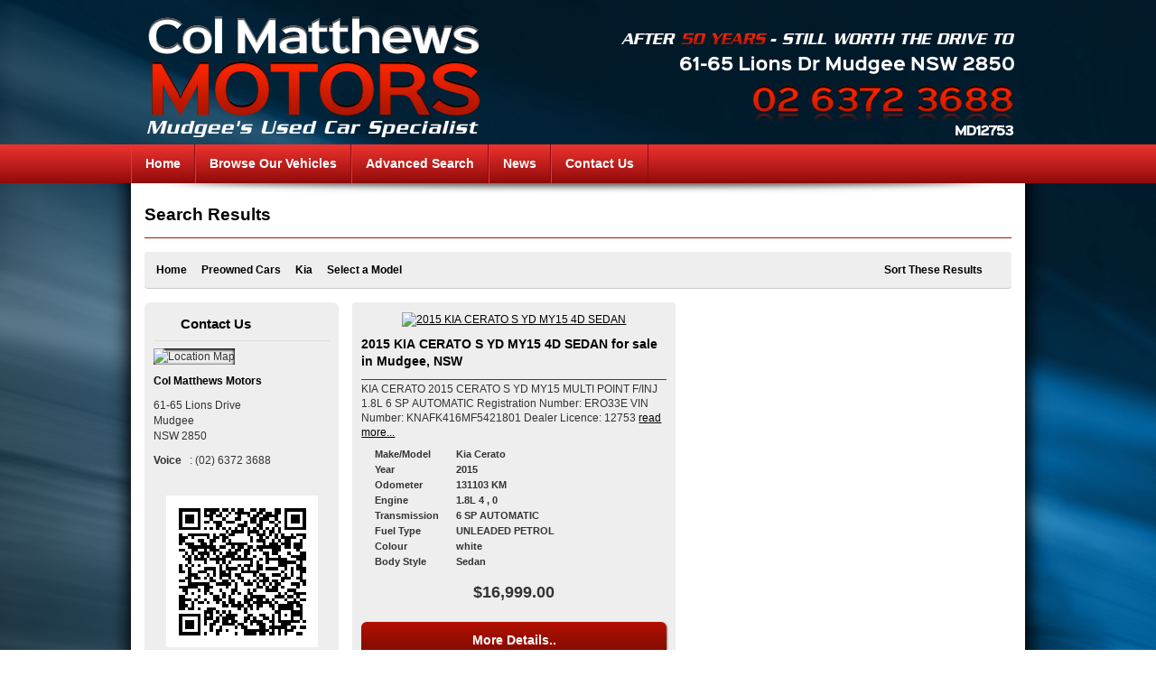

--- FILE ---
content_type: text/html; charset=utf-8
request_url: http://www.colmatthewsmotors.com.au/easylist.aspx?make=Kia&model=&variant=&transmission=&price-min=&price-max=&year-min=&year-max=&condition=&q=&sort=makemodel&type=cars&page=1&dealer=252HCKNY&location=&cat=
body_size: 18377
content:
<!DOCTYPE html>

<html lang="en">
<head>

  <!--
  
   ******************************************************************
   *                                                                *
   *                   Web Express Evolution 2.0                    *
   *                                                                *
   *            Copyright (c) 2010-2017 Tradingpost                 *
   *                       All Rights Reserved                      *
   *                                                                *
   *                                                                *
   ******************************************************************
  
  -->
  
  <title>1 Search Results Found | Col Matthews Motors | Mudgee | 02 6372 3688</title>
  <meta charset="UTF-8" />
  <meta name="viewport" content="width=device-width, initial-scale=1.0, maximum-scale=1.0" />
  
  <!-- Insert some meta tag lovin' -->
  <meta name="description" content=" search results found in Mudgee, NSW" /><meta name="keywords" content=", Mudgee, NSW" />
  
  
  
  <meta name="generator" content="EasyPage CMS v4.7.3 by Unique Websites" />
  <link rel="shortcut icon" href="/media/6846417/favicon.ico" />
  <link rel="icon" type="image/gif" href="/media/6846418/favicon.gif" />
  <link rel="apple-touch-icon" href="//www.colmatthewsmotors.com.au/media/6846416/icon.png"/>
  <link rel="apple-touch-icon-precomposed" href="//www.colmatthewsmotors.com.au/media/6846416/icon.png" />  
  <meta name="google-site-verification" content="iAKHRtTW2PjcR6Hcp704eRpDaXi4CTN9VZtZslQEp6Q" />
    
   
  <link href="/css/evo2.1.css" rel="stylesheet" type="text/css" /><link href="/css/webexpress-body-light.css" rel="stylesheet" type="text/css" /><link href="/css/webexpress-nav-red.css" rel="stylesheet" type="text/css" /><link href="/css/webexpress-highlight-red.css" rel="stylesheet" type="text/css" />
    
  <!--EVO2 2017-->
  <link rel="stylesheet" href="/css/bootstrap.min.css" integrity="sha384-BVYiiSIFeK1dGmJRAkycuHAHRg32OmUcww7on3RYdg4Va+PmSTsz/K68vbdEjh4u" crossorigin="anonymous"/>
  <link rel="stylesheet" href="/css/bootstrap-theme.min.css" integrity="sha384-rHyoN1iRsVXV4nD0JutlnGaslCJuC7uwjduW9SVrLvRYooPp2bWYgmgJQIXwl/Sp" crossorigin="anonymous"/>
  <!-- <link rel="stylesheet" href="https://opensource.keycdn.com/fontawesome/4.6.3/font-awesome.min.css"  crossorigin="anonymous"/> -->
  <link rel="stylesheet" href="https://cdnjs.cloudflare.com/ajax/libs/font-awesome/4.7.0/css/font-awesome.min.css" />
    
  <!-- Sahar Updated the css 8 August 2017--> 
  <!--<link href="http://easypagecdn.akamai.uniquewebsites.com.au/evo/2.1/css/evo-v2-combined.css" rel="stylesheet" type="text/css" /> -->
  <link href="/css/evo_bootstrap.css" rel="stylesheet" type="text/css" />
  <link href="/css/evo_utilities.css" rel="stylesheet" type="text/css" />
  <link href="/css/evo_v2.css" rel="stylesheet" type="text/css" />
  <link href="/css/evo_viewport.css" rel="stylesheet" type="text/css" />
  <link href="/css/slider-pro.css" rel="stylesheet" type="text/css" />
  <link href="/css/evo-slider-pro.css" rel="stylesheet" type="text/css" />


  
  
  <!-- Banner image height -->
  <script type="text/javascript">
    var topPos = 160;
  </script>
  

  <!-- jquery.min.js should be loaded before bootstrap.min.js -->
  <script type="text/javascript" src="https://ajax.googleapis.com/ajax/libs/jquery/1.11.0/jquery.min.js"></script>
  <script type="text/javascript" src="/scripts/jquery-migrate.js"></script>
  <script src="/scripts/bootstrap.min.js" integrity="sha384-Tc5IQib027qvyjSMfHjOMaLkfuWVxZxUPnCJA7l2mCWNIpG9mGCD8wGNIcPD7Txa" crossorigin="anonymous"></script>
  
  <!-- LAB JS --> 
  <script type="text/javascript" id="labjs">
  //<![CDATA[
   
   var retryDelay = 500;  
    (function (o) {
      var K = o.$LAB,
        y = "UseLocalXHR",
        z = "AlwaysPreserveOrder",
        u = "AllowDuplicates",
        A = "CacheBust",
        B = "BasePath",
        C = /^[^?#]*\//.exec(location.href)[0],
        D = /^\w+\:\/\/\/?[^\/]+/.exec(C)[0],
        i = document.head || document.getElementsByTagName("head"),
        L = (o.opera && Object.prototype.toString.call(o.opera) == "[object Opera]") || ("MozAppearance" in document.documentElement.style),
        q = document.createElement("script"),
        E = typeof q.preload == "boolean",
        r = E || (q.readyState && q.readyState == "uninitialized"),
        F = !r && q.async === true,
        M = !r && !F && !L;
      function G(a) {
        return Object.prototype.toString.call(a) == "[object Function]"
      }
      function H(a) {
        return Object.prototype.toString.call(a) == "[object Array]"
      }
      function N(a, c) {
        var b = /^\w+\:\/\//;
        if (/^\/\/\/?/.test(a)) {
          a = location.protocol + a
        } else if (!b.test(a) && a.charAt(0) != "/") {
          a = (c || "") + a
        }
        return b.test(a) ? a : ((a.charAt(0) == "/" ? D : C) + a)
      }
      function s(a, c) {
        for (var b in a) {
          if (a.hasOwnProperty(b)) {
            c[b] = a[b]
          }
        }
        return c
      }
      function O(a) {
        var c = false;
        for (var b = 0; b < a.scripts.length; b++) {
          if (a.scripts[b].ready && a.scripts[b].exec_trigger) {
            c = true;
            a.scripts[b].exec_trigger();
            a.scripts[b].exec_trigger = null
          }
        }
        return c
      }
      function t(a, c, b, d) {
        a.onload = a.onreadystatechange = function () {
          if ((a.readyState && a.readyState != "complete" && a.readyState != "loaded") || c[b]) return;
          a.onload = a.onreadystatechange = null;
          d()
        }
      }
      function I(a) {
        a.ready = a.finished = true;
        for (var c = 0; c < a.finished_listeners.length; c++) {
          a.finished_listeners[c]()
        }
        a.ready_listeners = [];
        a.finished_listeners = []
      }
      function P(d, f, e, g, h) {
        setTimeout(function () {
          var a, c = f.real_src,
            b;
          if ("item" in i) {
            if (!i[0]) {
              setTimeout(arguments.callee, 25);
              return
            }
            i = i[0]
          }
          a = document.createElement("script");
          if (f.type) a.type = f.type;
          if (f.charset) a.charset = f.charset;
          if (h) {
            if (r) {
              e.elem = a;
              if (E) {
                a.preload = true;
                a.onpreload = g
              } else {
                a.onreadystatechange = function () {
                  if (a.readyState == "loaded") g()
                }
              }
              a.src = c
            } else if (h && c.indexOf(D) == 0 && d[y]) {
              b = new XMLHttpRequest();
              b.onreadystatechange = function () {
                if (b.readyState == 4) {
                  b.onreadystatechange = function () {};
                  e.text = b.responseText + "\n//@ sourceURL=" + c;
                  g()
                }
              };
              b.open("GET", c);
              b.send()
            } else {
              a.type = "text/cache-script";
              t(a, e, "ready", function () {
                i.removeChild(a);
                g()
              });
              a.src = c;
              i.insertBefore(a, i.firstChild)
            }
          } else if (F) {
            a.async = false;
            t(a, e, "finished", g);
            a.src = c;
            i.insertBefore(a, i.firstChild)
          } else {
            t(a, e, "finished", g);
            a.src = c;
            i.insertBefore(a, i.firstChild)
          }
        }, 0)
      }
      function J() {
        var l = {},
          Q = r || M,
          n = [],
          p = {},
          m;
        l[y] = true;
        l[z] = false;
        l[u] = false;
        l[A] = false;
        l[B] = "";
    
        function R(a, c, b) {
          var d;
    
          function f() {
            if (d != null) {
              d = null;
              I(b)
            }
          }
          if (p[c.src].finished) return;
          if (!a[u]) p[c.src].finished = true;
          d = b.elem || document.createElement("script");
          if (c.type) d.type = c.type;
          if (c.charset) d.charset = c.charset;
          t(d, b, "finished", f);
          if (b.elem) {
            b.elem = null
          } else if (b.text) {
            d.onload = d.onreadystatechange = null;
            d.text = b.text
          } else {
            d.src = c.real_src
          }
          i.insertBefore(d, i.firstChild);
          if (b.text) {
            f()
          }
        }
        function S(c, b, d, f) {
          var e, g, h = function () {
              b.ready_cb(b, function () {
                R(c, b, e)
              })
            },
            j = function () {
              b.finished_cb(b, d)
            };
          b.src = N(b.src, c[B]);
          b.real_src = b.src + (c[A] ? ((/\?.*$/.test(b.src) ? "&_" : "?_") + ~~ (Math.random() * 1E9) + "=") : "");
          if (!p[b.src]) p[b.src] = {
            items: [],
            finished: false
          };
          g = p[b.src].items;
          if (c[u] || g.length == 0) {
            e = g[g.length] = {
              ready: false,
              finished: false,
              ready_listeners: [h],
              finished_listeners: [j]
            };
            P(c, b, e, ((f) ?
            function () {
              e.ready = true;
              for (var a = 0; a < e.ready_listeners.length; a++) {
                e.ready_listeners[a]()
              }
              e.ready_listeners = []
            } : function () {
              I(e)
            }), f)
          } else {
            e = g[0];
            if (e.finished) {
              j()
            } else {
              e.finished_listeners.push(j)
            }
          }
        }
        function v() {
          var e, g = s(l, {}),
            h = [],
            j = 0,
            w = false,
            k;
          function T(a, c) {
            a.ready = true;
            a.exec_trigger = c;
            x()
          }
          function U(a, c) {
            a.ready = a.finished = true;
            a.exec_trigger = null;
            for (var b = 0; b < c.scripts.length; b++) {
              if (!c.scripts[b].finished) return
            }
            c.finished = true;
            x()
          }
          function x() {
            while (j < h.length) {
              if (G(h[j])) {
                try {
                  h[j++]()
                } catch (err) {}
                continue
              } else if (!h[j].finished) {
                if (O(h[j])) continue;
                break
              }
              j++
            }
            if (j == h.length) {
              w = false;
              k = false
            }
          }
          function V() {
            if (!k || !k.scripts) {
              h.push(k = {
                scripts: [],
                finished: true
              })
            }
          }
          e = {
            script: function () {
              for (var f = 0; f < arguments.length; f++) {
                (function (a, c) {
                  var b;
                  if (!H(a)) {
                    c = [a]
                  }
                  for (var d = 0; d < c.length; d++) {
                    V();
                    a = c[d];
                    if (G(a)) a = a();
                    if (!a) continue;
                    if (H(a)) {
                      b = [].slice.call(a);
                      b.unshift(d, 1);
                      [].splice.apply(c, b);
                      d--;
                      continue
                    }
                    if (typeof a == "string") a = {
                      src: a
                    };
                    a = s(a, {
                      ready: false,
                      ready_cb: T,
                      finished: false,
                      finished_cb: U
                    });
                    k.finished = false;
                    k.scripts.push(a);
                    S(g, a, k, (Q && w));
                    w = true;
                    if (g[z]) e.wait()
                  }
                })(arguments[f], arguments[f])
              }
              return e
            },
            wait: function () {
              if (arguments.length > 0) {
                for (var a = 0; a < arguments.length; a++) {
                  h.push(arguments[a])
                }
                k = h[h.length - 1]
              } else k = false;
              x();
              return e
            }
          };
          return {
            script: e.script,
            wait: e.wait,
            setOptions: function (a) {
              s(a, g);
              return e
            }
          }
        }
        m = {
          setGlobalDefaults: function (a) {
            s(a, l);
            return m
          },
          setOptions: function () {
            return v().setOptions.apply(null, arguments)
          },
          script: function () {
            return v().script.apply(null, arguments)
          },
          wait: function () {
            return v().wait.apply(null, arguments)
          },
          queueScript: function () {
            n[n.length] = {
              type: "script",
              args: [].slice.call(arguments)
            };
            return m
          },
          queueWait: function () {
            n[n.length] = {
              type: "wait",
              args: [].slice.call(arguments)
            };
            return m
          },
          runQueue: function () {
            var a = m,
              c = n.length,
              b = c,
              d;
            for (; --b >= 0;) {
              d = n.shift();
              a = a[d.type].apply(null, d.args)
            }
            return a
          },
          noConflict: function () {
            o.$LAB = K;
            return m
          },
          sandbox: function () {
            return J()
          }
        };
        return m
      }
      o.$LAB = J();
      (function (a, c, b) {
        if (document.readyState == null && document[a]) {
          document.readyState = "loading";
          document[a](c, b = function () {
            document.removeEventListener(c, b, false);
            document.readyState = "complete"
          }, false)
        }
      })("addEventListener", "DOMContentLoaded")
    })(this);
          
    (function (window, undefined) {
      var intervalBody, intervalJquery, loadjQuery = function (scriptUrl) {
          intervalBody = setInterval(function () {
            if (window.document.body !== 'undefined') {
              clearInterval(intervalBody);
              var jq = document.createElement('script');
              jq.setAttribute('src', scriptUrl);
              window.document.body.appendChild(jq);
              return jq;
            }
          }, retryDelay);
        };
      if (typeof window.jQuery === 'undefined' || /^1\.[0-3]/.test(window.jQuery.fn.jquery)) {
        //loadjQuery('http://easypagecdn.akamai.uniquewebsites.com.au/evo/2.1/scripts/jquery-1.11.0.min.js');
      }
      intervalJquery = setInterval(function () {
        if (typeof window.jQuery !== 'undefined') {
          clearInterval(intervalJquery);
          var cdn = '/cdn/evo/2.1';
          var scripts = cdn +'/scripts/';
          var css = cdn +'/css/';
          var _queue = [],
            $L = $LAB;
          $(document).ready(function () {
            // Page Initialisation
            $("p:empty").remove();
            $("ul li:first-child").addClass('first');
            $("ul li:last-child").addClass('last');
            var url = location.href;
            var url_parts = url.split('?');
            url_parts = url_parts[0].split('#');
            var raw_url = url_parts[0];
            $("a[href='" + raw_url + "']").addClass('selected');
  

$('#header').click(function() { $('#header a')[0].click(); });
         
            // Sliderpro
            if ($('[data-sliderpro]').length) {
              loadCSS(css + "evo-slider-pro.css");
              _queue.push(scripts + "jquery.sliderPro.min.js", function () {
                $('[data-sliderpro]').each(function () {
                  $(this).sliderPro(evalParams(this, 'data-sliderpro'));
                });
                //solution to initialize the slider responded better
                $('a[data-toggle="tab"]').on('shown.bs.tab', function(e) {
                     $("#easylist-sliderpro").sliderPro("resize");
                     $("#esylist-search-sliderpro").sliderPro("resize");
                });
              });
            }
            
            // Skitter
            if ($('[data-skitter]').length) {
              _queue.push(scripts + "easing.js", scripts + "animate-colors.js", scripts + "skitter.js", function () {
                $('[data-skitter]').each(function () {
                  $(this).skitter(evalParams(this, 'data-skitter'));
                });
              });
            }
               
            if ($('[data-scroller]').length) {
              _queue.push(scripts + "easing.js", scripts + "easing.js", scripts + "jquery.tools.scrollable.js", function () {
                $('[data-scroller]').each(function () {
                  $(this).scrollable(evalParams(this, 'data-scroller')).navigator().autoscroll(evalParams(this, 'data-autoscroll'));
                });
                var insertedItems;
                $(".scrollable").on('onSeek', function(e) {
                    if (insertedItems) {
                        insertedItems.remove();
                        insertedItems = null;
                    }
                    var wrapperWidth = $(e.currentTarget).width();
                    var itemWidth = $(e.currentTarget).find('.item').first().width();
                    var allItemsWidth = itemWidth * $(e.currentTarget).find('.item').length;
                    var offset = parseInt($(e.currentTarget).find('.items').css('left'));
                    var visibleItems = (allItemsWidth + offset) / itemWidth;
                    var maxVisibleItems = Math.round(wrapperWidth / itemWidth);
                
                    if (visibleItems < maxVisibleItems) {
                        var items = $(e.currentTarget).find('.item:not(.cloned)')
                            .slice(1, maxVisibleItems - visibleItems + 2).clone().addClass('cloned');
                        $(e.currentTarget).find('.items').append(items);
                        insertedItems = items;
                    }
                });    
              });
            }
            
           if ($('[data-ui-slider]').length) {
              //loadCSS(cdn + "/jquery-ui/jquery-ui.css");
              loadCSS("/css/jquery-ui.css");
              //_queue.push(scripts +"jqueryui-touchpunch.js", function () {
              _queue.push(scripts + "jquery.ui.min.js", scripts + "jqueryui-touchpunch.js" , function () {
                $('[data-ui-slider]').each(function () {
                  try {
                    $(this).slider(evalParams(this, 'data-ui-slider'));
                  } catch (e) {
                    alert($(this).attr('data-ui-slider') + ' error: ' + e);
                  }
                });
              });
            }

            if ($('[data-sticky]').length) {
              _queue.push(scripts + "sticky.js", function () {
                $('[data-sticky]').each(function () {
                  $(this).stickySidebar(evalParams(this, 'data-sticky'));
                });
              });
            }
            if ($('[data-colorbox]').length) {
              _queue.push(scripts + "colorbox.js", function () {
                $('[data-colorbox]').each(function () {
                  $(this).colorbox(evalParams(this, 'data-colorbox'));
                });
              });
            }
            if ($('[data-vticker]').length) {
              _queue.push(scripts + "vticker.js", function () {
                $('[data-vticker]').each(function () {
                  $(this).vTicker(evalParams(this, 'data-vticker'));
                });
              });
            }
            if ($('[data-gmap]').length) {
              _queue.push(scripts + "google-map.js", function () {
                $('[data-gmap]').each(function () {
                  $(this).gMap(evalParams(this, 'data-gmap'));
                });
              });
            }
            if ($('[data-tabs]').length) {
              _queue.push(scripts + "jquery.tools.tabs.js", function () {
                $('[data-tabs]').each(function () {
                  $(this).tabs('> .tab-content', {
                    effect: 'fade'
                  });
                });
              });
            }
            if ($('[data-accordian]').length) {
              _queue.push(scripts + "jquery.tools.tabs.js", function () {
                $('[data-accordian]').each(function () {
                  $(this).tabs(".accordian-content", {
                    tabs: 'a.accordian-title',
                    effect: 'slide'
                  });
                });
              });
            }
            if ($('[data-lookup]').length) {
              $('[data-lookup]').each(function () {
                var v = $(this).attr('data-lookup');
                var l = $(v).text();
                $(this).val(l);
              });
            }
            if ($('[data-mask]').length) {
              _queue.push(scripts + "jqueryui-touchpunch.js", scripts + "forms.js", function () {
                $('[data-mask]').each(function () {
                  var m = $(this).attr('data-mask');
                  $(this).mask(m);
                });
              });
            }
            if ($('[data-datetime]').length) {
              _queue.push(scripts + "jqueryui-touchpunch.js", scripts + "jquery.ui.min.js", scripts + "forms.js", function () {
                $('[data-datetime]').each(function () {
                  $(this).datetimepicker(evalParams(this, 'data-datetime'));
                });
              });
            }
            if ($('[data-datepicker]').length) {
              _queue.push(scripts + "jqueryui-touchpunch.js", scripts + "jquery.ui.min.js", scripts + "forms.js", function () {
                $('[data-datepicker]').each(function () {
                  $(this).datepicker(evalParams(this, 'data-datepicker'));
                });
              });
            }
            if ($('[data-timepicker]').length) {
              _queue.push(scripts + "jqueryui-touchpunch.js", scripts + "jquery.ui.min.js", scripts + "forms.js", function () {
                $('[data-timepicker]').each(function () {
                  $(this).timepicker(evalParams(this, 'data-timepicker'));
                });
              });
            }
            if ($('[data-finance-calc]').length) {
              _queue.push(scripts + "easylist.js", function () {
                $('[data-finance-calc]').each(function () {
                  $(this).financecalc(evalParams(this, 'data-finance-calc'));
                });
              });
            }
            if ($('[data-ajax-scroll]').length) {
              _queue.push(scripts + "ias.js", function () {
                $('[data-ajax-scroll]').each(function () {
                  jQuery.ias(evalParams(this, 'data-ajax-scroll'));
                });
              });
            }
            if ($('[data-localscroll]').length) {
              _queue.push(scripts + "scrollto.js", function () {
                $('[data-localscroll]').each(function () {
                  $(this).localScroll(evalParams(this, 'data-localscroll'));
                });
              });
            }
            if ($('[data-validate]').length) {
              //loadCSS(cdn + "/jquery-ui/jquery-ui.css");
              loadCSS("/css/jquery-ui.css");
              _queue.push( scripts + "jqueryui-touchpunch.js", scripts + "jquery.ui.min.js", scripts + "forms.js",  function () {
                $.metadata.setType('attr', 'data-validate');
                $('form.easypage-form').each(function () {
                  $(this).validate();
                });
              });
            }
            var submitting = false;
            $('select.auto-submit').change(function () {
              if (submitting) return;
              submitting = true;
              if ($(this).hasClass('make-select')) {
                $('select.model-select option[selected="selected"]').removeAttr('selected');
                $('select.model-select  option:first').attr('selected', 'selected');
              }
              $(this).closest('form').submit();
            });
            if ($('[data-car-search]').length || $('[data-makemodel-search]').length) {
              _queue.push(scripts + "easylist-search-form.js");
            }
           
            $('a.print-directions').click(function (e) {
              var printUrl = '/pdf.ashx?f=' + location.pathname + '|from=' + escape($('#travelling-from').val());
              window.open(printUrl);
              e.preventDefault();
            });
            $('body.device-mobile img[data-mobile]').each(function () {
              $(this).attr('src', $(this).attr('data-mobile'));
            });
            
            // Experimental Prefetching
            var prefetchTimeout;
            $('[data-image-prefetch]').mouseenter(function() {
                  var $this = jQuery(this);
                  prefetchTimeout = setTimeout(function() {
                    // prefetch the image
                    var im = new Image();
                    im.src = $this.attr('data-image-prefetch');
                  }, 200);
              }).mouseleave(function() {
                  clearTimeout(prefetchTimeout);
            });
            
            var prefetchPageTimeout;
            $('[data-page-prefetch]').mouseenter(function() {
                  var $this = jQuery(this);
                  prefetchPageTimeout = setTimeout(function() {
                    // prefetch the page
                    var url = $this.attr('data-page-prefetch')
                        $.ajax({ url: url, cache: true});
                  }, 200);
              }).mouseleave(function() {
                  clearTimeout(prefetchPageTimeout);
            });
            
            // Nav Fix
            window.onscroll = navPos;
            function navPos() {
              var pos = (window.pageYOffset !== undefined) ? window.pageYOffset : (document.documentElement || document.body.parentNode || document.body).scrollTop;
              var float_menu = $('#nav-box.float-1');
              if(float_menu) {
                if(pos < topPos && $('#nav-box.float-1').hasClass("floated")) {
                  $('#nav-box.float-1').removeClass("floated");
                  $('#content-bg.float-1').removeClass('floated');
                } else if (pos >= topPos && !$('#nav-box.float-1').hasClass("floated")) {
                  $('#nav-box.float-1').addClass("floated");
                  $('#content-bg.float-1').addClass('floated');
                }
              }
            }
            navPos();
            
            //Other cars you might also like
            //Show the "SCROLL TO VIEW MORE" and scrollbar in desktop whenever we have more than 4 items
            var sc = $('.evo-scroller__items div.similar-item').length;
            if (sc > 4) {
               $('.evo-scroller').css('overflow-x','scroll');
               $('.scroll-text').show();
            }
            
            // sticky hover fix in iOS  
            (function(l){var i,s={touchend:function(){}};for(i in s)l.addEventListener(i,s)})(document);

            // Responsive Menu
            //$('ul.top-nav.css-animate.lv1 li.has-child.lv1').on('touchend', function (e) {
              //default action on the click event, so any URL is not followed
             // e.preventDefault();
             // e.stopPropagation();
              //remove a previously-attached event handler
              //if (event.type === 'touchend'){
              //  $('ul.top-nav.css-animate.lv1').find('li.has-child.lv1').off('click');
             // }
              //add slideToggle function to fix drop down in mobile
             // $(this).find($('ul.lv2')).slideToggle();
              //force to slideUp all opened ul tags when another menu item clicked
              //fix ipad landscape
             // $(this).siblings().find('ul.lv2').slideUp();
           // });                                    
            
            // Responsive Video
            $('body.device-mobile .responsive-video').each(function () {
              var $video = $(this).find('iframe');
              var height = $video.height(),
                aspectRatio = height / $video.width();
              $(this).css({
                paddingTop: (aspectRatio * 100) + "%",
                position: 'relative'
              });
              $video.removeAttr('height').removeAttr('width').css({
                width: '100%',
                height: '100%',
                top: '0px',
                left: '0px',
                position: 'absolute'
              });
            });
    
            // Additional document-ready initialisers
            
            // Add touch class to body for mobile touch events and 
            if ("ontouchstart" in document.documentElement) {
              document.documentElement.className += " touch";
            }
            $(function(){
             //Toggle hover class on elements that need it
             $('.touch ul#easylist-breadcrumbs li.has-child').on('click', function(e){
                //Disable hover for mobile to fix iOS issue
                $(this).addClass('no-hover');
                $(this).find('ol').toggle();
                $(this).siblings('li').find('ol').hide();
                //Add class to a tag to fix sticky hover effects for buttons on touch
                if($("ol", this).css("display")=="none"){
                  $(".touch ul#easylist-breadcrumbs li.lv1.has-child a.lv1").addClass("backy");
                } else { 
                  $(".touch ul#easylist-breadcrumbs li.lv1.has-child a.lv1").removeClass("backy"); 
                }
              });
              
              //Hide opened dropdown menu in breadcrumb if the main menu clicked
              $('.main-menu-btn').click(function(){ $('.touch ul#easylist-breadcrumbs li.has-child ol').hide(); });
              
              //Hide opened dropdown in breadcrumb if the sort button clicked
              $('.touch .desktop ul#easylist-breadcrumbs li.has-child').click(function(){ 
                $('.touch .mobile ul#easylist-breadcrumbs li.has-child ol').hide(); 
              });
              
              //Hide opened dropdown in sort button if the sort button clicked
              $('.touch .mobile ul#easylist-breadcrumbs li.has-child').click(function(){ 
                $('.touch .desktop ul#easylist-breadcrumbs li.has-child ol').hide(); 
              });
  
            });
            
            //Hide & Show right arrow at start
            $(function(){
             $('.biggy .breadcrumb-scroll').children('#easylist-breadcrumbs').each(function() {
                var $this = $(this);
                //console.log($this.width(), ' ', $('.biggy .breadcrumb-scroll').width());
                if ($this.width() < $('.biggy .breadcrumb-scroll').width()) {
                  $("#righty").hide();
                } else {
                  $("#righty").show();
                } 
             })
             
             //left arrow controls
             $('#lefty').click(function(){
                $("#mensaje").append("<br>"+$('.breadcrumb-scroll').scrollLeft());
                if($('.breadcrumb-scroll').scrollLeft() <= 100 ){
                  $('#lefty').hide()
                }
                $('#righty').show();   
                $(".breadcrumb-scroll").animate({scrollLeft: "-=260px"})
             })
              
             //right arrow controls
             $('#righty').click(function(){
                $("mensaje").append("<br>");
                $("#mensaje").append($('.breadcrumb-scroll')[0].scrollWidth - $('.breadcrumb-scroll').scrollLeft());
                if ($('.breadcrumb-scroll')[0].scrollWidth - $('.breadcrumb-scroll').scrollLeft() <= 500){
                  $("#righty").hide()
                }
                $('#lefty').show(); 
                $(".breadcrumb-scroll").animate({scrollLeft: "+=260px"})
             })
            }); 
            
            //fixed the colorbox popup issue 
            $(document).on('cbox_open',function(){
              //$(document.body).scrollTop(0);
              var scrollingElement = document.scrollingElement || document.documentElement;
              scrollingElement.scrollTop = 10;
            });
                                       
            // Start AJAXing JS..
            for (var i = 0, len = _queue.length; i < len; i++) {
              if (typeof _queue[i] == "string") {
                // script string source found
                $L = $L.script(_queue[i]);
              } else if (!_queue[i]) {
                // null/false found
                $L = $L.wait();
              } else if (typeof _queue[i] == "function") {
                // inline function found
                $L = $L.wait(_queue[i]);
              }
            }
    
          });
    
        }
    
      }, retryDelay);
    
    })(window);
    
    // Evals data-* params  
    function evalParams(node, attr) {
      var params = $(node).attr(attr).replace('{{', '{').replace('}}', '}');
      if (params.replace(/\s/g, "") == "") {
        return '';
      } else {
        return eval("(" + params + ")");
      }
    }
    
    // Dynamically loads CSS files
    function loadCSS(cssFile) {
      var link = document.createElement("link");
      link.setAttribute("rel", "stylesheet");
      link.setAttribute("type", "text/css");
      link.setAttribute("href", cssFile);
      document.getElementsByTagName("head")[0].appendChild(link);
    }     
    
    
   //]]>
  </script>
    
  <!-- Synchronous JS -->
  
    
  <!-- Custom Styling -->
  <style type="text/css">  
    #header-box, #header-wrap, header { max-height: 160px; }
    /*
    #nav-box { position: fixed; top: 160px; }
    */
    /*body.fixed-header #nav-box { position: relative; top: 0px; }*/
    #content-wrapper { padding: 38px 0 0 0; margin: 160px 0 0 0; }
    body.fixed-header #content-wrapper { padding: 0 0 0 0; margin: 0 0 0 0; }
    #content-bg { background: #002338 url(/media/6846420/Background.jpg)  top center no-repeat; }
    
    #header-wrap { background: transparent url(https://368575d590854ee09ab5-515225fde007057e902f8348e66fc1ad.ssl.cf2.rackcdn.com/evolution/2012/overlays/design-10.png) center top no-repeat; }
    #header-box{ 
        background: #fcca17 url(/media/6846404/Header_bg.jpg) center top no-repeat;
       }
    a.url { display: inline; }
    .footer-contacts label {display: inline-block;font-weight: bold;min-width: 35px;}
    /*#easypage { position: absolute; top: 0px; left: 0px; min-height: 320px; float: left; }*/
    
    
    /*span.float{ float: left; font-size: 12px; line-height: 1.4em; margin: 11px 0 0 0px;}
    span.float.ft, span.float.prefix {margin: 11px 0 0 10px;}
    span.float.suffix {margin: 11px 0 0 5px;}*/
    
    
    #big-footer-box { padding: 0; }
    body.light .tab-content.easylist-image-gallery { background: #eee url(/cdn/evo/2.0/images/ajax-loader.gif) 253px 235px no-repeat; }
    #easylist-results li.loading {
      float: left;
      width: 100%;
      height: 39px;
      background: #EEE url(/cdn/evo/2.0/images/ajax-loader.gif) 253px 10px no-repeat;
      list-style: none;
      margin: 0;
      text-indent: -10000px;}
    .footer-links ul { width: 100%; float: left; }
    .footer-links li { width: auto; float: left; padding: 5px; font-size: 0.9em; }  
    
    /* Custom Font Size */
    body, article, aside, details, figcaption, figure, footer, header, hgroup, menu, nav, section  { font-size: 12px; }
  </style>
       
  <!-- Custom head tags -->                                                                   
   
  <!-- Custom scripts -->                                                                      
                                                                  
                                                                   
  <!-- Google Analytics -->
  <script type="text/javascript">
  //<![CDATA[ 
  var _gaq = _gaq || [];
  _gaq.push(['_setAccount', 'UA-34017666-1']);_gaq.push(['_setDomainName', 'www.colmatthewsmotors.com.au']);_gaq.push(['_setAllowLinker', true]);_gaq.push(['_trackPageview']);
  _gaq.push(['b._setAccount', 'UA-19433384-14']); _gaq.push(['b._setDomainName', 'none']); _gaq.push(['b._trackPageview']);
  (function() {
    var ga = document.createElement('script'); ga.type = 'text/javascript'; ga.async = true;
    ga.src = ('https:' == document.location.protocol ? 'https://ssl' : 'http://www') + '.google-analytics.com/ga.js';
    var s = document.getElementsByTagName('script')[0]; s.parentNode.insertBefore(ga, s);
  })();
  //]]>
  </script> 
  <!-- We <3 IE so much, we did this -->
  <!--[if IE 6]><link href="http://easypagecdn.akamai.uniquewebsites.co/css/webexpress-ie6.css" rel="stylesheet" type="text/css" /><![endif]-->
  <!--[if IE 7]><link href="/css/webexpress-ie7.css" rel="stylesheet" type="text/css" /><![endif]-->
  <!--[if IE 8]><link href="/css/webexpress-ie8.css" rel="stylesheet" type="text/css" /><![endif]-->
  <!--[if lt IE 9]><script src="http://html5shiv.googlecode.com/svn/trunk/html5.js"></script><![endif]-->    
</head>
<body class="">
  
  

  <div id="easypage" class="site-bg">
    
    <div id="header-box" class="col-md-12">
      <div id="header-wrap" class="section-wrap">
         <header id="header">
           <a href="/" class="desktopHeader">
             <img src="/media/6855821/Header_small.png" alt="Col Matthews Motors" width="990" height="160" /> 
           </a>
         </header>
      </div>
    </div>
 
    <div id="nav-box" class="section-wrap-bg float-1 bar">
      <div id="nav-wrap" class="section-wrap">
        <nav id="nav" role="navigation" class="main-nav site-width section-box">
          
          <!-- Mobile menu toggle button (hamburger/x icon) -->
          <input id="main-menu-state" type="checkbox" /><label class="main-menu-btn" for="main-menu-state"><span class="main-menu-btn-icon">
              </span></label>

          <ul id="main-menu" class="top-nav css-animate horizontal navigation lv1"><li class="no-child lv1"><a href="/" class="lv1"><span>Home</span></a></li><li class="has-child lv1"><a href="#" class="mega-menu lv1"><span>Browse Our Vehicles</span><span class="fa fa-chevron-down"></span></a><ul class="top-nav css-animate lv2 mega-menu"><li class="lv2"><div class="mega-menu" style="width:400px"><div class="col"><h2>Quick Links</h2><a href="/cars-for-sale/" class="lv2"><span>View All Cars</span></a><a href="/easylist.aspx?make=&amp;model=&amp;variant=&amp;transmission=&amp;price-min=&amp;price-max=&amp;year-min=&amp;year-max=&amp;condition=&amp;q=&amp;sort=listing-new&amp;type=cars" class="lv2"><span>New Arrivals</span></a><a href="/for-sale/" class="lv2"><span>Others</span></a></div><div class="col" style="width:170px"><h2>Browse by make</h2><input type="hidden" value="http://api.sng.easylist.v2.com.au/apiv2/easylist.aspx?action=makesmodels&amp;dealer=252HCKNY&amp;listing=&amp;type=cars&amp;condition=" /><div class="link-col"><div class="float"><a href="/cars-for-sale/Isuzu" class="lv2"><span>Isuzu (1)</span></a></div><div class="float"><a href="/cars-for-sale/Jaguar" class="lv2"><span>Jaguar (1)</span></a></div><div class="float"><a href="/cars-for-sale/Kia" class="lv2"><span>Kia (1)</span></a></div></div></div></div></li></ul></li><li class="no-child lv1"><a href="//www.colmatthewsmotors.com.au/advanced-search.aspx" class="lv1"><span>Advanced Search</span></a></li><li class="no-child lv1"><a href="//www.colmatthewsmotors.com.au/news.aspx" class="lv1"><span>News</span></a></li><li class="has-child lv1"><a href="/contact-us/contact-details.aspx" class="lv1"><span>Contact Us</span><span class="fa fa-chevron-down"></span></a><ul id="main-menu" class="top-nav css-animate horizontal navigation lv2"><li class="no-child lv2"><a href="//www.colmatthewsmotors.com.au/contact-us/contact-details.aspx" class="lv2"><span>Send us an email</span></a></li><li class="no-child lv2"><a href="//www.colmatthewsmotors.com.au/contact-us/find-us.aspx" class="lv2"><span>Get directions to us</span></a></li></ul></li></ul>
            
        </nav>
      </div>
    </div>

    <article id="content-bg" class="section-wrap-bg">
      <div class="container mid-content" id="content-inner">
        <!-- Page Title -->
          
  <div id="page-title-box" class="section-wrap-bg clearboth">
    <div id="page-title-wrap" class="section-wrap">
      <div id="page-title" class="section-box">
        <h1 class="page-title">Search Results</h1>
      </div>    
      <div class="shadow top"></div>
      <div class="shadow bottom"></div>
      <div class="title-overlay"></div>
    </div>
  </div>

        <!-- Start Content -->
        

<div id="content-wrapper" class="row search-container">
  <div id="content" class="content-wrap sidebar-left">
    <div id="content-inner">
      
      <div class="col-md-12 clearfix breadcrumb-row desktop">
        <div class="breadcrumb-scroll">
          <span class="bg-breadcrumb"> </span>  
          
          <!-- EasyList navigation -->
          <input type="hidden" value="http://api.sng.easylist.v2.com.au/apiv2/easylist.aspx?action=makesmodels&amp;dealer=252HCKNY&amp;listing=&amp;type=cars&amp;condition=" /><ul id="easylist-breadcrumbs" class="horizontal navigation css-animate breadcrumbs lv1"><li class="lv1"><a href="/" class="lv1"><span>Home</span></a></li><li class="lv1"><a href="/cars-for-sale/?" class="lv1"><span>Preowned Cars</span></a></li><li class="easylist-menu has-child lv1"><a href="#" class="easylist-menu lv1"><span>Kia</span></a><ol class="css-animate lv2"><li class="lv2"><a href="/cars-for-sale/Isuzu?" class="lv2"><span>Isuzu (1)</span></a></li><li class="lv2"><a href="/cars-for-sale/Jaguar?" class="lv2"><span>Jaguar (1)</span></a></li><li class="selected lv2"><a href="/cars-for-sale/Kia?" class="lv2"><span>Kia (1)</span></a></li></ol></li><li class="easylist-menu has-child lv1"><a href="#" class="easylist-menu lv1"><span>Select a Model</span></a><ol class="css-animate lv2"><li class="lv2"><a href="/cars-for-sale/Kia/Cerato?" class="lv2"><span>Cerato (1)</span></a></li></ol></li><li class="easylist-menu sort-order has-child lv1"><a href="#" class="easylist-menu lv1"><span>Sort These Results</span></a><ol class="css-animate lv2" data-alpha="0"><li class="selected lv2"><a href="/easylist.aspx?make=Kia&amp;model=&amp;variant=&amp;transmission=&amp;price-min=&amp;price-max=&amp;year-min=&amp;year-max=&amp;condition=&amp;q=&amp;sort=makemodel&amp;type=cars&amp;page=1&amp;dealer=252HCKNY&amp;location=&amp;cat=" class="lv2"><span>Make/Model</span></a></li><li class="lv2"><a href="/easylist.aspx?make=Kia&amp;model=&amp;variant=&amp;transmission=&amp;price-min=&amp;price-max=&amp;year-min=&amp;year-max=&amp;condition=&amp;q=&amp;sort=price-low&amp;type=cars&amp;page=1&amp;dealer=252HCKNY&amp;location=&amp;cat=" class="lv2"><span>Price: Low to High</span></a></li><li class="lv2"><a href="/easylist.aspx?make=Kia&amp;model=&amp;variant=&amp;transmission=&amp;price-min=&amp;price-max=&amp;year-min=&amp;year-max=&amp;condition=&amp;q=&amp;sort=price-high&amp;type=cars&amp;page=1&amp;dealer=252HCKNY&amp;location=&amp;cat=" class="lv2"><span>Price: High to Low</span></a></li><li class="lv2"><a href="/easylist.aspx?make=Kia&amp;model=&amp;variant=&amp;transmission=&amp;price-min=&amp;price-max=&amp;year-min=&amp;year-max=&amp;condition=&amp;q=&amp;sort=age-new&amp;type=cars&amp;page=1&amp;dealer=252HCKNY&amp;location=&amp;cat=" class="lv2"><span>Latest Model Cars</span></a></li><li class="lv2"><a href="/easylist.aspx?make=Kia&amp;model=&amp;variant=&amp;transmission=&amp;price-min=&amp;price-max=&amp;year-min=&amp;year-max=&amp;condition=&amp;q=&amp;sort=listing-new&amp;type=cars&amp;page=1&amp;dealer=252HCKNY&amp;location=&amp;cat=" class="lv2"><span>Latest</span></a></li><li class="lv2"><a href="/easylist.aspx?make=Kia&amp;model=&amp;variant=&amp;transmission=&amp;price-min=&amp;price-max=&amp;year-min=&amp;year-max=&amp;condition=&amp;q=&amp;sort=km-low&amp;type=cars&amp;page=1&amp;dealer=252HCKNY&amp;location=&amp;cat=" class="lv2"><span>Lowest KM's First</span></a></li></ol></li></ul>        
        </div>
      </div>
                
      <!-- Breadcrumb Mobile -->
      <div class="col-md-12 clearfix breadcrumb-row mobile biggy" style="display:none;">
        <div class="breadcrumb-scroll">
          <span class="bg-breadcrumb"> </span> 
          
          <!-- EasyList navigation -->
          <input type="hidden" value="http://api.sng.easylist.v2.com.au/apiv2/easylist.aspx?action=makesmodels&amp;dealer=252HCKNY&amp;listing=&amp;type=cars&amp;condition=" /><ul id="easylist-breadcrumbs" class="horizontal navigation css-animate breadcrumbs lv1"><li class="lv1"><a href="/" class="lv1"><span>Home</span></a></li><li class="lv1"><a href="/cars-for-sale/?" class="lv1"><span>Preowned Cars</span></a></li><li class="easylist-menu has-child lv1"><a href="#" class="easylist-menu lv1"><span>Kia</span></a><ol class="css-animate lv2"><li class="lv2"><a href="/cars-for-sale/Isuzu?" class="lv2"><span>Isuzu (1)</span></a></li><li class="lv2"><a href="/cars-for-sale/Jaguar?" class="lv2"><span>Jaguar (1)</span></a></li><li class="selected lv2"><a href="/cars-for-sale/Kia?" class="lv2"><span>Kia (1)</span></a></li></ol></li><li class="easylist-menu has-child lv1"><a href="#" class="easylist-menu lv1"><span>Select a Model</span></a><ol class="css-animate lv2"><li class="lv2"><a href="/cars-for-sale/Kia/Cerato?" class="lv2"><span>Cerato (1)</span></a></li></ol></li><li class="easylist-menu sort-order has-child lv1"><a href="#" class="easylist-menu lv1"><span>Sort These Results</span></a><ol class="css-animate lv2" data-alpha="0"><li class="selected lv2"><a href="/easylist.aspx?make=Kia&amp;model=&amp;variant=&amp;transmission=&amp;price-min=&amp;price-max=&amp;year-min=&amp;year-max=&amp;condition=&amp;q=&amp;sort=makemodel&amp;type=cars&amp;page=1&amp;dealer=252HCKNY&amp;location=&amp;cat=" class="lv2"><span>Make/Model</span></a></li><li class="lv2"><a href="/easylist.aspx?make=Kia&amp;model=&amp;variant=&amp;transmission=&amp;price-min=&amp;price-max=&amp;year-min=&amp;year-max=&amp;condition=&amp;q=&amp;sort=price-low&amp;type=cars&amp;page=1&amp;dealer=252HCKNY&amp;location=&amp;cat=" class="lv2"><span>Price: Low to High</span></a></li><li class="lv2"><a href="/easylist.aspx?make=Kia&amp;model=&amp;variant=&amp;transmission=&amp;price-min=&amp;price-max=&amp;year-min=&amp;year-max=&amp;condition=&amp;q=&amp;sort=price-high&amp;type=cars&amp;page=1&amp;dealer=252HCKNY&amp;location=&amp;cat=" class="lv2"><span>Price: High to Low</span></a></li><li class="lv2"><a href="/easylist.aspx?make=Kia&amp;model=&amp;variant=&amp;transmission=&amp;price-min=&amp;price-max=&amp;year-min=&amp;year-max=&amp;condition=&amp;q=&amp;sort=age-new&amp;type=cars&amp;page=1&amp;dealer=252HCKNY&amp;location=&amp;cat=" class="lv2"><span>Latest Model Cars</span></a></li><li class="lv2"><a href="/easylist.aspx?make=Kia&amp;model=&amp;variant=&amp;transmission=&amp;price-min=&amp;price-max=&amp;year-min=&amp;year-max=&amp;condition=&amp;q=&amp;sort=listing-new&amp;type=cars&amp;page=1&amp;dealer=252HCKNY&amp;location=&amp;cat=" class="lv2"><span>Latest</span></a></li><li class="lv2"><a href="/easylist.aspx?make=Kia&amp;model=&amp;variant=&amp;transmission=&amp;price-min=&amp;price-max=&amp;year-min=&amp;year-max=&amp;condition=&amp;q=&amp;sort=km-low&amp;type=cars&amp;page=1&amp;dealer=252HCKNY&amp;location=&amp;cat=" class="lv2"><span>Lowest KM's First</span></a></li></ol></li></ul>      
        </div>
        <div id="lefty"><i class="fa fa-chevron-left" aria-hidden="true"></i></div>
        <div id="righty"><i class="fa fa-chevron-right" aria-hidden="true"></i></div>
        <div id="mensaje"> </div>
      </div>
      

      <div class="content-wrap col-md-12 clearfix">

        <div class="col-md-8 col-sm-push-4 listing clearfix">
          <article id="page-content">  
              <ul id="easylist-results" class=" no-bullet sr-2cols" itemscope="itemscope" itemtype="https://schema.org/SearchResultsPage" data-ajax-scroll="{container:'#easylist-results',item:'.stock-item',pagination:'#easylist-pagination',next:'.next-page',tresholdMargin:-1000,history:false,loader:'&lt;li class=&quot;loading panel&quot;&gt;loading..&lt;/li&gt;'}"><li class="stock-item" itemprop="offers" itemscope="itemscope" itemtype="https://schema.org/Offer"><div class="panel sr-listing"><div class="col-md-3"><a href="/cars-for-sale/Kia/Cerato/2015-KIA-CERATO-S-YD-MY15-4D-SEDAN/9HF55T/details?fr=13&amp;fd=3000&amp;ft=7&amp;fb=0" class="col-xs-12 p-0 image-link" rel="nofollow" data-popup="9HF55T" itemprop="url"><img src="https://cdn.easylist.com.au/no-photo-Resized640x480.jpg" alt="2015 KIA CERATO S YD MY15 4D SEDAN" itemprop="image" /></a></div><div class="col-md-6"><h3><a href="/cars-for-sale/Kia/Cerato/2015-KIA-CERATO-S-YD-MY15-4D-SEDAN/9HF55T/details?fr=13&amp;fd=3000&amp;ft=7&amp;fb=0" class="title-link" itemprop="name">2015 KIA CERATO S YD MY15 4D SEDAN for sale in Mudgee, NSW</a></h3><p class="description"><em itemprop="description">KIA CERATO 2015 CERATO S YD MY15 MULTI POINT F/INJ 1.8L 6 SP AUTOMATIC
 Registration Number: ERO33E
 VIN Number: KNAFK416MF5421801
 Dealer Licence: 12753</em> <a href="/cars-for-sale/Kia/Cerato/2015-KIA-CERATO-S-YD-MY15-4D-SEDAN/9HF55T/details?fr=13&amp;fd=3000&amp;ft=7&amp;fb=0" class="read-more-link" rel="nofollow">read more...</a></p><ol class="meta-data"><li><span>Make/Model </span>Kia Cerato</li><li><span>Year </span>2015</li><li><span>Odometer </span>131103 KM</li><li class="engine"><span>Engine </span>1.8L 4
                , 0 </li><li><span>Transmission </span>6 SP AUTOMATIC</li><li><span>Fuel Type </span>UNLEADED PETROL</li><li><span>Colour </span>white</li><li><span>Body Style </span>Sedan</li></ol></div><div class="col-md-3 price"><div class="col-xs-12 noPadding"><span class="price" itemprop="price">$16,999.00</span><link itemprop="availability" href="https://schema.org/InStock" /><meta itemprop="priceCurrency" content="AUD" /><link itemprop="itemCondition" href="https://schema.org/UsedCondition" /></div><div class="action"><a class="details-link button" href="/cars-for-sale/Kia/Cerato/2015-KIA-CERATO-S-YD-MY15-4D-SEDAN/9HF55T/details?fr=13&amp;fd=3000&amp;ft=7&amp;fb=0" title="View more details on 2015 KIA CERATO S YD MY15 4D SEDAN" rel="nofollow">More Details..</a></div></div></div></li></ul>
          </article>
        </div>

        <div class="col-md-4 col-sm-pull-8 sidebar">
          <aside id="#sidebar-left" >
            <ul class="sidebar-widgets"><li class="sidebar-widget">
  <div class="boxed-widget">
    <div class="boxed-widget-header">
      <h2 style="background: url(https://6b847e54eb94e24def65-fa275be9aa066169a43c08133ab475cd.ssl.cf2.rackcdn.com/telephone.png) 0 1px no-repeat" class="has-icon">Contact Us</h2>
    </div>
    <div class="boxed-widget-content">
      <figure class="map-image"><img src="https://maps.googleapis.com/maps/api/staticmap?key=AIzaSyB0OnySeOn4JY7RW8lvfyiHp28E1lGKQtE&amp;center=61-65+Lions+Drive%2c+Mudgee%2c+NSW.+2850.+&amp;zoom=15&amp;size=208x208&amp;maptype=roadmap&amp;markers=icon%3Ahttp%3A%2F%2Fchart.apis.google.com%2Fchart%3Fchst%3Dd_map_pin_icon%26chld%3Dhome%257CFF0000%7C61-65+Lions+Drive%2c+Mudgee%2c+NSW.+2850.+&amp;scale=2&amp;sensor=false" alt="Location Map" /><figcaption>Find Col Matthews Motors at 61-65 Lions Drive, Mudgee, NSW. 2850. </figcaption></figure><address class="vcard" itemscope="itemscope" itemtype="https://schema.org/AutoDealer"><p class="fn org" itemprop="name">Col Matthews Motors</p><p class="adr" itemprop="address" itemscope="itemscope" itemtype="https://schema.org/PostalAddress"><span class="street-address" itemprop="streetAddress">61-65 Lions Drive</span><br />
        <span class="locality" itemprop="addressLocality">Mudgee</span><br />
        <span class="region" itemprop="addressRegion">NSW</span>
        <span class="postal-code" itemprop="postalCode">2850</span><br />
        <span class="country-name" itemprop="addressCountry"></span></p><p class="tel"><span class="type">Voice</span>:
           <span class="value" itemprop="telephone">(02) 6372 3688</span></p></address><figure class="mecard-qr"><img width="168" height="168" src="https://quickchart.io/qr?size=168&amp;text=MECARD%3aN%3aCol+Matthews+Motors%3bTEL%3a(02)+6372+3688%3bADR%3a61-65+Lions+Drive%2c+Mudgee%2c+NSW%2c+2850%2c+%3b%3b%0a++++" alt="Scan this QR code using your mobile phone to call us, find us, or add us to your contacts." /><figcaption>QR Code containing our contact details: MECARD:N:Col Matthews Motors;TEL:(02) 6372 3688;ADR:61-65 Lions Drive, Mudgee, NSW, 2850, ;;
    </figcaption></figure><p class="qr-help">Scan this with your mobile device<br />to save our contact details <a href="http://easypage.uniquewebsites.com.au/qr-code-help.aspx" target="_blank" data-colorbox="{iframe:true, width:'500px', height:'480px'}">[?]</a></p>
      <a href="http://www.colmatthewsmotors.com.au/contact-us/contact-details.aspx" class="button">Send us an email »</a>  
      <a href="http://www.colmatthewsmotors.com.au/contact-us/find-us.aspx" class="button">Get directions to us »</a>  
     </div>
  </div>

</li><li class="sidebar-widget">
  <div id="easylist" class="boxed-widget">
    <div class="boxed-widget-header">
      <h2>Search</h2>
     </div>
    <div class="boxed-widget-content">
    <div id="easylist-search"><form name="easylist-car-search" class="evo-form-general" method="get" action="/easylist" target="_top" data-car-search="[{'Models':[{'Model':'D-Max','Count':1,'Variants':[{'Variant':'Sx (4X4)','Count':1,'BodyStyles':[]}],'Listings':[]}],'Make':'Isuzu','Count':1},{'Models':[{'Model':'Mark I','Count':1,'Variants':[{'Variant':'Unspecified','Count':1,'BodyStyles':[]}],'Listings':[]}],'Make':'Jaguar','Count':1},{'Models':[{'Model':'Cerato','Count':1,'Variants':[{'Variant':'S','Count':1,'BodyStyles':[]}],'Listings':[]}],'Make':'Kia','Count':1}]"><div class="form-group row m-bt-5 "><label for="car-make" class="col-md-4 p-0">Make</label><div class="col-md-8 p-0"><select id="car-make" name="make" class="car-make drop-down"><option class="loading" value="">Any Make</option></select></div></div><div class="form-group row m-b-5 "><label for="car-model" class="col-md-4 p-0">Model</label><div class="col-md-8 p-0"><select id="car-model" name="model" class="car-model drop-down"><option class="loading" value="">All Models</option></select></div></div><div class="form-group row m-b-5 "><label for="search" class="col-md-4 p-0">Search For</label><div class="col-md-8 p-0"><input type="text" id="search" name="q" class="text" /></div></div><div class="form-group row m-b-5 "><label for="sort" class="col-md-4 p-0">Sort Results</label><div class="col-md-8 p-0"><select id="sort" name="sort" class="drop-down"><option value="makemodel">Make/Model</option><option value="alpha">Alphabetical</option><option value="price-low">Price: Low to High</option><option value="price-high">Price: High to Low</option><option value="age-new">Latest Model Cars</option><option value="listing-new">Just Arrived</option><option value="km-low">Lowest KM's First</option></select></div></div><div class="form-group row m-b-5 "><input type="hidden" name="type" value="cars" /><span class="col-md-4 p-0">  </span><span class="col-md-8 p-0"><input type="submit" class="btn button" value="Search" id="car-search-submit" name="car-search-submit" /></span></div></form></div>
    </div>
  </div>

</li></ul>
          </aside>   
        </div>
      </div>

    </div>
  </div>
</div>

</div>

          

      </div>
    </article>
 
    <div class="footer-area" id="big-footer-box">
      <div class="row " id="big-footer-bg">
        <div class="col-md-12 ">
           <div class="container p-45-10-10" id="big-footer">
             
  

<!--class="vcard hcard clear site-width margin-top margin-bottom overflow-hidden footer-contacts"-->
  <div class="row clearboth" itemscope="itemscope" itemtype="https://schema.org/AutoDealer">
   
    <span itemprop="priceRange" style="display:none"> $5 - $500000 </span>
      
    <div class="col-md-3 small center-block text-center m-b-10">
      <figure><img itemprop="image" width="168" height="168" src="https://services.uniquewebsites.com.au/clientservices/qr/qr.aspx?scale=2&amp;version=14&amp;margin=11&amp;code=http%3a%2f%2fwww.colmatthewsmotors.com.au%2feasylist.aspx&amp;logo=http://www.colmatthewsmotors.com.au//media/6846416/icon.png" alt="Scan this QR code to visit this web page on your mobile device" /><figcaption>Scan this QR code to visit this web page on your mobile device</figcaption></figure>
       <span class="p-15-15-0 center-block">
       Scan this image to view this web<br/>page on your mobile device <a href="http://easypage.uniquewebsites.com.au/qr-code-help.aspx" target="_blank" data-colorbox="{{iframe:true, width:'500px', height:'480px', maxWidth:'95%', maxHeight:'95%'}}">[?]</a>
       </span>
    </div>
    
    <div class="col-md-6">
      <h3>Our Contact Details:</h3>
      <ul class="contact-detail">
        <li class="fn org author" itemprop="name" style="font-weight:bold">Col Matthews Motors</li>
        <li class="tel"><label class="type">Voice</label>: <span class="value" itemprop="telephone">(02) 6372 3688</span></li>
        
           
        <li class="url"><label>Web</label>: <a class="url" href="http://www.colmatthewsmotors.com.au">www.colmatthewsmotors.com.au</a></li>
      </ul>
      <h3 class="margin-top">Our Address:</h3>
        <p class="adr" itemprop="address" itemscope="itemscope" itemtype="https://schema.org/PostalAddress">
          <span class="street-address" itemprop="streetAddress">61-65 Lions Drive</span><br />
          <span class="locality" itemprop="addressLocality">Mudgee</span><br />
          <span class="region" itemprop="addressRegion">NSW</span> 
          <span class="postal-code" itemprop="postalCode">2850</span><br />
          
          <a href="http://www.colmatthewsmotors.com.au/contact-us/find-us.aspx" class="margin-top">Get directions to us »</a>  
      </p>
      <h3 class="margin-top">Trading Hours:</h3>
<ul class="trading-hours">
  <li><meta itemprop="openingHours" content="Mo,Tu,We,Th,Fr 08:30-17:00" /><label class="width-auto">Monday - Friday</label>: <span>8:30 AM - 5:00 PM</span></li>
  <li><meta itemprop="openingHours" content="Sa 08:30-12:00" /><label class="width-auto">Saturday</label>: <span>8:30 AM - 12:00 Noon</span></li>
</ul>
                                                                                                                                                                                                                                                                            
    </div>
                                                                                                                                                                                                                                                          
    <div class="col-md-3">
      <ul class="social-badges">
        <li><a href="http://www.facebook.com/pages/Col-Matthews-Motors/506221616106214?ref=stream" target="_blank" title="Visit us on facebook"><img src="http://easypagecdn.akamai.uniquewebsites.com.au/social-badges/200x60/facebook200x60.png" width="200" height="60" alt="Visit us on facebook"/></a></li>
        
        
        <li><a href="http://www.tradingpost.com.au/Search/Advanced-Result?HotlistID=X1C_P52201" target="_blank" rel="nofollow" title="View our ads on Tradingpost"><img src="http://easypagecdn.akamai.uniquewebsites.com.au/social-badges/200x60/tradingpost-orange200x60.png" width="200" height="60" alt="View our ads on Tradingpost"/></a></li>
        
        
        
             
             
        
                                                                                                                                                                                                                                                          
      </ul>
      
    </div>
    
  </div>



           </div>   
        </div>
      </div>
    </div>

    <div class="footer-area" id="footer-box">
      <div class="row container center-block">
            
        <div class="col-md-8 ">
          <span>
              Copyright © 2025 - 
              Col Matthews Motors
              | 
              <a href="http://www.colmatthewsmotors.com.au/privacy-policy.aspx" class="" rel="nofollow">Privacy</a>
              | 
              <a href="http://www.colmatthewsmotors.com.au/news.aspx" class="">News</a>
              | <a href="/sitemap.xml" title="View our Sitemap">Sitemap</a>
          </span>
          <div class="d-block p-tb-10">
            <ul class="social-links nobullet">
              <li>
                <a class="social-icons-24 facebook png-fix" href="https://services.uniquewebsites.com.au/clientservices/socialbookmarking/link.aspx?n=facebook&amp;u=http%3a%2f%2fwww.colmatthewsmotors.com.au%2feasylist.aspx&amp;t=+-+Col+Matthews+Motors+%7c+Mudgee+%7c+02+6372+3688&amp;s=&amp;w=web-express-evolution" target="_blank" title="Share this on facebook">facebook</a>
              </li>
              <li>
                <a class="social-icons-24 twitter png-fix" href="https://services.uniquewebsites.com.au/clientservices/socialbookmarking/link.aspx?n=twitter&amp;u=http%3a%2f%2fwww.colmatthewsmotors.com.au%2feasylist.aspx&amp;t=+-+Col+Matthews+Motors+%7c+Mudgee+%7c+02+6372+3688&amp;s=&amp;w=web-express-evolution" target="_blank" title="Share this on twitter">twitter</a>
              </li>
              <li>
                <a class="social-icons-24 linkedin png-fix" href="https://services.uniquewebsites.com.au/clientservices/socialbookmarking/link.aspx?n=linkedin&amp;u=http%3a%2f%2fwww.colmatthewsmotors.com.au%2feasylist.aspx&amp;t=+-+Col+Matthews+Motors+%7c+Mudgee+%7c+02+6372+3688&amp;s=&amp;w=web-express-evolution" target="_blank" title="Share this on linkedin">linkedin</a>
              </li>
              
            </ul>
          </div>
        </div>
                                                    
        <div class="col-md-4 ">
            <a href="http://www.uniquewebsites.com.au" target="_blank" title="Website by Tradingpost Unique Websites" id="co-branding" class="trading-post"><img height="59" width="354" src="/cdn//trading-post-uniquewebsites-footer-logo.png" alt="Another site Trading Post by Unique Websites" /></a>
        </div>
                                                    
      </div>
    </div>
                                                    
  </div> 
                                                    
<!-- Pinterest goes inline :( -->      
<script type="text/javascript" src="//assets.pinterest.com/js/pinit.js"></script> 

</body>
</html>



--- FILE ---
content_type: text/css
request_url: http://www.colmatthewsmotors.com.au/css/evo2.1.css
body_size: 11232
content:
/***************************
File generated by shrinker.ch
DateTime: 2017-07-18, 00:34:34
File list:
* webexpress.css
* webexpress-nav.css
* webexpress-easylist.css
* webexpress-images.css
* colorbox-black.css
* skitter.css
*****************************/
body,article,aside,details,figcaption,figure,footer,header,hgroup,menu,nav,section{font:12px/1.54em Arial,Helvetica,sans-serif}.site-width,ul.top-nav.lv1{width:990px}.panel a,#page-content a{text-decoration:underline}body.fixed-header #header-box{position:relative}body.fixed-header #content-wrapper{margin:0}.fill{width:100%}.clear{float:left;clear:both}body #easypage .small-text{font-size:.9em;margin-top:5px}figcaption{display:none}.one-half img,.one-third img,.two-thirds img,.one-quarter img,three-quarters img{max-width:100%}.vcard label.width-auto,.width-auto{width:auto}.vcard address,.vcard address p.adr{width:100%}.title-bar,.footer-bar{display:none}nav h1{display:none}.section-wrap-bg{float:left;position:relative;width:100%}.site-bg{background-attachment:fixed}#header-box{position:relative;width:100%;clear:both;z-index:1;background:#000;padding:0}#header img{display:block;max-width:100%;height:auto;vertical-align:middle;border:0;margin:0 auto}#header-wrap{max-height:100%;height:auto!important;width:100%}#header{margin:0 auto}#header .logo{height:37px;padding:0 0 0 20px;position:relative;top:30px;width:226px}#header .dealer-name{font-size:1.5em;font-weight:bold;height:100px;line-height:100px;padding:0 20px 0 0;position:absolute;right:0;text-align:right;top:0;width:550px}#nav-box{position:relative;height:43px;left:0;z-index:9999}#nav-box.floated{position:fixed;z-index:9999;box-shadow:0 0 6px #000}#content-bg.floated{margin-top:43px}#nav-wrap{height:38px}#nav{margin:0 auto}select.top-nav{display:none}#title-wrapper{float:left;position:relative;width:100%;background-color:#000;background:-webkit-gradient(radial,center center,0,center center,460,from(#3e3e3e),to(#000));background:-webkit-radial-gradient(circle,#3e3e3e,#000);background:-moz-radial-gradient(circle,#3e3e3e,#000);background:-ms-radial-gradient(circle,#3e3e3e,#000)}#title{margin:0 auto;padding:0;width:990px}#title-inner{float:left;font-size:0;margin:0;padding:18px;width:954px;background-image:url(/media/58683/banner-abstract.png);background-position:center center;background-repeat:no-repeat}#content-wrapper{margin:0!important;padding:0!important;width:100%}.carousel{float:left}img.article-image{float:right;padding:0 0 10px 20px}.carousel.scrollable{clear:both;overflow:hidden;position:relative}.homepage.carousel.scrollable{height:327px;width:688px}.homepage-large.carousel.scrollable{height:300px;width:954px}.content.carousel.scrollable{height:408px;width:736px}.homepage-large.carousel.scrollable ul,.content.carousel.scrollable ul,.homepage.carousel.scrollable ul{position:absolute;width:20000em}.homepage.carousel.scrollable li{float:left;height:327px;width:688px}.homepage-large.carousel.scrollable li{float:left;height:300px;width:954px}body.dark #page-content .content.carousel.scrollable li,.content.carousel.scrollable li{background:0;float:left;height:408px;margin:0;padding:0;width:736px}#title-inner li,#title-inner div,#content-inner li,#content-inner div{line-height:1.4em}#content.sidebar-left #page-content,#content.sidebar-right #page-content{width:100%}#content.sidebar-left.sidebar-right #page-content{width:100%}.padded{padding:10px}.double-padded{padding:10px 25px}.full-width{clear:both;width:100%}.full-width .clear{width:100%}.full-width.padded{width:100%;padding:0}.tab-content.panel.padded .row{margin:0;padding:0}.sidebar-right .full-width,.sidebar-left .full-width{width:726px}.sidebar-right .one-whole,.sidebar-left .one-whole{width:706px}.sidebar-left.sidebar-right .full-width{width:498px}.sidebar-right .full-width.padded,.sidebar-left .full-width.padded{width:706px}.sidebar-right .full-width.double-padded,.sidebar-left .full-width.double-padded{width:676px}.sidebar-left.sidebar-right .full-width.padded{width:478px}.margin-top{margin-top:9px}.margin-bottom{margin-bottom:15px}.overflow-hidden{overflow:hidden}.richtext li{margin:5px 0 5px 10px}.button{border-radius:6px 6px;display:block;font-size:1.2em;font-weight:bold;line-height:40px;margin:0 auto;moz-border-radius:6px 6px;text-align:center;text-decoration:none;webkit-border-radius:6px 6px;border:0;padding:0}.button.absolute.bottom{position:absolute;bottom:0;left:0}.boxed-widget-content .button{float:left;margin:10px 0 0;width:100%}address .button{display:block;margin:15px 0 5px;padding:0;width:100%}.justify-text p{text-align:justify}.one-half{float:left;margin:0;vertical-align:top;width:50%}.one-half.last{margin:0}.one-half.padded{width:50%}.one-half.vertical-divider{margin-bottom:-1000px;padding-bottom:1000px}.sidebar-right .one-half,.sidebar-left .one-half{width:346px}.sidebar-right .one-half.padded,.sidebar-left .one-half.padded{width:334px}.sidebar-left.sidebar-right .one-half{width:240px}.sidebar-left.sidebar-right .one-half.padded{width:220px}.one-third{float:left;margin:0 18px 0 0;vertical-align:top;width:306px}.one-third.last{margin:0}.one-third.padded{width:286px}.one-third.padded a.button.absolute.bottom{left:5%;bottom:9px;width:90%}.sidebar-right .one-third,.sidebar-left .one-third{width:230px}.sidebar-right div.padded .one-third,.sidebar-left div.padded .one-third{width:224px}.sidebar-right .one-third.padded,.sidebar-left .one-third.padded{width:210px}.sidebar-left.sidebar-right .one-third{width:154px}.sidebar-left.sidebar-right .one-half.padded{width:134px}.two-thirds{float:left;width:475px}.padded .two-thirds{width:455px}.one-quarter{float:left;margin:0;vertical-align:top;width:25%;padding:5px}.col-md-3 .one-quarter{width:auto}.one-quarter img{width:100%}.one-quarter.vertical-divider{padding:0 8px 0 9px}.one-quarter.vertical-divider.first{padding:0 8px 0 0}.one-quarter.vertical-divider.last{padding:0 0 0 9px}.one-quarter.panel.padded{margin:0 18px 0 0;padding:10px 10px 15px;width:205px}.one-quarter.panel.padded.last{margin:0}.three-quarters{float:left;width:530px}.padded .three-quarters{width:510px}.sidebar-left .one-quarter a.button,.sidebar-right .one-quarter a.button{width:100%}.sidebar-right .one-quarter,.sidebar-left .one-quarter{width:163px}.sidebar-right .one-quarter.padded,.sidebar-left .one-quarter.padded{width:148px}.sidebar-left.sidebar-right .one-quarter{width:111px}.sidebar-left.sidebar-right .one-quarter.padded{width:91px}.one-quarter a.button{width:195px}.one-quarter.button-absolute a.button{bottom:1010px;left:15px;position:absolute}.one-quarter.button-absolute.panel a.button{bottom:15px;left:15px;position:absolute}.one-quarter.button-absolute.panel a.button.inline{top:0;bottom:0;left:0;position:relative}.button.small{font-size:.8em}.one-quarter p{margin:10px 0}.homepage.carousel{height:327px}.carousel-message{border-radius:0 6px 6px 0;float:left;height:327px;moz-border-radius-bottomleft:0;moz-border-radius-bottomright:6px;moz-border-radius-topleft:0;moz-border-radius-topright:6px;overflow:hidden;padding:10px;webkit-border-radius:0 6px 6px 0;width:270px}#content .carousel-message img{margin:5px 0 0}#content .carousel-message p{margin:0}#big-footer-bg{padding:15px 0;margin:0}#big-footer-wrap{margin:0 auto;position:relative}#big-footer div.clear{padding:0 18px;width:954px;margin-top:18px;margin-bottom:18px}#footer-wrap{height:100px;margin:0 auto;position:relative}.copyright{float:left;margin:15px 0 0;padding:10px}#qr-code{background:none repeat scroll 0 0 #fff;float:left;height:80px;margin:11px 0;padding:0;width:80px}.social-links{clear:both;display:block;float:left;margin:0 0 0 10px}ul.social-links{margin:0}.social-links li{display:inline-block;float:left;height:24px;margin:0 5px 1px 0;overflow:hidden;width:38px}.social-links a{display:block;outline:0}a.social-icons-24{background-image:url(../images/evo-img/social-media.png);text-indent:-9999px;width:38px;height:24px}a.social-icons-24,a.social-icons-24:hover{color:rgba(0,0,0,0)}a.social-icons-24.facebook{background-position:-44px -1px}a.social-icons-24.linkedin{background-position:-130px -1px}a.social-icons-24.twitter{background-position:-87px -1px}.one-half div.segment-icon{float:left;margin:10px 0 0;width:60px}.one-half div.segment-content{float:left;width:365px}.one-half div.segment-content h2{margin:10px 0 5px}.one-half div.segment-content p{margin:0 0 10px 0}#content div.twitter-feed ul li{border-bottom:1px dotted;font-size:.95em;line-height:1.2em;margin:0 0 5px;padding:0 0 5px}ul.sidebar-widgets div.richtext img{box-shadow:1px 1px 1px 0 #0d1012;margin:0 auto;max-width:210px;width:100%;moz-box-shadow:1px 1px 1px 0 #0d1012;webkit-box-shadow:1px 1px 1px 0 #0d1012}ul.sidebar-widgets div.boxed-widget-content img{box-shadow:inset 0 1px 3px 1px #000;float:left;margin:0 auto;max-width:100%;moz-box-shadow:inset 0 1px 3px 1px #000;webkit-box-shadow:inset 0 1px 3px 1px #000;direction:block}strong{font-weight:bold}p{margin:0 0 10px}#page-content h1,#page-content h2,#page-content h3,#page-content h4,#page-content h5,#page-content h6,#page-content address strong{font-weight:bold;margin:0 0 10px 0}#page-content h1{font-size:1.2em}#page-content h2{font-size:1.2em}#page-content h3{font-size:1.1em}#page-content h4,#page-content address strong{font-size:1em;font-weight:bold}#page-content h5{font-size:1em;font-style:italic;font-weight:bold}#page-content h6{font-size:1em;font-style:italic}#page-content ul.sr-2cols{columns:2;-webkit-columns:2;-moz-columns:2}#page-content li{list-style-type:disc;margin-left:20px;margin-bottom:5px}#page-content .carousel.scrollable li{list-style-type:none;margin:0}.search-container #page-content li,#page-content .evo-form li{list-style-type:none!important;margin-left:0!important;margin-bottom:10px!important}ul.weather-conditions li{clear:both;float:left;margin:0 0 10px;width:237px}ul.weather-conditions li.last{margin:0}ul.weather-conditions li img{border-radius:4px;box-shadow:0 1px 2px 0 #111;float:left;height:40px;margin:0 10px 0 0;moz-border-radius:4px;moz-box-shadow:0 1px 2px 0 #111;webkit-border-radius:4px;webkit-box-shadow:0 1px 2px 0 #111;width:40px}ul.weather-conditions li div{float:left;width:187px}#content ul.weather-conditions li div p{font-size:.9em;line-height:1.1em;margin:0;padding:0}ul.weather-conditions li div p.day-of-week{font-weight:bold}ul.weather-conditions li div p.min-max{clear:both}ul.top-nav ul{height:38px;z-index:9999}ul.top-nav.lv2{border-radius:0 0 6px 6px;height:auto;moz-border-radius-bottomleft:6px;moz-border-radius-bottomright:6px;moz-border-radius-topleft:0;moz-border-radius-topright:0;padding:0 0 5px;position:absolute;top:38px;webkit-border-radius:0 0 6px 6px;width:auto;z-index:9000}ul.top-nav.lv3,ul.top-nav.lv4,ul.top-nav.lv5{border-radius:0 6px 6px 0;height:auto;left:200px;moz-border-radius-bottomleft:0;moz-border-radius-bottomright:6px;moz-border-radius-topleft:0;moz-border-radius-topright:6px;padding:0 0 5px;position:absolute;top:0;webkit-border-radius:0 6px 6px 0;width:200px;z-index:9000}ul.top-nav.lv2 li,ul.top-nav.lv3 li,ul.top-nav.lv4 li,ul.top-nav.lv5 li{width:100%;clear:both}ul.top-nav.css-animate.lv1 li:hover ul.lv2,ul.top-nav.css-animate ul.lv2 li:hover ul.lv3,ul.top-nav.css-animate ul.lv3 li:hover ul.lv4,ul.top-nav.css-animate ul.lv4 li:hover ul.lv5,ul.top-nav.css-animate ul.lv5 li:hover ul.lv6 ul.top-nav.css-animate ul.lv6 li:hover ul.lv7 ul.top-nav.css-animate ul.lv7 li:hover ul.lv8{display:block}ul.top-nav ul{display:none}ul.top-nav ul.lv1{display:block}ul.side-nav li,ul.top-nav li{height:38px;width:auto}ul.top-nav li{display:inline-block;float:left}ul.side-nav li a,ul.top-nav li a{display:block;font-weight:bold;height:38px;line-height:38px;text-decoration:none;width:auto}ul.top-nav.lv1 li a span{display:block;font-size:1.15em;padding:0 15px}ul.top-nav.lv2 li a span,ul.top-nav.lv3 li a span,ul.top-nav.lv4 li a span,ul.top-nav.lv5 li a span{border-left:none;border-radius:6px;border-right:0;height:33px;line-height:33px;margin:5px 5px 0;moz-border-radius:6px;webkit-border-radius:6px;white-space:nowrap;display:block}ul.side-nav,ul.side-nav li{z-index:999}ul.side-nav{display:none;left:200px;position:absolute;top:0;width:200px}ul.side-nav.lv1{border-radius:6px 6px;display:block;left:0;moz-border-radius-bottomleft:6px;moz-border-radius-bottomright:6px;moz-border-radius-topleft:6px;moz-border-radius-topright:6px;padding:5px 0;position:relative;top:0;webkit-border-radius:6px 6px 6px 6px}ul.side-nav.lv3,ul.side-nav.lv4,ul.side-nav.lv5{top:-5px}ul.side-nav.css-animate.lv1 li:hover ul.lv2,ul.side-nav.css-animate ul.lv2 li:hover ul.lv3,ul.side-nav.css-animate ul.lv3 li:hover ul.lv4,ul.side-nav.css-animate ul.lv4 li:hover ul.lv5,ul.side-nav.css-animate ul.lv5 li:hover ul.lv6 ul.side-nav.css-animate ul.lv6 li:hover ul.lv7 ul.side-nav.css-animate ul.lv7 li:hover ul.lv8{display:block}ul.top-nav.lv1 li.has-child span{background:0}ul.top-nav.lv2 li.has-child span,ul.top-nav.lv3 li.has-child span,ul.top-nav.lv4 li.has-child span,ul.top-nav.lv5 li.has-child span,ul.top-nav.lv6 li.has-child span,ul.top-nav.lv7 li.has-child span{background:url(/right-arrow2.png) right center no-repeat}ul.top-nav.lv1 li.no-child a span,ul.top-nav.lv2 li.no-child a span,ul.top-nav.lv3 li.no-child a span,ul.top-nav.lv4 li.no-child a span,ul.top-nav.lv5 li.no-child a span,ul.top-nav.lv6 li.no-child a span,ul.top-nav.lv7 li.no-child a span{background:0}ul.side-nav li.has-child span{background:url(/right-arrow2.png) right center no-repeat}ul.side-nav li.no-child span{background:0}ul.side-nav span{display:block;font-size:1.1em;padding:0 0 0 10px}.welcome,.call-to-action{font-size:1.2em;font-weight:normal;line-height:1.5em;min-height:57px}.welcome li{float:left}.carousel-message h1,.welcome h1{display:inline-block;font-size:1.3em;font-weight:bold;margin:5px 0}.call-to-action h1{display:inline-block;font-size:1.3em;margin:0;font-weight:bold;padding-top:0}.call-to-action .col-md-8{padding:0 15px 0 0}.call-to-action .col-md-4{padding:0}.call-to-action a.btn{font-size:21px;padding:15px 0;line-height:1.4;margin:0}#content .welcome p{font-size:1em;font-weight:normal;margin:0 0 10px 0}.call-to-action p{font-size:1em;font-weight:normal;margin:0}.welcome div.message{display:inline-block;float:left;margin:0;vertical-align:top;width:100%}.welcome div.image{background:none repeat scroll 0 0 #000;display:inline-block;float:left;height:auto;padding:10px;vertical-align:top;width:100%}.welcome div.image img{height:auto;width:100%}a.call-to-action.button{display:inline;font-size:1.3em;height:48px;min-height:48px;max-height:48px;line-height:48px;margin:0;padding:0 60px;position:absolute;right:15px;text-decoration:none;top:15px;width:auto}.panel.border-top{border-top-left-radius:0;border-top-right-radius:0;margin-top:0;moz-border-radius-topleft:0;moz-border-radius-topright:0;webkit-border-top-left-radius:0;webkit-border-top-right-radius:0}.panel.border-bottom{border-bottom-left-radius:0;border-bottom-right-radius:0;margin-bottom:0;moz-border-radius-bottomleft:0;moz-border-radius-bottomright:0;webkit-border-bottom-left-radius:0;webkit-border-bottom-right-radius:0}section.col-md-12.panel.border-bottom{margin-bottom:10px}.google-map{border-radius:6px 6px;float:left;height:270px;margin:0 0 10px;moz-border-radius:6px 6px;webkit-border-radius:6px 6px;width:710px}ul.sidebar-widgets{margin-bottom:0}ul.sidebar-widgets li.sidebar-widget{float:left;margin:0 0 15px;width:100%}div.boxed-widget{border-radius:6px 6px;float:left;moz-border-radius-bottomleft:6px;moz-border-radius-bottomright:6px;moz-border-radius-topleft:6px;moz-border-radius-topright:6px;webkit-border-radius:6px 6px;width:100%}div.boxed-widget-header{border-radius:6px 6px 0 0;float:left;moz-border-radius-bottomleft:0;moz-border-radius-bottomright:0;moz-border-radius-topleft:6px;moz-border-radius-topright:6px;padding:10px 10px 0;webkit-border-radius:6px 6px 0 0;width:100%}div.boxed-widget-header h2{font-size:1.25em;font-weight:bold;line-height:1.8em;padding:0 0 5px}h2.has-icon{text-indent:30px}div.boxed-widget-content{border-radius:0 0 6px 6px;float:left;moz-border-radius-bottomleft:6px;moz-border-radius-bottomright:6px;moz-border-radius-topleft:0;moz-border-radius-topright:0;padding:0 10px 10px;webkit-border-radius:0 0 6px 6px;width:100%}.form-builder{margin:9px 0}.easypage-form label{cursor:pointer;font-size:1em;line-height:34px;margin:2px 5px 0 0;vertical-align:top;width:32%}#content.sidebar-left.sidebar-right .easypage-form label{width:120px}body #content.sidebar-left.sidebar-right .easypage-form label.inline{width:auto;float:none;border-right:0;padding:0 5px 0 10px}body .easypage-form label.checkbox-label,.easypage-form label.checkbox-label{border-right:medium none}.easypage-form label.error{border-radius:3px 3px;clear:both;display:none;font-weight:bold;margin:5px 0 0 185px;moz-border-radius:3px 3px;padding:5px;webkit-border-radius:3px 3px;width:auto}.easypage-form input.password,.easypage-form input.text{border:0;border-radius:3px 3px;font:14px Arial,Helvetica,sans-serif;moz-border-radius:3px 3px;padding:8px;webkit-border-radius:3px 3px 3px 3px}#content.sidebar-left.sidebar-right .easypage-form input.password,#content.sidebar-left.sidebar-right .easypage-form input.text{width:290px}.easypage-form textarea{border:0;border-radius:3px 3px;font:14px/1.33 Arial,Helvetica,sans-serif;min-height:100px;moz-border-radius:3px 3px;padding:8px;resize:vertical;webkit-border-radius:3px 3px;width:100%}.easypage-form input.radio-button,.easypage-form input.checkbox{float:left;left:0;margin:0 6px 0 0;position:relative;top:11px}.easypage-form input.checkbox label{margin:-1px 0 0 5px;width:272px}input.submit,.easypage-form input.submit{cursor:pointer;float:right}#mini-search .easypage-form input.submit{margin:0 0 0 108px;width:168px}#nav select,.easypage-form select.drop-down,input#search.text{border-radius:3px 3px;font:14px Arial,Helvetica,sans-serif;moz-border-radius:3px 3px;padding:8px;webkit-border-radius:3px 3px;width:58%}#easylist-quicksearch li select{border-radius:3px 3px;font:14px Arial,Helvetica,sans-serif;moz-border-radius:3px 3px;padding:4px;webkit-border-radius:3px 3px 3px 3px}body.light #page-content #easylist-quicksearch li.easylist-quicksearch-title{font-weight:bold;padding:0 0 0 30px;background:url(http://images.24.akamai.uniquewebsites.com.au/search.png) 0 12px no-repeat}#content.sidebar-left.sidebar-right .easypage-form select.drop-down{width:307px}#content.sidebar-left.sidebar-right .easypage-form select.drop-down.narrow{width:138px}ul.form-errors{background:none repeat scroll 0 0 #600000;border:1px solid #be181f;border-radius:3px 3px;margin:10px 20%;padding:10px}ul.form-errors li{font-weight:bold;color:#fff;padding:5px; width:100%}ul.sidebar-navigation span{display:block}ul.sidebar-navigation li.hasChildren span{background:url("/right-arrow2.png") no-repeat scroll right center transparent}.map-directions{float:left}.map-directions .travel-time{float:left;font-weight:bold;margin:10px 0;text-align:center;width:100%}.map-directions .map-total-distance{display:inline-block;margin:0;width:auto}.map-directions .map-total-time{display:inline-block;margin:0;width:auto}#page-content .map-directions li.step,.body-dark #page-content .map-directions li.step,.body-light #page-content .map-directions li.step{background:none repeat scroll 0 0 transparent;clear:both;float:left;margin:0;padding:10px 0;width:100%;list-style-type:none;padding:10px 15px}.map-directions .step-number{float:left;padding:0;width:10%}.map-directions .instructions{float:left;padding:0 5% 0 0;width:60%}.map-directions .distance{float:left;padding:0 2% 0 0;width:12%}.map-directions .duration{float:left;padding:0;width:14%}.map-directions .map-warnings{float:left;font-weight:bold;margin:10px 0 0;text-align:center;width:100%}.map-directions .map-disclaimer{float:left;font-size:.9em;font-weight:bold;margin:10px 0 0;padding:0 10%;text-align:center;width:100%}.map-directions .map-copyrights{float:left;font-size:.9em;margin:10px 0;text-align:center;width:100%}.error-message{background:#ffdc00 url(http://images.32.akamai.uniquewebsites.com.au/warning.png) 2px 2px no-repeat;border:1px solid #e2c000;border-radius:6px 6px;color:#000;float:left;font-weight:bold;margin:0 0 20px;moz-border-radius:6px 6px;text-indent:35px;webkit-border-radius:6px 6px 6px 6px}span.wait{float:left;line-height:39px;margin:0 0 0 15px}.vcard p.org{font-weight:bold}.vcard span.type,.vcard label{display:inline-block;font-weight:bold;width:40px}.sidebar-widgets figure.map-image{float:left;margin:0 0 10px 0}.mecard-qr{height:168px;margin:15px auto 0;width:168px}address,address strong,address p,address a{clear:both}address a{margin:10px 0 0}table.sitemap{font-size:.9em;width:100%}table.sitemap th{font-weight:bold;padding:3px}table.sitemap td{padding:3px}p.qr-help{clear:both;font-size:.9em;margin:10px 0 20px;text-align:center;width:100%}.popup-content{background:#fff;color:#333;padding:10px 10px 0 0}.popup-content strong.h4{color:#000;font-size:1.25em}.popup-content a{color:#111}ul.tabs{height:30px;margin:0!important;padding:0}body #page-content ul.tabs li{background:0;float:left;list-style-type:none;margin:0;padding:0}ul.tabs a{border-bottom:0;border-radius:4px 4px 0 0;display:block;float:left;font-size:1.1em;height:28px;margin-right:2px;moz-border-radius:4px 4px 0 0;outline:0;padding:5px 25px;position:relative;text-decoration:none!important;top:1px;webkit-border-radius:4px 4px 0 0}ul.tabs a.photos{background:url(http://images.24.akamai.uniquewebsites.com.au/images.png) 8px 3px no-repeat;padding:5px 30px 5px 50px}ul.tabs a.video{background:url(http://images.24.akamai.uniquewebsites.com.au/film.png) 8px 3px no-repeat;padding:5px 30px 5px 50px}ul.tabs a.current{cursor:default}.accordian-title{clear:both;float:left;margin:5px 0;position:relative}.accordian-content{clear:both;display:none;float:left}.icon{background:url(/cdn/evolution/2012/images/icons-white.png) no-repeat scroll 0 0 rgba(0,0,0,0.4);border-radius:9px 9px;box-shadow:0 1px 0 rgba(255,255,255,.5);display:block;height:18px;left:11px;moz-border-radius:9px 9px;moz-box-shadow:0 1px 0 rgba(255,255,255,.5);position:absolute;top:11px;webkit-border-radius:9px 9px;webkit-box-shadow:0 1px 0 rgba(255,255,255,.5);width:18px}.accordian-title span.icon{background-position:0 50%}.accordian-title.current span.icon{background-position:-36px 50%}.carousel.scrollable{position:relative}.carousel.scrollable .navi{bottom:6px;position:absolute;right:12px;z-index:999}.carousel.scrollable .navi a{background:transparent url(/cdn/seo-express/1.0/images/bullets.png) 0 0 no-repeat;cursor:pointer;display:block;float:left;height:22px;margin:0 5px 0 0;width:22px}.carousel.scrollable .navi a.active{background-position:0 -22px}div.padded iframe{height:398px;width:706px}.news{list-style:none outside none;padding:0}body #page-content .news li.item,.news li.item{background:0;float:left;margin:0;padding:0;page-break-inside:avoid;width:100%;list-style:none}div.news-icon{float:left;height:48px;width:65px}p.news-summary{margin:0 0 20px}a.news-headline-image{display:block;float:left;margin:0 0 10px}a.news-headline-image img{width:100%}#content-inner div.news-content{float:left;max-width:672px}#content-inner div.news-date{font-size:.9em;margin:10px 0}.button.read-more{display:inline-block;padding:0 20px;width:auto}div.divider{border-bottom:1px solid #ffdc00;float:left;font-size:0;height:0;line-height:0;margin:15px 0;width:100%;overflow:hidden}.youtube-iframe{display:block;margin:0 0 10px;position:relative;text-decoration:none;width:100%}.youtube-iframe img{height:auto;position:relative;top:0;width:100%}.youtube-iframe .image-overlay{background:url(/cdn/seo-express/1.0/images/youtube-play-icon.png) 50% 50% no-repeat;left:0;opacity:.75;position:absolute;top:0;width:100%;right:0;bottom:0}.youtube-iframe .image-caption{background:#000;color:#fff;font-weight:bold;height:30px;left:0;padding:5px 0;position:absolute;text-align:center;bottom:0;width:100%}.youtube-iframe:hover .image-overlay{opacity:1.0}.youtube-iframe:hover .image-caption{opacity:.75}a.url{display:inline-block;overflow:hidden;text-overflow:ellipsis;width:160px;overflow-wrap:break-word;text-decoration:underline}#page-content h4.margin-top{margin:10px 0 10px}.responsive-video{width:100%;position:relative;padding:0}body #big-footer .footer-contacts .one-third{padding:0 28px 1000px;width:410px}body #big-footer .footer-contacts .one-third.first{width:196px}body #big-footer .footer-contacts .one-third.first p{width:168px}body #big-footer .footer-contacts .one-third.last{padding:0 0 1000px 28px;width:252px}body #big-footer .one-third h3.margin-top{margin-top:18px}#page-title{display:block;background:#fff;min-height:51px}#big-footer li.fn{color:#fff;margin-bottom:5px}div.mega-menu{z-index:999}div.news-ticker{position:relative;float:left;width:100%}.float-left{float:left}.display-inline{display:inline}.margin-right{margin-right:20px}.line-height-auto{line-height:1}#sidebar-left .easypage-form select.drop-down{width:190px}#sidebar-left .easypage-form input.password,#sidebar-left .easypage-form input.text{width:170px}.main-nav:after{clear:both;content:"\00a0";display:block;height:0;overflow:hidden}#main-menu{clear:both}.main-menu-btn{margin:0 5px 5px;position:relative;display:inline-block;width:45px;height:36px;white-space:nowrap;overflow:hidden;cursor:pointer;-webkit-tap-highlight-color:rgba(0,0,0,0);padding:5px;background:#eee;border:1px solid #ddd;border-radius:4px;float:left}.main-menu-btn.right{float:right!important}body #nav-box.bar{margin-top:0}body #nav-box.bar #nav{background:#ededed}body #nav-box.bar #nav .main-menu-btn{background:0;border:0 none;margin:2px 5px}.main-menu-btn-icon,.main-menu-btn-icon:before,.main-menu-btn-icon:after{position:absolute;top:50%;left:8px;height:2px;width:25px;background:#636363;-webkit-transition:all .25s;transition:all .25s}.main-menu-btn-icon:before{content:'';top:-6px;left:0}.main-menu-btn-icon:after{content:'';top:6px;left:0}#main-menu-state:checked~.main-menu-btn .main-menu-btn-icon{height:0;background:transparent}#main-menu-state:checked~.main-menu-btn .main-menu-btn-icon:before{top:0;-webkit-transform:rotate(-45deg);transform:rotate(-45deg)}#main-menu-state:checked~.main-menu-btn .main-menu-btn-icon:after{top:0;-webkit-transform:rotate(45deg);transform:rotate(45deg)}#main-menu-state{position:absolute;width:1px;height:1px;margin:-1px;border:0;padding:0;overflow:hidden;clip:rect(1px,1px,1px,1px)}#main-menu-state:not(:checked)~#main-menu{display:none;float:left}#main-menu-state:checked~#main-menu{display:block}ul.top-nav.lv1 li.has-child a.lv1 span.fa.fa-chevron-down{display:none}.vertical-divider{overflow:hidden;padding:0 0 10px!important}.vertical-divider>div[class^="col-"]{margin-bottom:-500px;border-right:1px solid #d0d0d0;padding:0 10px 500px}.vertical-divider div[class^="col-"]:first-child{border-left:none;padding-left:0!important}.vertical-divider div[class^="col-"]:last-child{border-right:0}#easylist-similar-items a,.slider-pro a,body .button,.btn{text-decoration:none!important}.smooth-scroll{text-align:center;margin-bottom:10px;z-index:999;position:absolute;right:0;top:-52px;display:none}span.button-scroll{background:#eee;padding:6px 10px;width:auto;position:relative;display:inline-block;border-radius:6px;border-bottom:1px solid #ccc}body ul.top-nav.lv2.mega-menu{box-shadow:none}body ul.top-nav.lv2.mega-menu li{height:auto}div.mega-menu{float:left;width:560px;background:#3c3f43;background:-moz-linear-gradient(top,#3c3f43 0,#0e1011 100%);background:-webkit-gradient(linear,left top,left bottom,color-stop(0%,#3c3f43),color-stop(100%,#0e1011));background:-webkit-linear-gradient(top,#3c3f43 0,#0e1011 100%);background:-o-linear-gradient(top,#3c3f43 0,#0e1011 100%);background:-ms-linear-gradient(top,#3c3f43 0,#0e1011 100%);background:linear-gradient(top,#3c3f43 0,#0e1011 100%);filter:progid:DXImageTransform.Microsoft.gradient(startColorstr='#3c3f43',endColorstr='#0e1011',GradientType=0);padding:5px 0 10px;-moz-border-radius-topleft:0;-moz-border-radius-topright:0;-moz-border-radius-bottomright:6px;-moz-border-radius-bottomleft:6px;-webkit-border-radius:0 0 6px 6px;border-radius:0 0 6px 6px;-webkit-box-shadow:2px 3px 3px 0 #000;-moz-box-shadow:2px 3px 3px 0 #000;box-shadow:2px 3px 3px 0 black}div.mega-menu.auto-width{width:auto}div.mega-menu ul.thumbs{display:block;margin-top:8px;width:100%}div.mega-menu ul.thumbs li{width:146px;background:#fff;paddding:8px 12px;border:1px solid #ccc;-webkit-border-radius:4px;border-radius:4px;margin:0 0 0 12px;clear:none}div.mega-menu ul.thumbs li img{width:146px;height:109px}ul.top-nav.lv3 li{height:auto}ul.top-nav.lv3 li div.mega-menu ul.thumbs li a.button{margin:8px;-webkit-border-radius:4px;border-radius:4px}ul.top-nav.lv3 li div.mega-menu ul.thumbs li a.img{border-radius:0;color:#fff;height:auto;line-height:auto;margin:0;text-shadow:none}ul.top-nav.lv3 li div.mega-menu ul.thumbs li a.img:hover{background:#fff}div.mega-menu div.col{float:left;width:220px;padding:5px 10px}div.mega-menu div.col h2{color:#fff;font-size:14px;padding:0 5px 5px;border-bottom:solid 1px #222}div.mega-menu div.col.two-col{width:320px}div.mega-menu div.col.two-col div.float{width:160px;float:left}div.mega-menu div.link-col{width:160px;float:left}div.mega-menu div.col.small-col div.float{width:160px;float:left}#easylist-results{float:left;width:100%;margin-bottom:40px;position:relative}#easylist-results li.loading{position:absolute;bottom:-40px;left:0}#easylist-results.sr-2cols li{margin:0;float:left;-webkit-column-break-inside:avoid;page-break-inside:avoid;break-inside:avoid}#easylist-results.sr-2cols .panel.sr-listing .col-md-3,#easylist-results.sr-2cols .panel.sr-listing .col-md-6{width:100%;padding:0 10px}#easylist-results.sr-2cols li span.price,#easylist-results.sr-2cols li span.price-info{display:block;text-align:center}#easylist-results.sr-2cols div.details{width:100%;margin:0 10px;min-height:100px}#easylist-results.sr-2cols div.price{width:100%;padding:10px}#easylist-results.sr-2cols div.price span.price{width:100%;float:left;font-size:1.5em;line-height:2em}#easylist-results.sr-2cols div.action,#easylist-results.sr-2cols span.weekly-price{width:100%}#easylist-results.sr-2cols ol.meta-data{clear:both;overflow:hidden}#title .panel{background:0}#easylist-results div{float:left}#easylist-results div.thumbnail{width:200px;padding:0 10px}#easylist-results.two-columns div.thumbnail{width:320px;padding:0 10px}#page-content #easylist-results.two-columns li.stock-item:nth-child(even){margin-right:0}#easylist-results div.thumbnail img{margin:8px 0;width:200px}#easylist-results.two-columns div.thumbnail img{margin:8px 0;width:320px}#easylist-results div.details{width:320px;margin:0 15px 0 0;min-height:178px}#easylist-results div.price span.price{font-weight:700;font-size:14px;padding:5px}#page-content #easylist-results div.details h3{margin:0}#easylist-carousel li div.action,#easylist-results div.action{width:150px}#easylist-results div.action{margin:5px 0 0;text-align:center}#easylist-results a.button{margin:0 0 5px}#easylist-breadcrumbs,ul#easylist-breadcrumbs{margin:0 0 15px;float:left}#easylist-pagination{clear:both;float:left;margin:10px 0;overflow:visible;padding:0 0 0 10px;position:relative;width:100%}#easylist-poweredby{clear:both;float:left;width:100%}#easylist-new-items li{text-align:center}ul#easylist-breadcrumbs{background:#EEE;border-radius:4px;min-height:38px;width:100%;padding:5px;border-bottom:1px solid #CCC}ul#easylist-breadcrumbs li{display:block;float:left;font-size:12px;min-height:30px;line-height:30px;margin:0;padding:0}ul#easylist-breadcrumbs li a{display:block;outline:0;padding:0 8px;line-height:30px;text-decoration:none;height:30px;border-radius:4px;-moz-border-radius:4px;-webkit-border-radius:4px;font-weight:700;color:#000}body ul#easylist-breadcrumbs a span{white-space:nowrap;display:block}ul#easylist-breadcrumbs li:hover ol,ul#easylist-breadcrumbs li:focus ol,ul#easylist-breadcrumbs li:active ol{display:block}ul#easylist-breadcrumbs li.no-hover:hover ol{display:none}ul#easylist-breadcrumbs li.lv1.no-hover a.lv1.backy{background:initial;background-image:initial;color:initial}ul#easylist-breadcrumbs li a.easylist-menu{border-radius:4px 4px 0 0;-moz-border-radius:4px 4px 0 0;-webkit-border-radius:4px 4px 0 0}ul#easylist-breadcrumbs li a.easylist-menu.model-select{min-width:20em}ul#easylist-breadcrumbs li ol{display:none;left:0;min-width:16em;position:absolute;top:30px;z-index:60;border-radius:0 0 4px 4px;-moz-border-radius:0 0 4px 4px;-webkit-border-radius:0 0 4px 4px}ul#easylist-breadcrumbs li ol li{clear:both;float:none;overflow:hidden;min-width:16em;margin:0 0 1px}ul#easylist-breadcrumbs li ol li a{min-width:16em;color:#fff;border-radius:4px}ul#easylist-breadcrumbs li.sort-order{float:right;width:12em}ul#easylist-breadcrumbs li.sort-order ol,ul#easylist-breadcrumbs li.sort-order ol li,ul#easylist-breadcrumbs li.sort-order ol li a{min-width:12em!important;color:#fff}body ul#easylist-breadcrumbs ol li:hover a{width:100%!important}ul#easylist-breadcrumbs li ol li a.listing{white-space:nowrap}ul#easylist-breadcrumbs li ol li a:hover{background:#760b00}ul#easylist-breadcrumbs,ul#easylist-breadcrumbs li,ul#easylist-breadcrumbs li a{z-index:101;position:relative}ul#easylist-breadcrumbs li a.easylist-menu:hover span.arrow-e,ul#easylist-breadcrumbs li.hover a.easylist-menu span.arrow-e{border-left-color:#fff}ul#easylist-breadcrumbs li a.easylist-menu:hover span.arrow-s,ul#easylist-breadcrumbs li.hover a.easylist-menu span.arrow-s{border-top-color:#ccc}#easylist-results a.demo-item-link,#easylist-results a.images-link,#easylist-results a.new-item-link,#easylist-results a.sale-link,#easylist-results a.video-link{height:24px;text-indent:-10000px}#easylist-results a.images-link{background:url(http://images.24.akamai.uniquewebsites.com.au/images.png) no-repeat}#easylist-results a.video-link{background:url(http://images.24.akamai.uniquewebsites.com.au/film.png) no-repeat}#easylist-results a.new-item-link{background:url(http://images.24.akamai.uniquewebsites.com.au/new.png) no-repeat}#easylist-results a.demo-item-link{background:url(http://images.24.akamai.uniquewebsites.com.au/promotion.png) no-repeat}#easylist-results a.sale-link{background:url(http://images.24.akamai.uniquewebsites.com.au/sale.png) no-repeat}#easylist-results span.was-price{text-decoration:line-through;margin-right:5px;display:block;margin-bottom:5px}body #page-content #easylist-results ol.meta-data li{width:auto;font-size:.95em;line-height:1.1em;margin:0 0 5px 15px!important;font-weight:700;list-style-type:disc;padding:0;clear:both;list-style-type:disc!important}body #page-content #easylist-results ol.meta-data{clear:both;overflow:hidden}body #page-content #easylist-results ol.meta-data li span{font-weight:700}#easylist-results h3 a{text-decoration:none;font-size:14px}#easylist-quicksearch{float:left;width:100%;background:#eee}body #page-content #easylist-quicksearch li{list-style-type:none;display:inline-block;float:left;margin:0 0 0 10px;line-height:50px}#easylist-quicksearch li label{line-height:50px}#easylist-social-links{float:left;clear:both;margin:5px 0;width:100%}#easylist-social-links ul{display:block;text-align:center;margin:0 auto;width:100%}#easylist-social-links li{list-style:none;margin:0 5px 5px 0;padding:0;width:38px;display:inline-block;vertical-align:top}#easylist-social-links a.social-icons-24{display:inline-block;width:38px;height:24px;overflow:hidden}#easylist-social-links a.social-icons-24.tradingpost{background-position:-1px -1px}#easylist-social-links a.social-icons-24.facebook{background-position:-44px -1px}#easylist-social-links a.social-icons-24.twitter{background-position:-87px -1px}#easylist-social-links a.social-icons-24.linkedin{background-position:-130px -1px}body #title .panel,body #title form.easypage-form{background:0}body #title #mini-search h2{color:#fff}body #title #mini-search form.easypage-form label{color:#fff;border-right:0}div.newest-items-with-search div.carousel{float:left;width:640px;margin:0;padding:5px;overflow:hidden;position:relative;height:320px}.carousel-container{margin:0!important;overflow:hidden}div.carousel.width954{float:left;width:100%;margin:0;padding:0;overflow:hidden;position:relative}div.carousel.width954 div.scrollable{float:left;width:100%;margin:0;padding:0;overflow:hidden;position:relative;height:240px}div.carousel.width954 .items{clear:both;margin:0;padding:0;position:relative;width:20000em}div.carousel.width954 div.item{float:left;list-style:none;margin:0 2px;padding:5px 3px;position:relative;text-align:center;width:116px;height:225px}div.carousel.width954 div.item h5{font-size:.75em;clear:both}div.carousel.width954 div.item p.small{font-size:.7em;line-height:1.1em;height:50px;overflow:hidden}div.carousel.width954 a.thumb div{display:table-cell;height:108px;overflow:hidden;vertical-align:middle;width:108px}div.carousel.width954 a.thumb img{height:auto;max-height:108px;max-width:108px;width:auto}#title div.newest-items-with-search div.carousel{background:#000;border-radius:5px;-moz-border-radius:5px;-webkit-border-radius:5px}div.newest-items-with-search div.scrollable{float:left;width:100%;margin:0;padding:0;overflow:hidden;position:relative;height:320px}div.newest-items-with-search div.search{float:left;width:300px;height:320px;margin:0;padding:4px 0 0}div.newest-items-with-search div.search div.quick-search{font-weight:700;margin:7px 0 7px 85px;padding:0 0 0 32px;line-height:24px;background:url(http://images.24.akamai.uniquewebsites.com.au/search.png) no-repeat;font-size:15px}div.newest-items-with-search div.navi{bottom:5px;height:22px;left:330px;position:absolute;text-align:center;width:310px}div.newest-items-with-search div.navi a{background:url(/cdn/nivo-default/bullets.png) no-repeat;border:0;display:inline-block;height:22px;margin-right:3px;text-indent:-9999px;width:22px}div.newest-items-with-search div.navi a.active{background-position:0 -22px}div.newest-items-with-search li.easylist-carousel-item{margin:0;padding:0;float:left;list-style:none;text-align:left;width:660px;height:320px;position:relative}div.newest-items-with-search li div.thumbnail{position:absolute;left:0;top:0;width:640px;height:320px;overflow:hidden}div.newest-items-with-search li div.thumbnail a{position:absolute;top:0;left:0;width:640px;height:320px;overflow:hidden}div.newest-items-with-search li div.thumbnail img{height:auto;position:absolute;top:-40px;left:0;width:640px}div.newest-items-with-search li div.details-background{position:absolute;top:0;right:0;background:url(/cdn/seo-express/1.0/images/opaque-black-bg.png);width:50%;height:320px}div.newest-items-with-search li div.details{position:absolute;top:10px;left:350px;background:0;width:34%;height:270px;color:#fff}div.newest-items-with-search li div.details h2{margin:0 0 10px;float:left}div.newest-items-with-search li div.details h2 a{text-decoration:none}div.newest-items-with-search li div.details h2 a.title-link{margin:10px 0 0;text-decoration:none;font-size:15px;font-weight:700;float:left;color:#fff}div.newest-items-with-search li div.details h2 a.read-more-link{color:#fff}div.newest-items-with-search li a.details-link{display:block;float:left;padding:0 20px;text-decoration:none;clear:both;margin:5px 0 0;box-shadow:none}div.newest-items-with-search li div.details div.price{clear:both;float:left}div.newest-items-with-search li div.details p.description{clear:both;float:left;margin-bottom:10px;line-height:1.2em}div.newest-items-with-search div.price span.price,div.newest-items-with-search div.price span.price-info{margin:0 0 10px;display:inline-block;text-align:center}div.newest-items-with-search div.price span.price{font-size:1.3em;font-weight:700}div.newest-items-with-search ol li{width:auto;font-size:.95em;line-height:1.1em}div.newest-items-with-search ol li span{float:left;display:inline-block;width:10em}#easylist-carousel{margin:0;padding:0;width:20000em;position:absolute;clear:both}.tab-content{margin:0 0 15px;width:100%}.tab-content.easylist-image-gallery{width:725px;height:490px;padding:0;display:block}.tab-content.easylist-image-gallery ul{display:none}.easylist-gallery{width:644px;height:590px;overflow:hidden}.gv_galleryWrap{border-radius:0 6px 6px;-moz-border-radius:0 6px 6px;-webkit-border-radius:0 6px 6px}#photos{visibility:hidden}#gallery-container{height:561px;overflow:hidden;padding:10px 10px 0;position:relative;width:634px;float:left}.gallery{margin-left:-10px;padding:6px;background:#f1f1f1;border:1px solid #ccc;-moz-border-radius:5px;-webkit-border-radius:5px;border-radius:5px}.loader{background:url(/media/15770/loader.gif) center center no-repeat #ddd}.panel .overlay-background,.panel .panel-overlay{height:60px;padding:0 1em}.panel .overlay-background{background:#222}.panel .panel-overlay{color:#fff;font-size:.7em}.panel .panel-overlay a{color:#fff;text-decoration:underline;font-weight:700}.filmstrip{margin:5px}.frame .img_wrap{border:1px solid #aaa}.frame.current .img_wrap{border-color:#000}.frame img{border:0}.frame .caption{font-size:11px;text-align:center;color:#888}.frame.current .caption{color:#000}.pointer{border-color:#000}*html .pointer{filter:chroma(color=pink)}ol.item-features,ol.item-features li.optional{clear:both}ol.item-features li.standard{width:50%;float:left;padding-right:10px}ol.meta-data li span{font-weight:400;display:inline-block;width:90px}form.easypage-form{position:relative}#content-inner .homepage-finance-search div.finance-title{height:100%;position:absolute;left:0;text-align:center;display:table-cell;vertical-align:middle;width:220px;padding:25px 0 0 10px;font-weight:700;font-size:18px}#content-inner .homepage-finance-search div.finance-search{position:relative;left:240px}.homepage-finance-search .easypage-form-label{width:150px}#content.home-page section.full-width.homepage-finance-search form.easypage-form{width:694px}ul.side-tabs{width:225px;float:left}ul.side-tabs li{float:left;clear:both;width:205px;padding:5px 10px}div.tab-pages{width:504px;height:540px;float:left;overflow:hidden}div.tab-pages div.tab-page{float:left;clear:both;width:484px;height:520px;padding:10px}#easylist-similar-items ul{width:100%}#page-content #easylist-similar-items ul li{float:left;text-align:center;list-style-type:none;width:25%;margin:0;padding:0}div.price a,span.weekly-price{text-decoration:none}.form-success{padding:10px}#lefty,#righty{width:25px;height:40px;text-align:center;color:#ddd;line-height:57px;cursor:pointer;background:#eee;font-size:24px;top:0;position:absolute;z-index:3}#lefty{left:-5px;display:none}#righty{right:-5px;display:none}#mensaje{display:none}#righty i.fa,#lefty i.fa{top:10px;position:absolute;font-size:20px;color:rgba(221,221,221,0.8);text-shadow:1px 1px 3px #fff,0 0 0 #000,1px 1px 3px transparent}#righty i.fa.fa-chevron-right{left:7px}#lefty i.fa.fa-chevron-left{right:7px}.bg-breadcrumb{background:#eee}body.img-polaroid .one-quarter.panel.padded img{background:#fff;width:191px;padding:7px;-moz-box-shadow:1px 1px 3px #000;-webkit-box-shadow:1px 1px 3px #000;box-shadow:1px 1px 3px #000}#colorbox,#cboxOverlay,#cboxWrapper{position:absolute;top:0;left:0;z-index:9999;overflow:hidden}#cboxOverlay{position:fixed;width:100%;height:100%}#cboxMiddleLeft,#cboxBottomLeft{clear:left}#cboxContent{position:relative}#cboxLoadedContent{overflow:auto}#cboxTitle{margin:0}#cboxLoadingOverlay,#cboxLoadingGraphic{position:absolute;top:0;left:0;width:100%}#cboxPrevious,#cboxNext,#cboxClose,#cboxSlideshow{cursor:pointer}.cboxPhoto{float:left;margin:auto;border:0;display:block}.cboxIframe{width:100%;height:100%;display:block;border:0;min-height:640px}#cboxOverlay{background:url(/cdn/colorbox-black-images/overlay.png) repeat 0 0}#cboxTopLeft{width:21px;height:21px;background:url(/cdn/colorbox-black-images/controls.png) no-repeat -100px 0}#cboxTopRight{width:21px;height:21px;background:url(/cdn/colorbox-black-images/controls.png) no-repeat -129px 0}#cboxBottomLeft{width:21px;height:21px;background:url(/cdn/colorbox-black-images/controls.png) no-repeat -100px -29px}#cboxBottomRight{width:21px;height:21px;background:url(/cdn/colorbox-black-images/controls.png) no-repeat -129px -29px}#cboxMiddleLeft{width:21px;background:url(/cdn/colorbox-black-images/controls.png) left top repeat-y}#cboxMiddleRight{width:21px;background:url(/cdn/colorbox-black-images/controls.png) right top repeat-y}#cboxTopCenter{height:21px;background:url(/cdn/colorbox-black-images/border.png) 0 0 repeat-x}#cboxBottomCenter{height:21px;background:url(/cdn/colorbox-black-images/border.png) 0 -29px repeat-x}#cboxContent{background:#fff;overflow:hidden}#cboxError{padding:50px;border:1px solid #ccc}#cboxLoadedContent{overflow:hidden!important;margin:0 auto 28px;padding:5px 0 0}#cboxTitle{position:absolute;bottom:4px;left:0;text-align:center;width:100%;color:#fff}#cboxCurrent{position:absolute;bottom:4px;left:58px;color:#949494}#cboxSlideshow{position:absolute;bottom:4px;right:30px;color:#0092ef}#cboxPrevious{position:absolute;bottom:0;left:0;background:url(/cdn/colorbox-black-images/controls.png) no-repeat -75px 0;width:25px;height:25px;text-indent:-9999px}#cboxPrevious.hover{background-position:-75px -25px}#cboxNext{position:absolute;bottom:0;left:27px;background:url(/cdn/colorbox-black-images/controls.png) no-repeat -50px 0;width:25px;height:25px;text-indent:-9999px}#cboxNext.hover{background-position:-50px -25px}#cboxLoadingOverlay{background:url(/cdn/colorbox-black-images/loading_background.png) no-repeat center center}#cboxLoadingGraphic{background:url(/cdn/colorbox-black-images/loading.gif) no-repeat center center}#cboxClose{position:absolute;bottom:0;right:0;background:url(/cdn/colorbox-black-images/controls.png) no-repeat -25px 0;width:25px;height:25px;text-indent:-9999px}#cboxClose.hover{background-position:-25px -25px}.cboxIE #cboxTopLeft,.cboxIE #cboxTopCenter,.cboxIE #cboxTopRight,.cboxIE #cboxBottomLeft,.cboxIE #cboxBottomCenter,.cboxIE #cboxBottomRight,.cboxIE #cboxMiddleLeft,.cboxIE #cboxMiddleRight{filter:progid:DXImageTransform.Microsoft.gradient(startColorstr=#00FFFFFF,endColorstr=#00FFFFFF)}.cboxIE6 #cboxTopLeft{background:url(/cdn/colorbox-black-images/ie6/borderTopLeft.png)}.cboxIE6 #cboxTopCenter{background:url(/cdn/colorbox-black-images/ie6/borderTopCenter.png)}.cboxIE6 #cboxTopRight{background:url(/cdn/colorbox-black-images/ie6/borderTopRight.png)}.cboxIE6 #cboxBottomLeft{background:url(/cdn/colorbox-black-images/ie6/borderBottomLeft.png)}.cboxIE6 #cboxBottomCenter{background:url(/cdn/colorbox-black-images/ie6/borderBottomCenter.png)}.cboxIE6 #cboxBottomRight{background:url(/cdn/colorbox-black-images/ie6/borderBottomRight.png)}.cboxIE6 #cboxMiddleLeft{background:url(/cdn/colorbox-black-images/ie6/borderMiddleLeft.png)}.cboxIE6 #cboxMiddleRight{background:url(/cdn/colorbox-black-images/ie6/borderMiddleRight.png)}.cboxIE6 #cboxTopLeft,.cboxIE6 #cboxTopCenter,.cboxIE6 #cboxTopRight,.cboxIE6 #cboxBottomLeft,.cboxIE6 #cboxBottomCenter,.cboxIE6 #cboxBottomRight,.cboxIE6 #cboxMiddleLeft,.cboxIE6 #cboxMiddleRight{_behavior:expression(this.src = this.src ? this.src:this.currentStyle.backgroundImage.split('"')[1],this.style.background = "none",this.style.filter = "progid:DXImageTransform.Microsoft.AlphaImageLoader(src="+this.src+", sizingMethod='scale')")}#cboxTopLeft,#cboxTopRight,#cboxTopCenter,#cboxMiddleLeft,#cboxBottomRight,#cboxBottomCenter,#cboxBottomLeft,#cboxMiddleRight,#cboxMiddleLeft{display:none!important}#colorbox,#colorbox,#cboxOverlay,#cboxWrapper,#cboxContent,#cboxLoadedContent{width:100%!important;height:100%!important;margin:0 auto}#colorbox{top:10px!important;width:990px!important;height:1000px!important;max-width:100%!important;max-height:1000px!important;left:0!important;right:0!important;text-align:center}#cboxContent{background:0}#cboxLoadedContent{max-width:990px!important;max-height:1000px!important}#cboxLoadedContent img{border:5px solid #fff;max-height:990px;max-width:990px;width:auto!important;height:100%!important}div.carousel.skitter .container_skitter{overflow:hidden;position:relative}div.carousel.skitter .image{overflow:hidden}div.carousel.skitter .image img{display:none}div.carousel.skitter .box_clone{position:absolute;top:0;left:0;width:100px;overflow:hidden;display:none;z-index:20}div.carousel.skitter .box_clone img{position:absolute;top:0;left:0;z-index:20}div.carousel.skitter .prev_button{position:absolute;top:50%;left:35px;z-index:100;width:42px;height:42px;overflow:hidden;text-indent:-9999em;margin-top:-25px;background:url(/cdn/skitter/images/prev.png) no-repeat left top}div.carousel.skitter .next_button{position:absolute;top:50%;right:35px;z-index:100;width:42px;height:42px;overflow:hidden;text-indent:-9999em;margin-top:-25px;background:url(/cdn/skitter/images/next.png) no-repeat left top}div.carousel.skitter .info_slide{position:absolute;top:15px;left:15px;z-index:100;background:#000;color:#fff;font:bold 11px arial;padding:5px 0 5px 5px;-moz-border-radius:5px;-webkit-border-radius:5px;border-radius:5px;opacity:.75}div.carousel.skitter .info_slide .image_number{background:#333;float:left;padding:2px 10px;margin:0 5px 0 0;cursor:pointer;-moz-border-radius:2px;-webkit-border-radius:2px;border-radius:2px}div.carousel.skitter .info_slide .image_number_select{background:#c00;float:left;padding:2px 10px;margin:0 5px 0 0}div.carousel.skitter .container_thumbs{position:relative;overflow:hidden;height:50px}div.carousel.skitter .info_slide_thumb{-moz-border-radius:0;-webkit-border-radius:0;border-radius:0;overflow:hidden;height:45px;top:auto;bottom:-5px;left:-5px;padding:5px;opacity:1.0}div.carousel.skitter .info_slide_thumb .image_number{overflow:hidden;width:70px;height:40px;position:relative}div.carousel.skitter .info_slide_thumb .image_number img{position:absolute;top:-50px;left:-50px}div.carousel.skitter .box_scroll_thumbs{padding:0 10px}div.carousel.skitter .box_scroll_thumbs .scroll_thumbs{position:absolute;bottom:60px;left:50px;background:#ccc;background:-moz-linear-gradient(-90deg,#555,#fff);background:-webkit-gradient(linear,left top,left bottom,from(#555),to(#fff));width:200px;height:10px;overflow:hidden;text-indent:-9999em;z-index:101;-moz-border-radius:20px;-webkit-border-radius:20px;border-radius:20px;cursor:pointer;border:1px solid #333}div.carousel.skitter .info_slide_dots{position:absolute;bottom:-40px;z-index:151;padding:5px 0 5px 5px;-moz-border-radius:50px;-webkit-border-radius:50px;border-radius:50px}div.carousel.skitter .info_slide_dots .image_number{background:#333;float:left;margin:0 5px 0 0;cursor:pointer;-moz-border-radius:50px;-webkit-border-radius:50px;border-radius:50px;width:18px;height:18px;text-indent:-9999em;overflow:hidden}div.carousel.skitter .info_slide_dots .image_number_select{background:#c00;float:left;margin:0 5px 0 0}div.carousel.skitter .label_skitter{z-index:150;position:absolute;bottom:0;left:0;display:none}div.carousel.skitter .loading{position:absolute;top:50%;right:50%;z-index:10000;margin:-16px -16px;color:#fff;text-indent:-9999em;overflow:hidden;background:url(/cdn/skitter/images/ajax-loader.gif) no-repeat left top;width:32px;height:32px}.label_skitter{z-index:150;position:absolute;bottom:0;left:0;color:#fff;display:none;opacity:.8;background:#000}.label_skitter p{padding:10px;margin:0;font:normal 22px arial,tahoma;letter-spacing:-1px}.info_slide *{font-family:Consolas,arial,tahoma!important}div.carousel.skitter .progressbar{background:#000;position:absolute;top:5px;left:15px;height:5px;width:200px;z-index:99;border-radius:20px}#preview_slide{display:none;position:absolute;z-index:152;bottom:30px;left:-40px;width:100px;height:100px;background:#fff;border:1px solid #222;-moz-box-shadow:rgba(0,0,0,0.7) 2px 2px 5px;-webkit-box-shadow:rgba(0,0,0,0.7) 2px 2px 5px;box-shadow:rgba(0,0,0,0.7) 2px 2px 5px;overflow:hidden}#preview_slide ul{height:100px;overflow:hidden;margin:0;list-style:none;display:block;position:absolute;top:0;left:0}#preview_slide ul li{width:100px;height:100px;overflow:hidden;float:left;margin:0;padding:0;position:relative;display:block}#preview_slide ul li img{position:absolute;top:0;left:0;height:150px;width:auto}#overlay_skitter{position:absolute;top:0;left:0;width:100%;z-index:9998;opacity:1;background:#000}div.carousel.skitter .focus_button{position:absolute;top:50%;z-index:100;width:42px;height:42px;overflow:hidden;text-indent:-9999em;margin-top:-25px;background:url(/cdn/skitter/images/focus-button.png) no-repeat left top;opacity:0}div.carousel.skitter .play_pause_button{position:absolute;top:50%;z-index:151;width:42px;height:42px;overflow:hidden;text-indent:-9999em;margin-top:-25px;background:url(/cdn/skitter/images/pause-button.png) no-repeat left top;opacity:0}div.carousel.skitter .play_pause_button.play_button{background:url(/cdn/skitter/images/play-button.png) no-repeat left top}div.homepage.carousel.skitter{position:relative;width:688px;height:327px;background:0}div.homepage.carousel.skitter ul{display:block;width:688px;height:327px;overflow:hidden}div.content.carousel.skitter{position:relative;width:736px;height:408px;background:#000}div.content.carousel.skitter ul{display:block;width:736px;height:408px;overflow:hidden}div.padded div.content.carousel.skitter{position:relative;width:706px;height:398px;background:#000}div.padded div.content.carousel.skitter ul{display:block;width:706px;height:398px;overflow:hidden}div.homepage-large.carousel.skitter{position:relative;width:100%;height:330px;background:#fff;overflow:hidden}div.homepage-large.carousel.skitter ul{display:block;width:100%;height:400px;overflow:hidden}.homepage-carousel-large{width:100%}.homepage-carousel-large.clear{margin-bottom:15px}.container_skitter{width:100%!important;height:100%!important}.image_main{width:100%!important;height:100%!important}.box_skitter_large{max-width:960px!important;max-height:320px!important}.box_clone{width:100%!important;height:100%!important}.cube{width:100%!important}div.homepage-large.carousel.skitter ul li img{margin-bottom:30px}@media(max-width:992px){div.homepage-large.carousel.skitter{height:250px;max-height:100%}div.homepage.carousel.skitter{height:342px;width:100%}}@media(max-width:760px){div.homepage-large.carousel.skitter{height:auto;max-height:100%}div.homepage.carousel.skitter{height:auto;width:100%}div.content.carousel.skitter{width:100%;height:100%}}@media(max-width:760px){div.homepage-large.carousel.skitter{height:auto;max-height:100%}}@media(max-width:768px){div.carousel.skitter .prev_button,div.carousel.skitter .next_button{display:none!important}}@media(max-width:736px){div.homepage-large.carousel.skitter{min-height:235px;max-height:100%;height:auto}}@media(max-width:667px){div.homepage-large.carousel.skitter{min-height:212px;max-height:100%;height:auto}}@media(max-width:568px){div.homepage-large.carousel.skitter{min-height:189px;max-height:100%;height:auto}div.homepage.carousel.skitter{min-height:189px;max-height:100%;height:auto}}@media(max-width:414px){div.homepage-large.carousel.skitter{min-height:138px;max-height:100%;height:auto}div.homepage.carousel.skitter{min-height:191px;max-height:100%;height:auto}}@media(max-width:375px){div.homepage-large.carousel.skitter{min-height:125px;max-height:100%;height:auto}div.homepage.carousel.skitter{min-height:166px;max-height:100%;height:auto}}@media(max-width:320px){div.homepage-large.carousel.skitter{min-height:107px;max-height:100%;height:auto}div.homepage.carousel.skitter{min-height:147px;max-height:100%;height:auto}}





























/* EDITOR PROPERTIES - PLEASE DON'T DELETE THIS LINE TO AVOID DUPLICATE PROPERTIES */


--- FILE ---
content_type: text/css
request_url: http://www.colmatthewsmotors.com.au/css/webexpress-body-light.css
body_size: 2097
content:
body{
  background: #fff;
  color: #333;
}

body h1,body h2,body h3,body h4,body h5,body h6, body address strong{
  color: #000;
}

body .vcard p.org {
  color: #000;
}

body a{
  color: #000;
}

body #header .dealer-name{
  font-family: 'arial black';
  font-size: 24px;
  color: #fff;
  text-shadow: 1px 1px 0px #000000, 2px 2px 0px #FFDC00; 
}

body div.boxed-widget{
}
body div.boxed-widget-header{
  background: #eee;
}
body div.boxed-widget-content{
  background: #eee;
  border-bottom: 1px solid #ccc;
}
body div.boxed-widget-header h2{
  color: #000;
  border-bottom: 1px solid #ddd;
}


body #content-inner{
  background: #fff;
  color: #333;
  -moz-border-radius-topleft: 0px;
  -moz-border-radius-topright: 0px;
  -moz-border-radius-bottomright: 6px;
  -moz-border-radius-bottomleft: 6px;
  -webkit-border-radius: 0px 0px 6px 6px;
  border-radius: 0px 0px 6px 6px; 
}

body #big-footer-box{
  background: #212428;
  background: -moz-linear-gradient(top,  #212428 0%, #08090a 100%);
  background: -webkit-gradient(linear, left top, left bottom, color-stop(0%,#212428), color-stop(100%,#08090a));
  background: -webkit-linear-gradient(top,  #212428 0%,#08090a 100%);
  background: -o-linear-gradient(top,  #212428 0%,#08090a 100%);
  background: -ms-linear-gradient(top,  #212428 0%,#08090a 100%);
  background: linear-gradient(top,  #212428 0%,#08090a 100%);
  border-top: 1px solid #212428;
}


body .vcard{
  overflow: hidden;
}
/*body .vcard .one-third{
  border-left: 1px solid #fff;
  border-right: 1px solid #ccc;
  margin: 0 0 -1000px 0;
  padding: 0 15px 1000px 15px;
  width: 246px;
}
body .vcard .one-third.first{
  border-left: none;
  padding: 0 15px 1000px 0;
}
body .vcard .one-third.last{
  border-right: none;
  padding: 0 0 1000px 15px;
  width: 168px;
}*/

body #footer-box{
  background: #000;
  border-top: 1px solid #212428;
}

body #footer,
body #big-footer{
  color: #ccc;
}

body #footer a,
body #big-footer a{
  color: #ccc;
}

body #footer a:hover, body #footer a:active,
body #big-footer a:hover, body #big-footer a:active{
  color: #fff;
}

body .welcome a{
  color: #fff;
}

body .welcome a:hover{
  color: #ffdc00;
}

body .homepage-carousel{
}

body .carousel-message{
  background: #ddd;
}

body .panel.border-top{
  border-top: 1px solid #555;
  margin-top: 0;
}

body .panel.border-bottom{
  border-bottom: 1px solid #0E1011;
  margin-bottom: 10px;
}

body #google-map{
  border: 5px solid #202325;
  background: #000;
}

body #content li.two-column div.segment-content h2{
  color: #FFFFFF;
}

body .one-quarter h3{
  border-bottom: 1px solid #555;
  color: #000;
  font-size: 1.1em;
  font-weight: bold;
  margin: 0 0 8px;
  padding: 0 0 5px;
}

#big-footer h3 {
  color: #FFFFFF;
}

/*body #page-content li{
  padding: 0 0 0 0;
  margin: 0 0 10px 25px;
  list-style-type: disc;
}*/

body #page-content #disqus_thread li{
  list-style-type: none;
}


body #content li.four-column ul.side-nav{
  list-style-image: none;
  width: 200px;
}

body #content li.four-column ul.side-nav.lv2,
body #content li.four-column ul.side-nav.lv3,
body #content li.four-column ul.side-nav.lv4,
body #content li.four-column ul.side-nav.lv5{
  left: 200px;
}



body #content li.four-column ul li{
  margin: 0 0 0 19px;
}
body #content li.four-column ul.side-nav li{
  margin: 0;
}
body #content div.twitter-feed ul{
  list-style-image: none;
}
body #content div.twitter-feed ul li {
  margin: 0 0 5px;
  list-style: none;
}



body #page-content h1,
body #page-content h2,
body #page-content h3,
body #page-content h4,
body #page-content h5,
body #page-content h6{
  color: #000;
  padding: 8px 0;
}

body h1.page-title,
body #page-content h1.page-title{
  font-size: 1.6em;
  line-height: 1.6em;
  padding: 0 0 10px;
}

body #content li.four-column ul.tyre-brands ,
ul.tyre-brands{
  list-style-image: none;
}

body #content li.four-column ul li.tyre-brands{
  margin: 0 0 10px;
}

body #content .easypage-form ul li,
body #content .easypage-form ol li,
body #page-content .easypage-form ul li,
body #page-content .easypage-form ol li{
  background: transparent;
  padding: 0;
  list-style-type: none;
}

 
body #page-content .easypage-form ul li ul{
  width: 65%;
}

body #page-content .easypage-form ul li ul li{
  margin: 0;
  width:100%;
}

body #nav select,
body .easypage-form input.text,
body .easypage-form input.password,
body .easypage-form textarea,
body .easypage-form select.drop-down,
body #easylist-quicksearch li select{
  background-color: #fff;
  color: #333;
  border: 1px solid #ddd;
}


body .easypage-form input.text:focus, 
body .easypage-form textarea:focus,
body .easypage-form input.password:focus{
  color: #000;
}

body #sidebar-left form.easypage-form{
  width: 190px;
  padding: 0;
}
body #sidebar-right form.easypage-form{
  width: 190px;
  padding: 0;
}

body #mini-search h2{
background: url(https://6b847e54eb94e24def65-fa275be9aa066169a43c08133ab475cd.ssl.cf2.rackcdn.com/search.png) 0 0 no-repeat;
line-height: 26px;
padding: 0 0 0 30px;
margin: 5px 0 0px 105px;
}
body #mini-search form.easypage-form{
  width: 279px;
  height: 270px;
}
body #sidebar-left form.easypage-form li{
  width: 200px;
}
body #sidebar-right form.easypage-form li{
  width: 200px;
}
body #mini-search form.easypage-form li{
  width: 279px;
  margin: 0 0 10px 0;
}
body #sidebar-right form.easypage-form label{
  border-right: none;
  line-height: 15px;
}
body .easypage-form label {
    border-right: 3px solid #ddd;
}
body #sidebar-left form.easypage-form label{
 /* border-right: none;
  line-height: 15px;*/
}
body #sidebar-right ul.form-errors,
body #sidebar-left ul.form-errors {
  margin: 0;
}
body #mini-search form.easypage-form label{
  width: 100px;
  color: #000;
}
body #mini-search form.easypage-form input.text,
body #mini-search form.easypage-form textarea{
  width: 150px;
  margin: 0;
}
body #mini-search form.easypage-form select.drop-down{
  width: 168px;
  margin: 0;
}

body #sidebar-right form.easypage-form input.text,
body #sidebar-right form.easypage-form textarea{
  clear: both;
  width: 172px;
  margin: 0;
}
body #sidebar-right form.easypage-form textarea{
  height: 100px;
  min-height: 100px;
}

body #sidebar-right form.easypage-form input.submit,
body #sidebar-left form.easypage-form input.submit{
  margin: 10px 0 0;
  width: 190px;
  padding: 8px 0;
}

body #sidebar-right form.easypage-form .easypage-form label.error {
  margin: 5px 0;
  width: 167px;
  border-right: 1px solid #BE181F;
}

body form.easypage-form input.form-slider-text{
  background: #EEE;
  border: 0 none;
  width: 60px;
  float: left;
  height: 17px;
  padding: 10px 0;
  margin: 0 0 0 10px;
}

body form.easypage-form div.form-slider{
  float: left;
  width: 200px;
  margin: 13px 0 13px 10px;
}

body #sidebar-left form.easypage-form div.form-slider{
  float: left;
  width: 117px;
  margin: 13px 0 13px 10px;
}

body #sidebar-right form.easypage-form div.form-slider{
  float: left;
  width: 117px;
  margin: 13px 0 13px 10px;
}



body #content.sidebar-left.sidebar-right form.easypage-form{
  width: 500px;
  padding: 10px 0;
}




body .easypage-form input.checkbox {
}
body .easypage-form input.checkbox label {
}
body input.submit,
body .easypage-form input.submit {
}
body .easypage-form input.submit:hover, body .easypage-form input.submit:focus {
}
body ul.form-errors{
  background: #FFDBDB;
}
body ul.form-errors li{
  color: #bb0000;
}

body .easypage-form label.error{
  background: #FFDBDB;
  border: 1px solid #BE181F;
  color: #bb0000;
}

body .travel-time{
  color: #000;
}
/*body .map-directions li.step.first{
  border-top: 1px solid #ccc;
}
body .map-directions li.step{
  border-bottom: 1px solid #ccc;
}*/

body ul.tabs  a { 
  background-color: #ddd;
  color: #333;
  font-weight: bold;
}

body ul.tabs a:hover {
  background-color:#ffdc00;
  color:#000;
  text-shadow: 1px 1px 0 #FFFF00
}

body ul.tabs a.current {
  background-color: #eee;
  border-bottom: 1px solid #eee;
  color: #000;
  height: 30px;
}

body ul.tabs a.current:hover{
  text-shadow: none;
}
 
/*body .tab-content {
  background: #eee;
  border-radius: 0 6px 6px 6px;
  -webkit-border-radius: 0 6px 6px 6px;
  -moz-border-radius: 0 6px 6px 6px;
  color: #333;
  border-bottom: 1px solid #CCC;
}
*/
/*body .tab-content .margin-bottom{
  margin-bottom: 0;
}

body .tab-content .margin-top:first{
  margin-top: 0;
}
*/


section.one-half.button-absolute a.button{
  width: 446px;
  bottom: 10px;
  left: 10px;
}

body .map-directions li.step.first {
    border-top: 1px solid #ccc;
}

body .map-directions li.step {
    border-bottom: 1px solid #ccc;
}




































































































































































/* EDITOR PROPERTIES - PLEASE DON'T DELETE THIS LINE TO AVOID DUPLICATE PROPERTIES */


--- FILE ---
content_type: text/css
request_url: http://www.colmatthewsmotors.com.au/css/webexpress-nav-red.css
body_size: 1722
content:
/* Red Nav */

body #nav-wrap{
  position: relative;
  zoom: 1;
  height: 43px;
}

 body #nav-wrap, body #nav-box.bar #nav {
  background: #EF342F!important;
  background: -moz-linear-gradient(top,  #EF342F 0%, #900A0A 100%)!important;
  background: -webkit-gradient(linear, left top, left bottom, color-stop(0%,#EF342F), color-stop(100%,#900A0A))!important;
  background: -webkit-linear-gradient(top,  #EF342F 0%,#900A0A 100%)!important;
  background: -o-linear-gradient(top,  #EF342F 0%,#900A0A 100%)!important;
  background: -ms-linear-gradient(top,  #EF342F 0%,#900A0A 100%)!important;
  background: linear-gradient(top,  #EF342F 0%,#900A0A 100%)!important;
  filter: progid:DXImageTransform.Microsoft.gradient( startColorstr='#EF342F', endColorstr='#900A0A',GradientType=0 )!important;
}

.main-menu-btn {
  background: #EF342F;
  background: -moz-linear-gradient(top,  #EF342F 0%, #900A0A 100%);
  background: -webkit-gradient(linear, left top, left bottom, color-stop(0%,#EF342F), color-stop(100%,#900A0A));
  background: -webkit-linear-gradient(top,  #EF342F 0%,#900A0A 100%);
  background: -o-linear-gradient(top,  #EF342F 0%,#900A0A 100%);
  background: -ms-linear-gradient(top,  #EF342F 0%,#900A0A 100%);
  background: linear-gradient(top,  #EF342F 0%,#900A0A 100%);
  filter: progid:DXImageTransform.Microsoft.gradient( startColorstr='#EF342F', endColorstr='#900A0A',GradientType=0 );
}

.main-menu-btn-icon, .main-menu-btn-icon:before, .main-menu-btn-icon:after {
  background:#fff;
}

body #nav { 
  height: 43px; 
  position: relative;
  top: 0px;
}

body ul.top-nav.lv1{
  height: 43px;
  position: relative;
  top: 0px;
  color: #ffffff;
  background: #EF342F;
  background: -moz-linear-gradient(top,  #EF342F 0%, #900A0A 100%);
  background: -webkit-gradient(linear, left top, left bottom, color-stop(0%,#EF342F), color-stop(100%,#900A0A));
  background: -webkit-linear-gradient(top,  #EF342F 0%,#900A0A 100%);
  background: -o-linear-gradient(top,  #EF342F 0%,#900A0A 100%);
  background: -ms-linear-gradient(top,  #EF342F 0%,#900A0A 100%);
  background: linear-gradient(top,  #EF342F 0%,#900A0A 100%);
  filter: progid:DXImageTransform.Microsoft.gradient( startColorstr='#EF342F', endColorstr='#900A0A',GradientType=0 );
}

body ul.side-nav,
body ul.top-nav{
  background: #3c3f43;
  background: -moz-linear-gradient(top,  #3c3f43 0%, #0e1011 100%);
  background: -webkit-gradient(linear, left top, left bottom, color-stop(0%,#3c3f43), color-stop(100%,#0e1011));
  background: -webkit-linear-gradient(top,  #3c3f43 0%,#0e1011 100%);
  background: -o-linear-gradient(top,  #3c3f43 0%,#0e1011 100%);
  background: -ms-linear-gradient(top,  #3c3f43 0%,#0e1011 100%);
  background: linear-gradient(top,  #3c3f43 0%,#0e1011 100%);
  filter: progid:DXImageTransform.Microsoft.gradient( startColorstr='#3c3f43', endColorstr='#0e1011',GradientType=0 );
}
body ul.side-nav.lv1{
  background: #EF342F;
  padding: 3px 0;
}

/*
body ul.side-nav li,
body ul.top-nav li{
  height: 43px;
}
*/

body ul.top-nav.lv1 li a,
body ul.side-nav.lv1 li a{
  height: 43px;
  display: block;
  color: #ffffff;
}

body ul.top-nav.lv1 li a{
  border-bottom: 0 none;
}

body ul.top-nav.lv1 li a span{
  border-left: 1px solid #EF342F;
  border-right: 1px solid #900A0A;
  height: 43px;
  line-height: 43px;
}
/*
body ul.top-nav.lv1 li.first {
  border-left: 1px solid #EF342F;
}
body ul.top-nav.lv1 li.last {
  border-right: 1px solid #900A0A;   
}*/

body ul.side-nav li a.selected{
  border-bottom: none;
  color: #fff;
  text-shadow: 1px 1px 0px #000000;
}

body ul.side-nav.lv1 li a,
body ul.side-nav.lv2 li a,
body ul.side-nav.lv3 li a,
body ul.side-nav.lv4 li a,
body ul.side-nav.lv5 li a,
body ul.top-nav.lv2 li a,
body ul.top-nav.lv3 li a,
body ul.top-nav.lv4 li a,
body ul.top-nav.lv5 li a{
  height: 38px;
  line-height: 38px;
  margin: 5px 5px 0;
  border-bottom: none;
  color: #fff;
  text-shadow: 1px 1px 0px #000000;
  -moz-border-radius-topleft: 6px;
  -moz-border-radius-topright: 6px;
  -moz-border-radius-bottomright: 6px;
  -moz-border-radius-bottomleft: 6px;
  -webkit-border-radius: 6px 6px 6px 6px;
  border-radius: 6px 6px 6px 6px; 
}

body ul.side-nav.lv1 li a span,
body ul.side-nav.lv2 li a span,
body ul.side-nav.lv3 li a span,
body ul.side-nav.lv4 li a span,
body ul.side-nav.lv5 li a span,
body ul.top-nav.lv2 li a span,
body ul.top-nav.lv3 li a span,
body ul.top-nav.lv4 li a span,
body ul.top-nav.lv5 li a span{
  line-height: 38px;
}


body ul.top-nav.lv2{
  -moz-border-radius-topleft: 0px;
  -moz-border-radius-topright: 0px;
  -moz-border-radius-bottomright: 6px;
  -moz-border-radius-bottomleft: 6px;
  -webkit-border-radius: 0px 0px 6px 6px;
  border-radius: 0px 0px 6px 6px; 
  -webkit-box-shadow: 2px 3px 3px 0px #000000;
  -moz-box-shadow: 2px 3px 3px 0px #000000;
  box-shadow: 2px 3px 3px 0px #000000; 
  top: 43px;
}

body ul.top-nav li.has-child.lv1.last ul.lv2{
  right: 0px;
}

body ul.side-nav.lv2,
body ul.side-nav.lv3, 
body ul.side-nav.lv4, 
body ul.side-nav.lv5,
body ul.top-nav.lv3, 
body ul.top-nav.lv4, 
body ul.top-nav.lv5{
  -webkit-box-shadow: 2px 3px 3px 0px #000000;
  -moz-box-shadow: 2px 3px 3px 0px #000000;
  box-shadow: 2px 3px 3px 0px #000000; 
  border-left: 1px solid #000;
  -moz-border-radius-topleft: 0px;
  -moz-border-radius-topright: 6px;
  -moz-border-radius-bottomright: 6px;
  -moz-border-radius-bottomleft: 0px;
  -webkit-border-radius: 0px 6px 6px 0px;
  border-radius: 0px 6px 6px 0px; 
}

body ul.top-nav.lv2 li a span,
body ul.top-nav.lv3 li a span,
body ul.top-nav.lv4 li a span,
body ul.top-nav.lv5 li a span{
  border-left: none;
  border-right: none;
}

body ul.side-nav li a.selected,
body ul.top-nav.lv2 li a.selected,
body ul.top-nav.lv3 li a.selected,
body ul.top-nav.lv4 li a.selected,
body ul.top-nav.lv5 li a.selected{
  -moz-border-radius-topleft: 0px;
  -moz-border-radius-topright: 0px;
  -moz-border-radius-bottomright: 0px;
  -moz-border-radius-bottomleft: 0px;
  -webkit-border-radius: 0px 0px 0px 0px;
  border-radius: 0px 0px 0px 0px; 
}

body ul.side-nav li a.selected:hover,
body ul.top-nav.lv2 li a.selected:hover,
body ul.top-nav.lv3 li a.selected:hover,
body ul.top-nav.lv4 li a.selected:hover,
body ul.top-nav.lv5 li a.selected:hover{
  background: #EF342F;
  border-bottom: none;
  text-shadow: 1px 1px 0px #000000;
}





/* INSET NAV RULES */

body.inset-nav.nav-red #nav-box{
  position: absolute;
  top: 0px;
  left: 0px;
}

body.inset-nav.nav-red #nav-wrap{
  background: transparent;
  filter: none;
  position: relative;
  width: 960px;
  margin: 0 auto;
}

body.inset-nav #nav{
  width: auto;
  margin: 0;
  position: absolute;
  top: 15px;
  right: 0px;
}
body.inset-nav.nav-red ul.top-nav.lv1{
  width: auto;
  background: transparent;
  filter: none;
  color: #EF342F;
}

body.inset-nav.nav-red ul.top-nav.lv1 li,body.inset-nav.nav-red ul.top-nav.lv1 li.first, body.inset-nav.nav-red ul.top-nav.lv1 li.last,
body.inset-nav.nav-red ul.top-nav.lv1 li a span 
{
  border-left: none;
  border-right: none;
}

body.inset-nav.nav-red ul.top-nav.lv1 li a {
  color: inherit;
  -moz-border-radius-topleft: 6px;
  -moz-border-radius-topright: 6px;
  -moz-border-radius-bottomright: 6px;
  -moz-border-radius-bottomleft: 6px;
  -webkit-border-radius: 6px 6px 6px 6px;
  border-radius: 6px 6px 6px 6px; 
}
body.inset-nav.nav-red ul.top-nav.lv2 li a,
body.inset-nav.nav-red ul.top-nav.lv3 li a,
body.inset-nav.nav-red ul.top-nav.lv4 li a,
body.inset-nav.nav-red ul.top-nav.lv5 li a{
  color: #fff;
}






































































/* EDITOR PROPERTIES - PLEASE DON'T DELETE THIS LINE TO AVOID DUPLICATE PROPERTIES */


--- FILE ---
content_type: text/css
request_url: http://www.colmatthewsmotors.com.au/css/webexpress-highlight-red.css
body_size: 1030
content:
body a:hover{
  color: #B41100;
}

 ul.top-nav.lv1 li a,
 ul.side-nav.lv1 li a{
  color: #fff;
}

body ul.side-nav li a.selected:hover,
body ul.top-nav li a.selected:hover{
  color: #B41100;
}

body ul.side-nav.lv1 li a:hover,
body ul.top-nav.lv1 li a:hover{
  color: #fff;
  background: #B41100;
  background: -moz-linear-gradient(top,  #B41100 0%, #760B00 100%);
  background: -webkit-gradient(linear, left top, left bottom, color-stop(0%,#B41100), color-stop(100%,#760B00));
  background: -webkit-linear-gradient(top,  #B41100 0%,#760B00 100%);
  background: -o-linear-gradient(top,  #B41100 0%,#760B00 100%);
  background: -ms-linear-gradient(top,  #B41100 0%,#760B00 100%);
  background: linear-gradient(top,  #B41100 0%,#760B00 100%);
  text-shadow: 1px 1px 0px #B41100;
}

body ul.side-nav.lv2 li a:hover,
body ul.side-nav.lv3 li a:hover,
body ul.side-nav.lv4 li a:hover,
body ul.side-nav.lv5 li a:hover,
body ul.top-nav.lv2 li a:hover,
body ul.top-nav.lv3 li a:hover,
body ul.top-nav.lv4 li a:hover,
body ul.top-nav.lv5 li a:hover{
  border-bottom: none;
  color: #fff;
  background: #B41100;
  background: -moz-linear-gradient(top,  #B41100 0%, #760B00 100%);
  background: -webkit-gradient(linear, left top, left bottom, color-stop(0%,#B41100), color-stop(100%,#760B00));
  background: -webkit-linear-gradient(top,  #B41100 0%,#760B00 100%);
  background: -o-linear-gradient(top,  #B41100 0%,#760B00 100%);
  background: -ms-linear-gradient(top,  #B41100 0%,#760B00 100%);
  background: linear-gradient(top,  #B41100 0%,#760B00 100%);
  text-shadow: 1px 1px 0px #B41100;
}

body ul.side-nav li a.selected:hover,
body ul.top-nav.lv2 li a.selected:hover,
body ul.top-nav.lv3 li a.selected:hover,
body ul.top-nav.lv4 li a.selected:hover,
body ul.top-nav.lv5 li a.selected:hover{
  background: #B41100!important;
  color: #fff!important;
}

body.nav-black.highlight-red ul.side-nav li a.selected,
body.nav-black.highlight-red ul.top-nav.lv2 li a.selected,
body.nav-black.highlight-red ul.top-nav.lv3 li a.selected,
body.nav-black.highlight-red ul.top-nav.lv4 li a.selected,
body.nav-black.highlight-red ul.top-nav.lv5 li a.selected{
  border-left: 3px solid #B41100;
}

body .button{
  color: #fff;
  background: #B41100;
  background: -moz-linear-gradient(top,  #B41100 0%, #760B00 100%);
  background: -webkit-gradient(linear, left top, left bottom, color-stop(0%,#B41100), color-stop(100%,#760B00));
  background: -webkit-linear-gradient(top,  #B41100 0%,#760B00 100%);
  background: -o-linear-gradient(top,  #B41100 0%,#760B00 100%);
  background: -ms-linear-gradient(top,  #B41100 0%,#760B00 100%);
  background: linear-gradient(top,  #B41100 0%,#760B00 100%);
  -webkit-box-shadow: 1px 1px 2px 0 #888888;
  -moz-box-shadow: 1px 1px 2px 0 #888888;
  box-shadow: 1px 1px 2px 0 #888888;
  text-shadow: 1px 1px 0px #B41100;
}

body .button:hover{
  background: #333F49;
  color: #FFFFFF;
  text-shadow: 1px 1px 0px #000000;
}

body a.call-to-action.button{
  color: #ffffff;
  text-shadow: 1px 1px 0 #B41100;
}

body a.call-to-action.button:hover{
  background: #333F49;
  color: #FFFFFF;
  text-shadow: -1px -1px 0px #000000;
}

body h1.page-title,
h2.segment-title,
body #page-content h1.page-title{
  border-bottom: 1px solid #B41100;
}

body .article-content h1,
body .article-content h2,
body .article-content h3,
body .article-content h4,
body .article-content h5,
body .article-content h6,
.panel h2,
.panel h3,
.panel h4,
.panel h5,
.panel h6{
  border-bottom: 1px solid #B41100;
}

body .easypage-form label.required{
  border-right: 3px solid #B41100;
}

body .easypage-form input.text:focus, 
body .easypage-form textarea:focus,
body .easypage-form input.password:focus{
  border: 1px solid #B41100;
}

body .ui-state-default,
body .ui-widget-content 
body .ui-state-default,
body .ui-widget-header .ui-state-default {
  border: 1px solid #760B00;
  background: #B41100;
  background: -moz-linear-gradient(top,  #B41100 0%, #760B00 100%);
  background: -webkit-gradient(linear, left top, left bottom, color-stop(0%,#B41100), color-stop(100%,#760B00));
  background: -webkit-linear-gradient(top,  #B41100 0%,#760B00 100%);
  background: -o-linear-gradient(top,  #B41100 0%,#760B00 100%);
  background: -ms-linear-gradient(top,  #B41100 0%,#760B00 100%);
  background: linear-gradient(top,  #B41100 0%,#760B00 100%);
  color: #fff;
}

body span.weekly-price{
  background: #B41100;
  color: white;

}

body #title-wrapper{
background-color: #111;
background: -webkit-gradient(radial, center center, 0, center center, 460, from(#444), to(#111));
background: -webkit-radial-gradient(circle, #444, #111);
background: -moz-radial-gradient(circle, #4440, #111);
background: -ms-radial-gradient(circle, #4440, #111);

}


      body ul#easylist-breadcrumbs li:hover a,
      ul#easylist-breadcrumbs li a:hover, ul#easylist-breadcrumbs li a:active {
        background: #EF342F;
        color: #ffffff;
      }

    body ul#easylist-breadcrumbs li ol {
        background: #EF342F;
        color: #fff;
      }
      body ul#easylist-breadcrumbs li.selected,
      body ul#easylist-breadcrumbs li.selected a{
        background: #EF342F;
        color: #ffffff;
      }
      body ul#easylist-breadcrumbs li.selected:hover,
      body ul#easylist-breadcrumbs li.selected a:hover{
        background: #760B00;
      }

    body ul#easylist-breadcrumbs ol li:hover a,
      ul#easylist-breadcrumbs ol li a:hover, ul#easylist-breadcrumbs ol li a:active {
        background: #760B00;
        color: #ffffff;
      }


      
 
/*AF new properties 2017*/
body div.divider, 
.footer-area h3 {
  border-bottom: 1px solid #B41100;

}


















































/* EDITOR PROPERTIES - PLEASE DON'T DELETE THIS LINE TO AVOID DUPLICATE PROPERTIES */


--- FILE ---
content_type: text/css
request_url: http://www.colmatthewsmotors.com.au/css/evo_bootstrap.css
body_size: 1062
content:
html {
  overflow-x: hidden;
}

body {
  font-size: 13px;
  overflow-x: hidden;
}

ol, ul {
  margin-top: 0;
  margin-bottom: 0;
}

ul, ol {
  padding: 0;
  list-style: none;
}

ul, li {
  position: relative;
}

:focus {
  outline: 0;
}

a:focus, a:hover {
    color: #333;
    text-decoration: underline;
}

select:-moz-focusring {
    color: transparent;
    text-shadow: 0 0 0 #000;
}

a.button:focus, a.button:hover {
  color: #ffffff;
  text-decoration: underline;
}

h1,
h2,
h3,
h4,
h5,
h6,
address strong {
  font-weight: bold;
  margin: 0 0 5px 0;
}

h1 {
  font-size: 1.4em;
  line-height: 1.6em;
}

h2 {
  font-size: 1.3em;
  line-height: 1.5em;
  padding: 0 0 3px;
  margin: 0 0 8px 0;
}

h3 {
  font-size: 1.2em;
  line-height: 1.4em;
  padding: 0 0 3px;
  margin: 0 0 8px 0;
}

address strong,
h4 {
  font-size: 1.1em;
  line-height: 1.3em;
}

h5 {
  font-size: 1.0em;
  line-height: 1.2em;
}

h6 {
  font-size: 1.0em;
  line-height: 1.2em;
}

.col-md-6 ul {
  padding: 0;
}

.panel .col-md-6 ul, .panel .col-md-4 ul, 
.panel .col-md-3 ul, .panel .col-md-3 ul ,
.richtext ul {
  list-style-type: disc;
  padding-left:10px;
}

blockquote:before,
blockquote:after,
q:before,
q:after {
  content: "";
}

blockquote,
q {
  quotes: "" "";
}

article,
aside,
details,
figcaption,
figure,
footer,
header,
hgroup,
menu,
nav,
section {
  display: block;
  position: relative;
}

body a:hover {
  text-decoration: none;
}

h1 {
  font-size: 1.3em;
}

h2 {
  font-size: 1.3em;
}

h3 {
  font-size: 1.2em;
  font-weight: bold;
}

h1,
h2,
h3 {
  padding: 8px 0;
  margin: 0;
}

.btn, button{
  width: 100%;
  margin: 5px 0 0;
  font-weight: bold;
  border: 0;
  padding:0;
  line-height:40px;
}

.btn-primary {
  border-color: inherit;
}

.navbar-inverse .navbar-nav>li>a {
  font-size: 1.15em;
  color: #fff;
  font-weight: bold;
}

.cold-md-4.nobg {
  background: none;
}

.navbar-inverse {
  border-radius: 0;
  z-index: 999!important;
}

.panel {
  background: #eeeeee;
  color: #333;
  margin-bottom: 15px;
  border-radius: 4px;
  moz-border-radius: 4px;
  webkit-border-radius: 4px;
  border:0 none;
  border-bottom: 1px solid #ccc;
}

.panel.sr-listing {
  padding: 10px 0;
  margin-bottom: 15px;
}

#page-content ul.sr-2cols .panel.sr-listing {
  margin-bottom: 5px;
}

/*jQuery overwrite*/
.ui-slider-horizontal {
  height: 1.2em!important;
}

.ui-slider .ui-slider-handle {
  height: 1.6em!important;
}

.label {
  border-radius: 0;
}

#hero .row {
  margin:0;
}

#hero .row .col-md-12.col-xs-12 {
  width: 100%!important;
  margin-bottom: 15px;
  display: block;
  overflow: hidden;
}

#hero .row .col-md-12.col-xs-12 img{
  margin: 0 auto;
  display: block;
}

img {
  max-width: 100%;
  height: auto;
}

blockquote {
  font-size: 13px;
  line-height: 22px;
  border-left: none;
}


.embed-responsive {
  float: left;
  width: 100%;
}


















































/* EDITOR PROPERTIES - PLEASE DON'T DELETE THIS LINE TO AVOID DUPLICATE PROPERTIES */


--- FILE ---
content_type: text/css
request_url: http://www.colmatthewsmotors.com.au/css/evo_utilities.css
body_size: 1038
content:
/*utilities*/

.p-45-10-10 {
  padding: 45px 10px 10px;
}

.p-30-10 {
  padding: 30px 10px;
}

.p-30-10-0 {
  padding: 30px 10px 0;
}

.p-30-10-5 {
  padding: 30px 10px 5px;
}

.p-30-10-10 {
  padding: 30px 10px 10px;
}

.p-15-15-0 {
  padding: 15px 15px 0;
}

.p-6 {
  padding: 6px;
}

.p-10 {
  padding: 10px;
}

.noPadding,
.p-0 {
  padding: 0;
}

.p-tb-10 {
  padding-top: 10px;
  padding-bottom: 10px;
}

.p-b-10 {
  padding-bottom: 10px;
}

.p-l-10 {
  padding: 0 0 0 10px;
}

.p-l-0 {
  padding-left: 0;
}

.p-r-0 {
  padding-right: 0;
}

.strong {
  font-weight: bold;
}

.m-15 {
  margin: 15px;
}

.m-b-15 {
  margin-bottom: 15px;
}

.m-bt-5 {
  margin: 5px 0 5px 0;
}

.m-b-5 {
  margin: 0 0 5px 0;
}

.m-b-10 {
  margin: 0 0 10px 0;
}

.m-t-15 {
  margin-top: 15px;
}

.m-l-8 {
  margin-left: 8px;
}

.m-0 {
  margin: 0;
}

.d-block {
  display: block;
  overflow:hidden;
}

.d-inline {
  display: inline-block;
}

.w-ul-100 ul li {
  width: 100%;
  display: block;
  clear: both;
}

.w-ul-100 ul li label {
  text-align: left;
  font-size: 12px;
  border-radius: 0;
}

.h3-top-0 h3 {
  margin-top: 0;
}

.lh-sr-d {
  line-height: 17px!important;
}

/*bg*/
.nobg {
  background: none;
  border: 0;
  box-shadow: none;
}

.bg-grey {
  background: #eee;
}

.nobullet ul,
ul.nobullet,
ol.nobullet {
  padding: 0;
  list-style-type: none;
}

li label,
span.type {
  font-weight: bold;
}

#content .easypage-form ul li {
  padding: 0;
}

/*components*/
input[type=text],
select {
  display: inline-block;
  width: auto;
  height: 34px;
  padding: 6px 12px;
  font-size: 14px;
  line-height: 1.42857143;
  color: #555;
  background-color: #fff;
  background-image: none;
  border: 1px solid #ccc;
  border-radius: 4px;
  -webkit-box-shadow: inset 0 1px 1px rgba(0, 0, 0, .075);
  box-shadow: inset 0 1px 1px rgba(0, 0, 0, .075);
  -webkit-transition: border-color ease-in-out .15s, -webkit-box-shadow ease-in-out .15s;
  -o-transition: border-color ease-in-out .15s, box-shadow ease-in-out .15s;
  transition: border-color ease-in-out .15s, box-shadow ease-in-out .15s;
}

.b-b-444 {
  border-bottom: 1px solid #444;
}

.b-r-ddd {
  border-right: 1px solid #ddd;
}

.f-left {
  float: left;
}

.b-tb-1 {
  border-top: 1px solid #666;
  border-bottom: 1px solid #666;
}

.hidden {
  display: none;
}

.align-right {
  text-align: right;
}

.align-center {
  text-align: center;
}

.align-left {
  text-align: left;
}

.FormIntext input[type=text] {
  margin-bottom:10px;
  width: 65%;
  float:right;
}

.FormIntext {
  padding: 0px!important;
}

.FormIntext .row {
  margin: 0;
}

figcaption {
  display: none;
}

.clearboth {
  clear: both;
  overflow: hidden;
}

.clearfix {
  clear: both;
}

#ui-datepicker-div {
  z-index:99999!important;
}

div#ui-timepicker-div-testdrivetime {
  padding:10px;
}

dd#ui_tpicker_hour_testdrivetime, .ui_tpicker_time {
  margin-bottom: 10px!important;
}

.ui-datepicker .ui-datepicker-buttonpane button {
  line-height:1.6!important;
}























/* EDITOR PROPERTIES - PLEASE DON'T DELETE THIS LINE TO AVOID DUPLICATE PROPERTIES */


--- FILE ---
content_type: text/css
request_url: http://www.colmatthewsmotors.com.au/css/evo_v2.css
body_size: 4322
content:
body>a[rel=publisher] {
  position: absolute;
}

body .button:focus, .btn.focus {
  outline: 0;
}

figure.map-image {
  width:100%;
}

pre {
  background-color: transparent;
  border:0 none;
  padding:0;
  color:#eee;
}

iframe {
  width:100%;
  border:0;
}

.hp-content{
  padding-top: 15px;
}

.center-block { 
  margin:10px auto;
}

#big-footer .center-block{
  margin-top:0;
}

#big-footer .col-md-3:first-child {
  border-right: 1px solid #000000;
  margin-bottom: -1000px;
  padding-bottom: 1000px;
}

#big-footer .col-md-6 {
  border-left: 1px solid #212428;
  border-right: 1px solid #000000;
  margin-bottom: -1000px;
  padding-bottom: 1000px;
}

#big-footer .col-md-3:nth-child(3) {
  border-left: 1px solid #212428;
  margin-bottom: -1000px;
  padding-bottom: 1000px;
}

#big-footer .footer-links {
  width:100%!important;
  padding:0!important
}

body #footer-box{
  background: #000;
  border-top: 1px solid #212428;
}

body #footer,
body #big-footer{
  color: #999;
  overflow:hidden;
}

.button-absolute .center-block {
  width:100%;
}

ul.meta-listing {
  padding: 0;
}

.meta-listing ul li {
  list-style-type: none;
  padding: 0;
}

/*slider */
.carousel-inner>.item>img,
.carousel-inner>.item>a>img {
  width: 100%;
  height: 330px;
  margin: auto;
}

.listing-meta span {
  width: 95px;
  display: inline-block;
}

article#hero {
  clear: both;
  margin: 0 -15px;
}

/*finance-mod*/
.finance-mod .finance-title {
  font-weight: bold;
  font-size: 18px;
  text-align: center;
}

.finance-mod form.home-page {
  min-height:55px;
}

.finance-mod form.home-page .home-page {
  width: 500px;
}

.finance-mod .home-page .col-md-4 {
  width: 200px;
  float:right;
  position: absolute;
  right: 0;
  height: 100%;
}

.finance-mod .finance-button .btn {
  height: 100%;
  width: 200px;
  white-space: normal;
  margin:0;     
  padding: 10px;
  line-height: 1.4;
}

.finance-mod label {
  width: 180px;
  border-right: 3px solid #ddd;
  line-height: 34px;
  margin: 2px 5px 0 0;
  float: left;
  padding-right: 5px;
}

.finance-mod .ui-slider-horizontal {
  max-width: 202px;
  margin: 10px;
}

.finance-mod .col-md-2 span {
  line-height: 34px;
}

.weekly-price {
  background: #000;
  color: #fff;
  display: block;
  clear: both;
  float: left;
  margin: 10px 0;
  font-weight: bold;
  width: 100%;
  padding: 10px;
  -moz-border-radius: 6px;
  -webkit-border-radius: 6px;
  border-radius: 6px;
  line-height: 18px;
  text-align: center;
}

body span.weekly-price em {
  font-size: 30px;
  line-height: 24px;
  clear: both;
  display: block;
}

span.price {
  font-weight: bold;
  font-size: 20px;
}

span.was-price {
  font-size: 12px;
  margin-right: 5px;
  font-weight: 100;
  text-decoration: line-through;
  display: block;
  padding: 0;
  line-height: 1.4;
}

.detail-info .price span.was-price {
  display:inline-block;
}

em {
  font-style: normal;
}

h1.page-title {
  margin: 0 0 15px 0;
}

.copyright a {
  color: #fff;
}

label.error {
  float: left;
}

p.fn.org {
  font-weight: bold;
}

.bg-grey.m-b-15 .row {
  padding: 6px;
}

li.captcha input#contact-test.text {
  display: block;
}

.entry h3 {
  border-bottom: none;
}

/*footer*/
.footer-area {
  background: #000;
  color: #ccc;
  position: initial;
  clear: both;
  padding-top: 20px;
  padding-bottom: 20px;
  font-size: 12px;
}

body #footer-box .col-md-4 {
  text-align:right;
  padding:0;
}

.footer-area a {
  color: #cccccc;
  text-decoration: underline;
}

#big-footer {
  padding: 45px 0px 0px;
}

#big-footer .col-md-6 ul.contact-detail {
  padding-bottom:8px;
}

/*container */
.container.mid-content {
  margin-bottom: -20px;
  border-bottom-left-radius: 5px;
  border-bottom-right-radius: 5px;
  padding-bottom: 0;
}

.container.mid-content h1.page-title {
  background: url(/images/shadows/7.png) center top no-repeat;
  padding-top: 20px;
  font-weight: bold;
}

.mod {
  padding: 0;
}

.mod .panel .btn {
  line-height: 40px;
  padding: 0 12px;
}

h2,
h3 {
  font-weight: bold;
  padding: 0 0 3px;
  margin: 0 0 8px 0;
}

body #page-content .fill h2 {
  padding:2px 0 5px;
}

.col-md-12.button-absolute {
  padding: 10px;
  position: relative;
}
.col-md-12.button-absolute a img {
  width:100%;
} 
.col-md-12.button-absolute .richtext:first-child {
  margin-top:0;
}

.col-md-12.button-absolute .center-block {
  margin-top:0;
}

.richtext {
  margin-top: 10px;
}

.richtext h2 {
  padding-top: 0;
}

.mod .btn-default{
  position: absolute;
  bottom: 10px;
  left: 5%;
  width: 90%;
  overflow: hidden;
  margin: 0;
}

.button-absolute .btn {
  position: absolute;
  bottom: 10px;
  left: 10px;
  right:10px;
  width: auto;
  overflow: hidden;
  margin: 0;
}

.mod-bg {
  background: #eeeeee;
  margin: 0 0 15px 0;
}
.panel.newest-items-with-search .col-md-4 {
  padding-left:10px;
  padding-right:10px;
}

.panel.newest-items-with-search label.col-md-4 {
  padding:0;
}

.panel.newest-items-with-search .col-md-4 h2 {
  background: url(https://6b847e54eb94e24def65-fa275be9aa066169a43c08133ab475cd.ssl.cf2.rackcdn.com/search.png) 0 0 no-repeat;
  line-height: 26px;
  padding: 0 0 0 30px!important;
  margin: 5px 0 0px 0;
  overflow: hidden;
  display: block;
}

ul#easylist-car-search,
ul.home-page,
ul.social-badges {
  margin-left: 0;
}

ul.social-badges li img {
  margin-bottom:5px;
}

.GoogleMap img {
  width: 100%;
  height: auto;
}

/*slider */
.carousel-inner {
  position: relative;
  width: 100%;
  overflow: hidden;
  margin-left: -11px;
  margin-top: -20px;
}

.carousel-control.left,
.carousel-control.right {
  background-image: none;
}

.row.bloglist {
  clear: both;
  margin-bottom: 15px;
}

.row.bloglist h2 {
  font-weight: bold;
  border-bottom-color: initial;
  font-size: 14px;
}

form.easypage-form.sidebar-left label {
  width: 100%;
  border: none;
}

form.easypage-form.sidebar-left {
  padding: 0;
}

form.easypage-form.sidebar-left .form-slider {
  width: 62%;
  margin: 0px 0 10px 8px;
}

form.easypage-form span.float.prefix {
  margin: 0px 0 0 6px!important;
}

form.easypage-form span.float {
  float: none!important;
  margin: 11px 0 0 0px!important;
}

form.easypage-form span.float.ft,
form.easypage-form span.float.prefix {
  margin: 11px 0 0 0px;
}

form.easypage-form {
  clear: both;
  width: 100%;
  overflow: hidden;
  padding:10px;
}

.evo-form li {
  margin-bottom:15px;
}

.boxed-widget-content .evo-form li {
    margin-bottom: 0;
}

.evo-form label {
  font-weight: bold;
  color: #333;
  cursor: pointer;
  font-size: 1em;
  line-height: 1.4;
  margin: 0 5px 0 0;
  vertical-align: top;
  width: 34%;
  display: inline-block;
  padding: 9px 0;
  text-align: left;
  white-space: normal;
}

.evo-form label.error {
  width: 100%;
  margin: 0 0 12px 0;
  text-align: center;
  padding:5px;
}

.evo-form li {
  clear: both;
}

.evo-form ul ul li label {
  font-weight: normal;
}

.evo-form input.text,
.evo-form input.file-upload,
.evo-form ul ul,
.evo-form textarea,
.evo-form select.drop-down,
.evo-form input#contact-photo {
  margin-bottom: 12px;
  float: right;
  width: 65%;
}

.evo-form input.file-upload {
  margin-top:5px;
}

.evo-form input#contact-photo {
  margin-top:5px;
}

.boxed-widget-content form.easypage-form {
  padding:0;
}

.boxed-widget-content form.easypage-form ul {
  margin-bottom:0;
}

.boxed-widget-content .evo-form input.text,
.boxed-widget-content .evo-form ul ul,
.boxed-widget-content .evo-form textarea,
.boxed-widget-content .evo-form select.drop-down {
  margin-bottom: 5px;
  float: right;
  width: 65%;
}

 ul.sidebar-widgets li a img {
  margin: 0 auto;
  float: none;
  display: block;
}

.evo-form li.captcha img {
  position: relative;
  left: 4px;
  display: inline-block;
  margin-bottom: 10px;
}

.evo-form ul ul li {
  text-align: left;
}

.evo-form input.submit, .direction-button {
  float: none;
  position: relative;
  width: 33%;
  margin-bottom: 20px;
  display: block;
  margin-bottom: 0;
  display: block;
  margin-left: 250px;
}

.evo-form li.captcha input.text {
  margin-bottom: 10px;
}

.evo-form-wrapper {
  width: 100%;
}

/*evo form in sidebar*/
.sidebar form.evo-form {
  padding: 0;
}

.sidebar .evo-form label.required {
  border: 0;
}

.sidebar .evo-form input.text,
.sidebar .evo-form textarea {
  width: 100%;
}

.sidebar .evo-form li.captcha img {
  left: 0;
}

.sidebar .evo-form .easylist-button {
  display: block;
  position: relative;
  margin: 0;
  padding: 0;
  padding: 10px 0 0;
}

.sidebar .evo-form input.submit {
  width: 100%;
  left: 0;
  position:relative;
  top:0;
  margin:0;
}



/*enforce due to client's overwrite cache*/
.evo-form-general input[type=text],
.evo-form-general select {
  width: 100%!important;
}

.evo-form-general label {
  line-height: 34px;
  margin-bottom:0;
}

.evo-form-general select {
  margin: 0;
}

.evo-form-general input.price-input {
  box-shadow: none;
  text-align: center;
  margin: 0;
  background: none;
  border: 0;
  font-size: 12px;
  padding: 0;
}

.evo-form-general .form-slider {
  width: 55%;
  margin: 9px;
}

.evo-form-general input#search.text {
  width: 100%;
}

.sr-listing {
  background: #eee;
}

#easylist-results.sr-2cols .sr-listing a.image-link {
  text-align: center;
}

#easylist-results.sr-2cols .sr-listing a.image-link img {
  width:100%;
}

#easylist-results.sr-2cols li .panel.sr-listing .col-md-6 h3 {
  max-height: 75px;
  padding:10px 0;
}

.p-r-d-0 {
  padding-right: 0;
}

#big-footer h3 {
  font-size: 1.1em;
  font-weight: bold;
  margin: 0 0 8px;
  padding: 0 0 5px;
}

.lorem-content:after {
  content: " ";
}

h2.segment-title {
  font-size: 1.25em;
  line-height: 1.6em;
}

.col-md-3.similar-item {
  float: left;
 /*width: 25%;*/
  padding:0px;
}

.col-md-3.similar-item img { 
  max-height: 108px;
  width: auto;
  max-width:108px;
}

.similar-item span {
  display: block;
  text-align: center;
  margin-bottom: 5px;
  max-height: 20px;
}

span.item-img {
  height: 118px;
  width: 176px;
  max-height: 118px;
  max-width: 176px;
  overflow: hidden;
  vertical-align: middle;
  text-align: center;
  display: table-cell;
}

.similar-item span.item-desc {
  margin-bottom: 10px;
  margin-top:5px;
  height: 18px;
}

.evo-scroller {
  position: relative;
  overflow-y: hidden;
  overflow-x: hidden;
  -webkit-overflow-scrolling: touch;
  margin: 0;
  min-height: 160px;
  padding: 0;
}

.scroll-text {
  font-size: 10px;
  padding-top: 5px;
  display: block;
  clear: both;
  text-align:center;
  display:none;
}

/*.col-md-12.evo-scroller::-webkit-scrollbar {
    width: 0px;
}*/

.evo-scroller::-webkit-scrollbar-track {
  -webkit-box-shadow: inset 0 0 6px rgba(0,0,0,0.3);
  border-radius: 6px;
  background-color: #F5F5F5;
}

.evo-scroller::-webkit-scrollbar{
  height: 10px;
  background-color: #F5F5F5;
}

.evo-scroller::-webkit-scrollbar-thumb{
  border-radius: 6px;
  -webkit-box-shadow: inset 0 0 6px rgba(0,0,0,.3);
  background-color: #eee;
}
 
.evo-scroller__drawer {
  display: table;
  padding:0 0 10px 0;
  -webkit-transform: translateZ(0);
  transform: translateZ(0);
}

.evo-scroller__items {
  display: table-row;
  margin: 0;
}

.evo-scroller__items .similar-item {
  display: table-cell;
  float: none;
  border-right: 10px solid transparent;
  width: 178px;
  max-width: 178px;
  min-width: 178px;
}

.evo-scroller__items .similar-item:last-child {
  border-right: 0 none;
}

.evo-scroller__items .item-detail {
  box-shadow: 0 1px 1px rgba(0,0,0,.2);
  margin: 0;
  border: 0;
  border-radius: 3px;
  padding-top: 10px;
  padding-bottom: 0;
  overflow:hidden;
  border:1px solid #ddd;
}

/* Fixed Second Sldier */
div.newest-items-with-search .col-md-8 {
  padding: 0px;
}

div.newest-items-with-search .col-md-8 input {
  margin-bottom:5px;
}

div.newest-items-with-search .col-md-8 select {
    margin: 0 0 5px;
}

.evo-form-general select#price-min-gm {
  margin-bottom: 10px;
}

.evo-form-general select#price-max-gm {
  margin-bottom: 5px;
}

div.newest-items-with-search .carousel.slide {
  padding: 0;
  margin: 0;
  width: 100%;
  background: #2f4357;
}

div.newest-items-with-search .carousel.slide .item img {
  margin: 0 auto;
  /* Align slide image horizontally center */
}

div.newest-items-with-search .carousel-inner {
  margin: 0;
}

div.newest-items-with-search .carousel-inner>.item>img,
div.newest-items-with-search .carousel-inner>.item>a>img {
  width: 100%;
  margin: auto;
}

div.newest-items-with-search div.detail-info {
  position: absolute;
  top: 0;
  right: 0px;
  background: transparent url(https://dc1e6e9f7ad8f655aec1-eb18b688436860dbc50355abf0af66b9.ssl.cf2.rackcdn.com/seo-express/1.0/images/opaque-black-bg.png) 0 0 repeat;
  width: 300px;
  height: 100%;
  color: white;
  padding: 0px 10px;
}

div.newest-items-with-search div.detail-info h2 {
  padding-top: 10px;
}

div.newest-items-with-search div.detail-info h2 a.title-link {
  color: white;
}

div.newest-items-with-search div.detail-info a.details-link {
  display: block;
  float: left;
  padding: 0px 20px;
  text-decoration: none;
  clear: both;
  margin: 5px 0 0 0;
  box-shadow: none;
}

.bredcrumb-top {
  overflow: hidden;
  position: relative;
  min-height: 1px;
  padding-right: 15px;
  padding-left: 15px;
}

#content-wrapper .col-md-12 {
  padding-right: 0;
  padding-left: 0;
}

#calcRepayment li.first {
  clear: both;
  float: left;
  width: 100%;
}

.boxed-widget-content form.easypage-form label,
body .easypage-form label.error {
  width: 100%;
  line-height: 1.4!important;
  float:left;
}

.boxed-widget-content form.easypage-form label{
  padding: 8px 0!important;
  border-right:0;
  margin:0;
  padding: 5px 0!important;
}

.boxed-widget-content .evo-form li.captcha img{
  margin-bottom:5px;
}
.boxed-widget-content .evo-form li.captcha input.text {
  margin-bottom:5px;
}

.boxed-widget-content form.easypage-form label.error {
  border: 1px solid #BE181F;
  margin:0 0 5px 0;
  padding:5px 2px!important;
}

.boxed-widget-content form.easypage-form div.form-slider {
  float: left;
  width: 60%;
  margin: 10px 8px;
  position: relative;
}

.boxed-widget-content form.easypage-form span.float {
  float: left!important;
  margin: 10px 0 0px 5px!important;
  position: relative;
}

.boxed-widget-content form.easypage-form span.float.suffix {
  margin-left: 0;
}

.sidebar-left .col-md-3,
.sidebar-left .col-md-8 {
  width: 100%;
  padding: 0;
}

.sidebar-left .col-md-3 {
  padding: 8px 0;
}

.sidebar-left .ui-slider-horizontal {
  width: 60%;
}

#easylist-results .panel.sr-listing .col-md-3,
#easylist-results .panel.sr-listingt .col-md-8 {
  padding: 0 10px 10px 10px;
  width: 25%;
}

#easylist-results .panel.sr-listing .col-md-3.price {
  padding-bottom:0;
  text-align:center;
}

#easylist-results .panel.sr-listing .col-md-6 {
  padding: 0 10px;
}

#easylist-results .panel.sr-listing .col-md-6 h3 {
  padding: 0px 0 5px 0;
  margin-bottom:0;
}

#easylist-results .panel.sr-listing .col-md-3 div.action{
  width:100%;
  margin-top:10px;
  margin-bottom:0;
}

#easylist-results .panel.sr-listing .col-md-3 div.action a.button{
  margin-bottom:0;
}

#easylist-results .panel.sr-listing .col-md-3 a.image-link img {
  width:100%;
}

#easylist-results .panel.sr-listing a.new-item-link,
#easylist-results .panel.sr-listing a.images-link,
#easylist-results .panel.sr-listing a.video-link,
#easylist-results .panel.sr-listing a.sale-link,
#easylist-results .panel.sr-listing a.demo-item-link {
  margin-top: 5px;
  width: 30px;
  margin-right: 5px;
  padding: 0 5px;
}

#easylist-results .panel.sr-listing p.description {
  margin-top:2px;
}

#easylist-results .panel.sr-listing p.description a {
  text-decoration:underline;
}

.row.carousel-container {
  width: 100%;
}

body div.boxed-widget-content #easylist-search .col-md-4,
body div.boxed-widget-content #easylist-search .col-md-8 {
  width: 100%;
}

body div.boxed-widget-content #easylist-search #price-min,
body div.boxed-widget-content #easylist-search #price-max,
body div.boxed-widget-content #easylist-search #year-min,
body div.boxed-widget-content #easylist-search #year-max {
  margin-bottom: 10px;
}

img.lightborder {
  margin-bottom: 5px;
  width:100%;
}

.col-md-12.map-directions.panel {
  padding: 0;
}

.col-md-12 .homepage-carousel {
  margin-bottom:15px;
}

.col-md-12 .homepage-carousel + .call-to-action {
  overflow:hidden;
}

.row.clearboth .col-md-12 .homepage-carousel:first-child {
  margin-top:15px;
}

.mod .col-md-4 .panel {
  padding:10px;
}

.mod .col-md-4 .panel img{
  width:100%;
}

.mod .col-md-4 .panel.button-absolute .richtext {
  margin-bottom: 10px;
}

.col-md-12.panel .richtext:first-child,
.col-md-12.panel a img:first-child {
  margin-top: 0 auto!important;
}

.col-md-12.panel .cboxElement img {
  margin:0 auto!important;
  width:100%;
}

.col-md-12.panel .cboxElement + .cboxElement img{
  margin-top:10px;
}

.col-md-12 .cboxElement img {
  margin:0 auto;
}

.col-md-8.listing .col-md-8 {
  padding-right: 0;
}

.col-md-8.listing .col-md-4 {
  padding: 0;
}

.col-md-8.listing .vertical-divider>div[class^="col-"] {
  padding: 0 10px 500px;
}

.col-2-icon {
  padding:10px;
}

.col-2-icon .col-md-6 {
  padding:0 8px 5px 0;
  overflow:hidden;
}

.col-2-icon .segment-icon {
  width: 15%;
  float: left;
}

.col-2-icon .segment-content {
  width: 80%;
  float: left;
  margin-bottom: 15px;
}

.col-2-icon .col-md-6 + .col-md-6{
  padding:0 0 5px 8px;
}

.row.clearboth.mod .col-md-6 {
  padding:0 8px;
}

.col-md-8.listing .panel .col-md-3 {
  padding-left: 0;
}

.col-md-8.listing .panel .col-md-6 {
  padding:0;
}

.col-md-8.listing .testimonial {
  margin-bottom:15px;
}

.row.clearboth.mod .col-md-6 .col-md-12,
.row.clearboth.mod .col-md-4 .col-md-12, 
.row.clearboth.mod .col-md-3 .col-md-12,
.col-2-icon{
  padding: 0px;
  overflow:hidden;
}

.row.clearboth.mod .col-md-6 .col-md-12.panel,
.row.clearboth.mod .col-md-4 .col-md-12.panel,
.row.clearboth.mod .col-md-3 .col-md-12.panel,
.col-2-icon.panel {
  padding: 10px;
  overflow:hidden;
}

.accordian {
  margin-bottom:10px;
}

.call-to-action {
  overflow:hidden;
}

#easylist-item-description a,
#easylist-item-specifications a {
  text-decoration:underline;
}

#easylist-item-specifications li {
  font-weight:bold;
}

div.newest-items-with-search .col-md-8 select#price-min,
div.newest-items-with-search .col-md-8 select#year-min,
div.newest-items-with-search .col-md-8 select#price-min-gm,
div.newest-items-with-search .col-md-8 select#price-min-mc,
div.newest-items-with-search .col-md-8 select#year-min-mc {
  width: 49%!important;
  float: left;
  margin-right: 1%;
}

div.newest-items-with-search .col-md-8 select#price-max,
div.newest-items-with-search .col-md-8 select#year-max,
div.newest-items-with-search .col-md-8 select#price-max-gm,
div.newest-items-with-search .col-md-8 select#price-max-mc,
div.newest-items-with-search .col-md-8 select#year-max-mc {
  width: 49%!important;
  float: left;
  margin-left: 1%;
}

li.pinterest span {
  height: 24px;
  padding: 0;
  border-radius: 2px;
  width:38px;
}

ol.item-features li.standard {
  width: 45%;
}

.news-ticker {
  margin-bottom:10px;
}

































































































































































































































/* EDITOR PROPERTIES - PLEASE DON'T DELETE THIS LINE TO AVOID DUPLICATE PROPERTIES */


--- FILE ---
content_type: text/css
request_url: http://www.colmatthewsmotors.com.au/css/evo_viewport.css
body_size: 5285
content:
.one-quarter a.button {width: 100%;}

@media (min-width: 1200px) {
  .container {
    width: 990px!important;
  }
}

@media (min-width: 992px) {
  ul.sidebar-widgets li a img {
    margin: 0 auto;
    float: none;
    display: block;
  }
  .container {
    width: 990px;
  }
  .mod {
    padding: 0 7px;
  }
  .mod .col-md-3 {
    padding-left: 8px;
    padding-right: 8px;
  }
  .col-md-8.listing  .mod .col-md-4,
  .mod .col-md-4 {
    padding-left: 8px;
    padding-right: 8px;
  }
  .row.home_3columns .col-md-4 {
    background: #eee;
    width: 30%;
    margin-right: 13px;
    width: 30%;
    margin: 0 17px 0 16px;
  }
  .col-md-4.listing,
  .col-md-4.sidebar {
    width: 24%;
  }
  .col-md-8.listing {
    width: 76%;
    padding-right: 0;
    padding-bottom:10px;
  }
  .search-container .col-md-8.listing {
    padding-left: 0px;
    padding-right: 0px;
  }
  .search-container .col-md-4.sidebar {
    padding-left: 0px;
  }
  .col-md-8.listing.col-sm-push-4 {
    left: 24%!important;
  }
  .col-md-4.sidebar.col-sm-pull-8 {
    right: 76%!important;
    padding-right: 15px!important;
  }
  .search-container .col-md-4.sidebar+.col-md-8.listing {
    width: 76%;
    padding-left: 0;
    padding-right: 15px;
  }
  .col-md-6.content {
    padding: 0;
  }
  .advance-search-container .col-md-6.content:last-child {
    padding-left: 0px;
    padding-right: 15px;
    width: 75%;
  }
  .panel.newest-items-with-search .col-md-4 h2 {
    margin: 5px 0 10px 100px;
  }
  #page-content h4.margin-top {
    margin: 10px 0;
  }
  #easylist-results.sr-2cols li {
    float: none;
    display: table;
  }
}

@media (max-width: 992px) {
  .sidebar-widgets figure.map-image {
    float: left;
    margin: 0 auto 10px 0;
    width: 100%;
  }
  ul.sidebar-widgets div.boxed-widget-content img {
    max-width: 600px;
    width: 100%;
    display: block;
    float: none;
  }
  .panel.newest-items-with-search .col-md-4 {
    clear: both;
  }
  .panel.newest-items-with-search .col-md-8 {
    padding: 0;
  }
  .row.bloglist img {
    margin-bottom: 10px;
    width:100%;
  }
  img.article-image {
    width:100%;
    PADDING:0 0 10px;
  }
  #nav-box.floated {
    position: relative;
  }
  .col-md-8.listing {
    margin-bottom:10px;
  }
  .col-md-8.col-sm-push-4.listing {
    left: 0;
    padding-left: 0;
    padding-right: 0;
  }
  .col-md-4.col-sm-pull-8.sidebar {
    right: 0;
    padding-left: 0;
    padding-right: 0;
  }
  .finance-mod {
    overflow:hidden;
  }
  .finance-mod .finance-button .btn {
    margin-top: 5px;
    line-height: 40px;
    padding: 0;
  }
  .finance-mod .home-page .col-md-4 {
    float:none;
  }
  .finance-mod .home-page .col-md-4,
  .finance-mod .finance-button .btn,
  .finance-mod form.home-page .home-page {
    width: 100%;
    position:relative;
  }
  .finance-mod .finance-title{
    margin-top: 0;
    text-align:left;
  }
  .finance-mod .ui-slider-horizontal {
    max-width: 50%;
  }
  .call-to-action a.btn {
    margin-top:10px;
  }
  .footer-area .col-md-4 .trading-post { 
     text-align:center;
  }
  body #big-footer .center-block, .mecard-qr, p.qr-help, .qr-code {
    display:none;
  }
  .easypage-form .heading img {
    margin-left:0!important;
  }
   #easylist-search .form-group span.col-md-4.p-0 {
    display:none;
  }
  .col-md-4.sidebar {
    overflow:hidden;
  }
  .col-md-12.button-absolute {
    height: auto!important;
  }
  .button-absolute .btn {
    display:block;
    position: relative;
    left: 0;
    right: 0;
    width: 100%;
    bottom: 0;
    margin-top: 10px;
  }
  .button-absolute .btn:first-child {
    margin-top:0;
  }
  .carousel-message {
    width:100%;
    display:block;
    border-radius: 0px 0px 6px 6px;
    -webkit-border-radius:0px 0px 6px 6px;
    height:auto;
  }
  .col-md-8.listing .col-md-8 {
      padding-left: 0;
  }
  .col-2-icon {
    padding:10px;
  }
  .col-2-icon .col-md-6 {
    padding:0 0 5px 0;
  }
  .col-2-icon .col-md-6 + .col-md-6 {
    padding:0 0 5px 0;
  }
  .row.clearboth.mod .col-md-6 {
    padding:0 15px;
  }
  .margin-bottom {
    margin-bottom: 10px;
  }
  .advance-search-container .col-md-6.col-sm-push-3 {
    left:0;
  }
  .advance-search-container .col-md-3.col-sm-pull-6 {
    right:0;
  }
  .smooth-scroll {
    display:block;
  }
  .evo-scroller__items .similar-item {
    width: 175px;
    max-width: 175px;
    min-width: 175px;
  }
  div.news-ticker h2 {
    display: block;
    width: 100%;
  }
  div.news-ticker h2 + div {
    display: block;
    width: 100%;
  }
  a.cboxElement {    /* If LI element is parent to a submenu*/
    pointer-events: none; /* prevent it's immediate A child to follow HREF*/
    cursor: default;
    display:block;
    overflow:hidden;
  }
  #page-content ul.sr-2cols {
      columns: 1;
      -webkit-columns: 1;
      -moz-columns: 1;
  }
  .one-quarter {
      width: 50%!important;
  }
}

@media (max-width: 985px) {
  .vertical-divider>div[class^="col-"] {
    border-right: none;
    padding:0 0 500px!important;
  }
  .container.mid-content h1.page-title {
    background: none;
    font-size: 14px;
  }
  .full-width {width:100%!important;}
}

@media (max-width: 775px) {
  .po-re-l-117 {
    position: initial;
  }
  .btn {
    width: 100%;
  }
  .p-l-10 {
    padding: 0 0 0 0;
  }
  .evo-form label,
  .evo-form input.text,
  .evo-form input.file-upload,
  .evo-form ul ul,
  .evo-form textarea,
  .evo-form select.drop-down,
  .evo-form input#contact-photo,
  .FormIntext input[type=text],
  .FormIntext label{
    width: 100%;
    float: none;
    margin-bottom:5px;
  }
  .evo-form label {
    padding:5px 0;
    margin:0;
  }
  .evo-form li, .search-container #page-content li, #page-content .evo-form li {
    margin-bottom:0!important;
  }
  body .easypage-form label.error {
    margin-bottom:5px;
  }
  .easypage-form li.captcha input.text {
    margin: 5px 0 5px 0px;
  }
  #header-box, #header-wrap, header {
    min-height:50px;
  }
  body #nav-box {
    margin-top: -43px;
    background: transparent!important;
  }
  body #nav {
    background: transparent!important;
  }
  body #nav-wrap {
    -webkit-box-shadow: none!important;
    -moz-box-shadow: none0!important;
    box-shadow: none!important;
    background: none!important;
  }
  .section-box {
    width: 100%;
    overflow: hidden;
    float: left;
  }
  .evo-form li.captcha img,
  .evo-form input.submit {
    position: initial;
  }
  .evo-form input.submit, .direction-button {
    width: 100%;
    margin-top: 10px;
    margin-bottom:0;
    margin-left: 0;
  }
  .evo-form label.checkbox-label,
  .evo-form input.checkbox {
    display: block;
  }
  .easypage-form input.radio-button, .easypage-form input.checkbox{
    top:7px;
  }
  body .easypage-form label.required,
  body .easypage-form label,
  .FormIntext label,
  .FormIntext label.required {
    border-right: 0;
  }
  #easylist-breadcrumbs, ul#easylist-breadcrumbs,
  .panel.sr-listing {
    margin-bottom: 10px;
  }
  #big-footer {
    padding-top:30px;
  }
  #big-footer .col-md-6,
  #big-footer .col-md-3 {
    padding:0 5px!important;
    margin: 0!important;
  }
}

@media (min-width: 769px) {
  #main-menu {
    clear: none;
  }
  /* hide the button in desktop view */
  .main-menu-btn {
    position: absolute;
    top: -99999px;
  }
  /* always show the menu in desktop view */
  #main-menu-state:not(:checked)~#main-menu {
    display: block;
  }
}

@media (min-width: 768px) {
  #lefty, #righty {
    display:none!important;
  }
}

@media (max-width: 768px) {
  #easylist-results {
    margin-bottom:0;
  }
  #main-menu {
    clear: none;
    background: #3c3f43!important;
    overflow:hidden;
  }
  .main-nav {
    overflow: visible!important;
  }
  ul.top-nav.css-animate.lv1 li.has-child.lv1:hover ul.lv2 {
    display: block;
  }
  .section-box {
    width: 100%!important;
  }
  body ul.top-nav.lv2.mega-menu {
    background: #3c3f43!important;
    overflow:hidden;
  }
  body ul.top-nav,
  body ul.top-nav.lv1,
  body ul.top-nav.lv2,
  body ul.top-nav li,
  ul.top-nav.lv3,
  ul.top-nav.lv4,
  ul.top-nav.lv5 {
    width: 100%!important;
    height: auto;
    background: none!important;
    height: auto;
    top: 0!important;
    -webkit-box-shadow: none!important;
    box-shadow: none!important;
    -webkit-border-radius: 0!important;
    border-radius: 0!important;
    position: relative;
    padding: 0;
    position: relative;
    left: 0;
    border: 0 none!important;
    border-radius: 0!important;
  }
  ul.top-nav li {
    float: left;
  }
  body ul.top-nav.lv1 li.lv1 {
    background: #2b2e30 !important;
  }
  body ul.top-nav.lv1 li.lv1 {
    border-bottom: 1px solid #555!important;
  }
  ul.top-nav.lv3,
  ul.top-nav.lv4,
  ul.top-nav.lv5 {
    left: 0!important;
    position: relative!important;
  }
  body ul.top-nav.lv1 li a {
    color: #fff;
    text-shadow: none;
    height: auto!important;
    border-radius: 0 none!important;
    position: relative;
    padding: 0 43px 0 0!important;
    width: 100%;
    float: left;
  }
  body ul.top-nav.lv1 li.has-child a {
    width: 100%;
    float: left;
  }
  ul.top-nav.lv1 li.has-child a.lv1 span.fa.fa-chevron-down {
    display: inline-block;
    position: absolute;
    right: 0;
    top: 0;
    content: '\f078';
    color: #fff;
    font-family: FontAwesome;
    text-align: center;
    width: 43px;
    height: 43px;
    margin: 0;
  }
  body ul.top-nav.lv2 li a,
  body ul.top-nav.lv3 li a,
  body ul.top-nav.lv4 li a,
  body ul.top-nav.lv5 li a {
    margin: 0!important;
    border-radius: 0!important;
  }
  body ul.top-nav.lv1 li a:hover {
    color: #fff;
    background: none!important;
    text-shadow: none!important;
  }
  body ul.top-nav li a span {
    border: 0 none;
    line-height: 40px!important;
  }
  body ul.top-nav.lv1 li a span {
    height: auto!important;
    margin: 0 10px;
    border: 0 none;
    padding: 0 5px;
    font-weight: bold!important;
    font-size: 14px!important;
    border: 0 none!important;
    color: #fff!important;
  }
  body ul.top-nav.lv2 li a span,
  body ul.top-nav.lv3 li a span body ul.top-nav.lv4 li a span,
  body ul.top-nav.lv5 li a span {
    height: auto;
    font-weight: normal!important;
    font-size: 12px!important;
  }
  body ul.top-nav.lv2 li a span {
    margin: 0 20px;
  }
  body ul.top-nav.lv3 li a span {
    margin: 0 30px;
  }
  body ul.top-nav.lv4 li a span {
    margin: 0 40px;
  }
  body ul.top-nav.lv5 li a span {
    margin: 0 50px;
  }
  div.mega-menu {
    width: 100%!important;
    box-shadow: 0 none!important;
    -webkit-box-shadow: 0 none!important;
    border-radius: 0!important;
    -webkit-border-radius: 0!important;
    padding: 0!important;
    box-shadow: none!important;
    -webkit-box-shadow: none!important;
    background: #3C3F43!important;
  }
  div.mega-menu div.col {
    width: 100%!important;
    padding: 0!important;
    margin: 0!important;
  }
  div.mega-menu div.col h2 {
    color: #777!important;
    font-size: 12px!important;
    padding: 0 0 0 20px!important;
    border-bottom: 0!important;
    margin: 0!important;
    line-height: 40px!important;
  }
  div.mega-menu div.link-col {
    width: 100%!important;
  }
  body ul.top-nav.lv2.mega-menu li {
    display: block!important;
  }
  #page-content ul.sr-2cols {
    columns: 1;
    -webkit-columns: 1;
    -moz-columns: 1;
  }
  #page-content ul.sr-2cols .panel.sr-listing {
      margin-bottom: 10px;
  }
  .advance-search-container .col-md-6.col-sm-push-3 {
    left:0;
  }
  .advance-search-container .col-md-3.col-sm-pull-6 {
    right:0;
  }
  li.has-child > a {    /* If LI element is parent to a submenu*/
    pointer-events: none; /* prevent it's immediate A child to follow HREF*/
    cursor: default;     
  }
  body #content-inner {
    margin-top:0!important;
  }
}

@media (max-width: 760px) {
  #page-content ul {
    columns: 1;
    -webkit-columns: 1;
    -moz-columns: 1;
  }
  .finance-mod .ui-slider-horizontal {
    max-width: 75%;
  }
  .finance-mod label {
    border-right:0 none;
    line-height:1.4;
    margin:0;
  }
  .col-md-6 ul.trading-hours {
    margin-bottom: 10px;
  }
  .row {
    margin-right: -5px;
    margin-left: -5px;
  }
  .row.newest-items-with-search {
    margin-right:0;
    margin-left: 0;
  }
  #footer-box .row { 
    margin:0;
    padding:5px;
  }
  body #footer-box .col-md-4 {
    text-align:center;
  }
  .col-lg-1, .col-lg-10, .col-lg-11, .col-lg-12, .col-lg-2, 
  .col-lg-3, .col-lg-4, .col-lg-5, .col-lg-6, .col-lg-7, .col-lg-8, 
  .col-lg-9, .col-md-1, .col-md-10, .col-md-11, .col-md-12, .col-md-2, 
  .col-md-3, .col-md-4, .col-md-5, .col-md-6, .col-md-7, .col-md-8, 
  .col-md-9, .col-sm-1, .col-sm-10, .col-sm-11, .col-sm-12, .col-sm-2, 
  .col-sm-3, .col-sm-4, .col-sm-5, .col-sm-6, .col-sm-7, .col-sm-8, 
  .col-sm-9, .col-xs-1, .col-xs-10, .col-xs-11, .col-xs-12, .col-xs-2, 
  .col-xs-3, .col-xs-4, .col-xs-5, .col-xs-6, .col-xs-7, .col-xs-8, .col-xs-9 {
    padding-left:5px; 
    padding-right:5px;
  }
  .row.clearboth.mod .col-md-6 {
    padding:0 5px;
  }
  .col-md-8.listing .mod .col-md-4 {
    padding-left:5px; 
    padding-right:5px;
  }
  .noPadding, .p-0 {
    padding:0;
  }
  .m-b-10 {
    margin: 0 0 10px 0!important;
  }
  .container.mid-content h1.page-title {
    background: none!important;
    font-size: 14px!important;
    padding:14px 0;
    margin-bottom: 10px;
    text-align:left!important;
    line-height:1.6em!important;
  }
  address, .tab-content , .m-b-15 {
    margin-bottom: 10px;
  }
  easylist-item-description {
    padding:10px;
  }
  .tab-content iframe {
    height:auto;
    width:100%;
  }
  .p-10 {
      padding: 10px;
  }
  .m-b-5 {
      margin: 0 0 5px 0;
  }
  .m-bt-5 {
      margin: 5px 0 5px 0;
  }
  .one-quarter {
    width:50%!important;
  }
  .one-quarter:nth-child(2n) {
    clear:both;
  }
  .col-2-icon {
    padding:10px;
  }
  .one-half.padded {
    width: 100%;
  }
  .col-md-8.listing .panel .col-md-3 {
    padding-right: 0;
  }
  #ui-datepicker-div {
    z-index: 99999!important;
    width: 100%!important;
    font-size: 0.8em;
    left: 0!important;
  }
  .smooth-scroll {
    top:-47px;
  }
  .evo-scroller {
    overflow-y: hidden;
    overflow-x: scroll;
    -webkit-overflow-scrolling: touch;
  }
  .scroll-text {
    display:block;
  }
}

@media (max-width: 650px) {
  #easylist-results.sr-2cols li {
    margin: 0 18px 10px 0;
    width: 100%;
    float: none;
    padding: 0;
  }
  #easylist-results.sr-2cols li:nth-child(2n) {
    margin: 0;
    padding: 0;
  }
  #easylist-results.sr-2cols li .col-md-3,
  #easylist-results.sr-2cols li .col-md-6 {
    width: 100%;
  }
  #easylist-results.sr-2cols li span.price,
  #easylist-results.sr-2cols li span.price-info {
    display: block;
    text-align: center;
  }
  #easylist-results.sr-2cols div.details {
    width: 100%;
    margin: 0 10px;
    min-height: 100px;
  }
  #easylist-results div.price {
    width: 100%;
    padding: 10px 10px;
  }
  #easylist-results div.price span.price {
    width: 100%;
    float: none;
    font-size: 1.5em;
    line-height: 2em;
  }
  #easylist-results span.weekly-price {
    width: 100%;
  }
  #easylist-results div.action {
    width: 100%;
  }
  #easylist-results div.price span.was-price,
  #easylist-results div.price span.price,
  #easylist-results span.weekly-price,
  #easylist-results span.price-info,
  #easylist-results div.action {
    display: block;
    text-align: center;
  }
  #easylist-results div.price span.was-price {
    margin-right: 0;
    line-height: 16px;
    margin-bottom: 0;
    margin-top: 10px;
  }
  /*finance-mod*/
  .panel.newest-items-with-search .col-md-4 h2 {
    clear: both;
    padding: 15px 0 0 0;
  }
  .finance-mod .col-md-3 {
    padding-left: 0;
    width: 100%;
    border: 0 none;
  }
  .finance-mod .finance-title {
    text-align: left;
  }
  .finance-mod .m-b-5 {
    margin-bottom: 10px;
  }
  .finance-mod .col-xs-9 {
    margin-left: 0px;
  }
  .hp-content {
      padding-top: 0px;
  }
}

@media (max-width: 640px) {
  div.newest-items-with-search div.detail-info {
    display: block;
    left: 0;
    right: 0;
    width: 100%;
    bottom: 0;
    height: 50px;
    padding: 0;
    top: auto;
  }
  div.newest-items-with-search div.detail-info h2 {
    border: 0 none;
    padding: 8px 10px 4px 10px;
    font-size: 14px;
    display: block;
    float: left:;
    margin: 0;
    overflow: hidden;
    height: 15px;
  }
  div.newest-items-with-search div.detail-info p,
  div.newest-items-with-search div.detail-info a.details-link,
  div.newest-items-with-search div.detail-info .small-text {
    display: none;
  }
  div.newest-items-with-search div.detail-info .price {
    display: block;
    float: left;
    padding: 0px 10px;
  } 
  div.newest-items-with-search div.price span.was-price {
    float:left;
    text-decoration: line-through;
    display: inline-block;
  }
  div.newest-items-with-search div.price span.price {
    font-size: 12px;
    padding: 0;
    margin-bottom: 0;
    float: left;
  }
  div.newest-items-with-search div.price span.price-info {
    font-size: 12px;
    margin-left: 5px;
    margin-bottom: 0;
    float: left; 
  }
  #esylist-search-sliderpro .sp-buttons {
    position: absolute;
    bottom: 10px;
    right: 10px;
    text-align: right;
  }
  .container.mid-content {
    border-bottom-left-radius: 0px;
    border-bottom-right-radius: 0px;
    padding-right: 5px;
    padding-left: 5px;
  }
  .vertical-divider .col-md-4 {
    padding-right: 0 !important;
    padding-left: 0!important;
  }
  div.newest-items-with-search ol.carousel-indicators {
    left: 0;
    right: 0;
    width: 100%;
    margin: 0 auto;
  }
  #easylist-results .panel.sr-listing .col-md-3,
  #easylist-results .panel.sr-listing .col-md-6, 
  #easylist-results .panel.sr-listing .col-md-6 h3 {
    width: 100%;
  }
  #easylist-results .panel.sr-listing .col-md-3 a.image-link {
    text-align: center;
    padding:0;
  }
  .mod-bg {
    margin:0 0 10px 0;
  }
  .panel {
    margin-bottom:10px;
  }
  article#hero {
    margin:0 -5px;
    max-height:220px;
    overflow:hidden;
  }
  .row.clearboth .col-md-12 .homepage-carousel:first-child {
    margin-bottom:10px;
    margin-top:10px;
  }
  ol.item-features li.standard {
    width: 100%;
    padding-right:0;
  }
  div.divider {
    margin:10px 0;
  }
}

@media (max-width: 600px) {
  img.article-image {
    float: none;
    padding: 0;
    margin-bottom:10px;
  }
  .footer-area .col-md-4 {
    margin-top: 10px;
  }
  .footer-area .col-md-8 {
    padding-left:0;
    padding-right:0;
  }
  /*body ul#easylist-breadcrumbs a span {
    padding: 0!important;
    font-size: 10px;
  }
  body ul#easylist-breadcrumbs a {
    font-size: 10px;
  }
  body #easylist-breadcrumbs a.easylist-menu:active span,
  body #easylist-breadcrumbs a.easylist-menu:hover span {
    height: 29px!important;
  }
  body ul#easylist-breadcrumbs li a {
    padding: 0 10px 0 12px!important;
    height: 30px;
    line-height: 30px;
    margin-bottom: 1px
  }
  body #easylist-breadcrumbs li:first-child a.lv1 {
    height: 30px;
  }
  ul#easylist-breadcrumbs li a.easylist-menu {
    border-radius: 0;
    -moz-border-radius: 0;
    -webkit-border-radius: 0;
    height: 30px;
    line-height: 30px;
  }
  body #easylist-breadcrumbs a.lv1::after,
  body #easylist-breadcrumbs a.lv1::before {
    margin-top: -15px!important;
    border-top: 15px solid transparent!important;
    border-bottom: 15px solid transparent !important;
  }*/  
  .bg-breadcrumb {
    top:0;
    right:-5px;
    left:-5px;
    height:40px;
    position:absolute;
  }
  .breadcrumb-scroll{
    overflow-x: hidden;
    overflow-y: hidden;
    padding-bottom: 2000px;
    margin-bottom: -2000px;
    /*width: calc(100% - 120px);*/
  }
  ul#easylist-breadcrumbs {
    -webkit-overflow-scrolling: touch;
    float: left;
    position: static;
    padding-top:0;
    padding-bottom:10px;
    margin:0;
    white-space: nowrap;
    display: inline-block;
    width: auto;
    border: 0 none;
    box-shadow: none;
    border-radius: 0;
    background: none;
    padding-right: 20px;
  }

  ul#easylist-breadcrumbs li {
    display: inline-block;
    float: none;
    margin: 0;
    padding: 0;
    white-space: normal;
    font-size: 14px;
  }
  .biggy ul#easylist-breadcrumbs li {
    margin: 0 4px;
  }
  .biggy ul#easylist-breadcrumbs li:first-child {
    margin-left:0;
  }
  .biggy ul#easylist-breadcrumbs li ol li{
    margin: 5px 0;
    border: 0 none;
  }
  ul#easylist-breadcrumbs li a{
    line-height:40px;
    height:40px;
  }
  body ul#easylist-breadcrumbs a span {
    padding: 0px 10px 0;
    height: 40px;
    line-height: 40px;
  }
  body ul#easylist-breadcrumbs ol {
    top: 40px!important;
    z-index:999999;
  }
  body ul#easylist-breadcrumbs ol li {
    display:block;
    border: 0 none;
  }
  body ul#easylist-breadcrumbs li.sort-order{ 
    width:auto;
    float:none;
    border-left: 1px solid #ddd;
  }
  ul#easylist-breadcrumbs li ol {
    padding:0px;
  }
  body ul#easylist-breadcrumbs li.has-child + li.has-child ol {
    right:0;
    left:auto;
    min-width:100%!important;
  }
  body #easylist-breadcrumbs li:first-child a.lv1 {
    padding-left:8px;
    border-radius: 0;
  }
  body ul#easylist-breadcrumbs li.lv2 a {
    padding:0 5px;
  }
  /*body ul#easylist-breadcrumbs li.sort-order{
    width:auto;
    position: absolute;
    right: 0;
    top: -48px;

    background:#eee;
  }
  body ul#easylist-breadcrumbs li.sort-order:after{
    width:20px;
    height:30px;
    left:-20px;
    content:'';
    display:block;
    top:0;
    position:absolute;
    font-family: 'Glyphicons Halflings';
    content: "\e258";
    background:#eee;
  }
  body ul#easylist-breadcrumbs li.sort-order a{
    background-image:none!important;
    border-radius:4px;
    -webkit-border-radius:4px;
    padding:0 10px!important;
    position:static;
  }
  body ul#easylist-breadcrumbs li.sort-order ol{
    right:0;
    left:auto;
    border-top-right-radius: 0;
    padding-top: 1px;
  }
  body #easylist-breadcrumbs  li.sort-order a.lv1::after,
  body #easylist-breadcrumbs  li.sort-order a.lv1::before {
    background:none;
    display: none;
  }
  body ul#easylist-breadcrumbs li.sort-order ol, 
  body ul#easylist-breadcrumbs li.sort-order ol li, 
  body ul#easylist-breadcrumbs li.sort-order ol li a,
  ul#easylist-breadcrumbs li ol,
  ul#easylist-breadcrumbs li ol li,
  ul#easylist-breadcrumbs li ol li a {
    min-width: auto!important;
  }
  ul#easylist-breadcrumbs li.sort-order:hover a {
    border-bottom-left-radius:0;
    border-bottom-right-radius:0;
  }*/
  .desktop {
    position: absolute;
    right: 0;
    top: 0;
  }
  .desktop .bg-breadcrumb {
    display: none;
  }
  body .desktop ul#easylist-breadcrumbs {
    padding: 0;
    box-shadow: none;
    border: 0 none;
    margin: 0;
    min-height: 28px;
    margin-right:5px;
  }
  body .desktop ul#easylist-breadcrumbs li.lv1 {
    display: none;
  }
  body .desktop ul#easylist-breadcrumbs li.sort-order {
    display: inline-block;
    border: 0 none;
    margin-top:5px;
  }
  body .desktop ul#easylist-breadcrumbs li.sort-order a {
    background-image: none!important;
    border-radius: 4px;
    -webkit-border-radius: 4px;
    padding: 0 5px!important;
    position: static;
    line-height: 40px;
    height: 40px;
  }
  body .desktop ul#easylist-breadcrumbs li.sort-order a span {
    line-height: 40px;
    height: 40px;
    padding: 0 10px;
  }
  body .desktop ul#easylist-breadcrumbs li.sort-order ol {
    right: 0;
    left: auto;
    border-top-right-radius: 0;
    padding-top: 1px;
    /*margin-top: -8px;
    padding-top:10px;*/
  }
  body .desktop #easylist-breadcrumbs li.sort-order a.lv1::after,
  body .desktop #easylist-breadcrumbs li.sort-order a.lv1::before {
    background: none;
    display: none;
  }
  body ul#easylist-breadcrumbs li.sort-order ol,
  body ul#easylist-breadcrumbs li.sort-order ol li,
  body ul#easylist-breadcrumbs li.sort-order ol li a,
  ul#easylist-breadcrumbs li ol,
  ul#easylist-breadcrumbs li ol li,
  ul#easylist-breadcrumbs li ol li a {
    min-width: auto!important;
  }
  ul#easylist-breadcrumbs li.sort-order:hover a {
    border-bottom-left-radius: 0!important;
    border-bottom-right-radius: 0!important;
  }
  body .mobile {
    display: block!important;
  }
  body .mobile ul#easylist-breadcrumbs {
    border: 0 none;
    box-shadow: none;
    border-radius: 0;
    background: none;
    float: left;
    width: auto;
    padding-right:20px;
  }
  body .mobile ul#easylist-breadcrumbs li.sort-order {
    display: none;
  }
  body .mobile ul#easylist-breadcrumbs a span {
    padding: 0px 10px 0;
    height: 40px;
    line-height: 40px
  }
  ul#easylist-breadcrumbs, ul#easylist-breadcrumbs li, ul#easylist-breadcrumbs li a{
    z-index:auto;
  }
}

@media (max-width: 560px) {
  body ul.tabs a {
    background-image: none!important;
    padding: 5px 10px!important;
  }
}

@media (max-width: 480px) {
  div.newest-items-with-search .carousel-inner>.item>img,
  div.newest-items-with-search .carousel-inner>.item>a>img,
  div.newest-items-with-search div.carousel {
    height: auto;
  }
  div.newest-items-with-search .col-md-8 {
    padding: 0;
  }
  article#hero {
    max-height:150px;
  }
}

@media (max-width: 460px) {
  article#hero:after {
    display: table;
    content: " ";
    clear: both;
  }
  body ul.tabs a {
    font-size: 10px;
  }
 .one-quarter {
    width:100%!important;
  }
}

@media (max-width: 360px) {
  body ul.tabs a {
    padding: 5px 5px!important;
    font-size: 9px;
  }
  article#hero {
    max-height:120px;
  }
}

@media (min-width: 640px) and (max-width: 992px) {
  #easylist-results .panel.sr-listing .col-md-3,
  #easylist-results .panel.sr-listing .col-md-6 {
    width: 50%!important;
  }
  #easylist-results .panel.sr-listing .col-md-3.price {
    float: right;
  }
  #easylist-results .panel.sr-listing .col-md-6 {
    padding-bottom: 20px;
  }
}

@media only screen and (min-device-width: 375px) and (max-device-width: 667px) {
  body #nav-box {
    margin-top: -50px;
  }
  #main-menu.lv1 {
    margin-top: 5px;
  }
}

@media only screen and (min-device-width: 320px) and (max-device-width: 568px) and (orientation: landscape) {
  body #nav-box {
    margin-top: -65px;
  }
  #main-menu.lv1 {
    margin-top: 20px;
  }
  article#hero {
    max-height:189px!important;
    overflow: hidden;
  }
}

@media only screen and (min-device-width: 375px) and (max-device-width: 667px) and (orientation: portrait) {
  body #nav-box {
    margin-top: -48px;
  }
  #main-menu.lv1 {
    margin-top: 4px;
  }

}

@media only screen and (min-device-width: 375px) and (max-device-width: 667px) and (orientation: landscape) {
  body #nav-box {
    margin-top: -75px;
  }
  #main-menu.lv1 {
    margin-top: 30px;
  }
  article#hero {
    max-height:220px!important;
    overflow: hidden;
  }
}

@media only screen and (min-device-width: 414px) and (max-device-width: 736px) and (orientation: portrait) {
  body #nav-box {
    margin-top: -52px;
  }
  #main-menu.lv1 {
    margin-top: 11px;
  }
}

@media only screen and (min-device-width: 414px) and (max-device-width: 736px) and (orientation: landscape) {
  body #nav-box {
    margin-top: -80px;
  }
  #main-menu.lv1 {
    margin-top: 39px;
  }
  article#hero {
    max-height:245px;
    overflow: hidden;
  }
}

@media only screen and (min-device-width: 768px) and (max-device-width: 1024px) and (orientation: portrait) {
  body #nav-box {
    margin-top: -82px;
  }
  #main-menu.lv1 {
    margin-top: 80px;
  }
  body #nav-box.bar {
    margin-top: 0;
  }
  body #nav-box.bar #main-menu.lv1 {
    margin-top: 43px;
  }
  .main-menu-btn {
    margin-left:15px;
  }
  .main-menu-btn.right {
    margin-right:15px;
  }
  #big-footer .col-md-6, #big-footer .col-md-3 {
    padding: 0 15px!important;
  }
}

@media only screen and (min-device-width: 1024px) and (max-device-width: 1366px) and (orientation: portrait) and (-webkit-min-device-pixel-ratio: 1.5) {
  body #nav-box {
    margin-top: 0;
  }
  #main-menu.lv1 {
    margin-top: 0;
  }
}





























































































































































































































































































/* EDITOR PROPERTIES - PLEASE DON'T DELETE THIS LINE TO AVOID DUPLICATE PROPERTIES */


--- FILE ---
content_type: text/css
request_url: http://www.colmatthewsmotors.com.au/css/evo-slider-pro.css
body_size: 998
content:
.slider-pro {
  font-family: 'Open Sans', Arial;
}

.sliderpro-wrapper {
  padding: 5px;
  border-top-left-radius: 0;
  margin:0;
}

/*Issue: when slider pro is located inside the Bootstrap tab-content, 
the slider doesn't resize properly inside the tab-content!
Solution:; Boostrap has this css code * {box-sizing: border-box},
so we need to override the code for slider */

.slider-pro,
.slider-pro * {
  box-sizing: content-box;
}


#easylist-item-details .sliderpro-wrapper{
  max-height: 495px;
  overflow:hidden;
}

#easylist-item-details .sp-thumbnails {
  width: 80px;
  max-height: 480px;
}

/*Ad Detail SliderPro*/

#easylist-sliderpro .sp-thumbnail-image-container {
  width: 90px;
  height: 68px;
  overflow: hidden;
  float: left;
}

#easylist-sliderpro .sp-thumbnail-image {
  height: 100%;
  width:100%;
}

#easylist-sliderpro .sp-thumbnail-text {
  width: 170px;
  float: right;
  padding: 8px;
  background-color: #F0F0F0;
  -moz-box-sizing: border-box;
  box-sizing: border-box;
}

#easylist-sliderpro .sp-thumbnail-title {
  margin-bottom: 5px;
  text-transform: uppercase;
  color: #333;
}

#easylist-sliderpro .sp-thumbnail-description {
  font-size: 14px;
  color: #333;
}

@media (max-width: 500px) {
  #easylist-sliderpro .sp-thumbnail {
    text-align: center;
  }
  #easylist-sliderpro .sp-thumbnail-text {
    width: 120px;
  }
  #easylist-sliderpro .sp-thumbnail-title {
    font-size: 12px;
    text-transform: uppercase;
  }
  #easylist-sliderpro .sp-thumbnail-description {
    display: none;
  }
}

/*Homepage SliderPro*/

#esylist-search-sliderpro .sp-thumbnail {
  width: 100%;
  padding: 8px;
  background-color: #F0F0F0;
  -moz-box-sizing: border-box;
  box-sizing: border-box;
}

#esylist-search-sliderpro .sp-thumbnail-title {
  margin-bottom: 5px;
  text-transform: uppercase;
  color: #333;
}

#esylist-search-sliderpro .sp-thumbnail-description {
  font-size: 14px;
  color: #333;
}

#esylist-search-sliderpro .sp-buttons {
  position: absolute;
  bottom: 10px;
  text-align: right;
  right: 10px;
}

#esylist-search-sliderpro .sp-buttons .sp-button {
  width: 5px!important;
  height: 5px!important;
}

@media (max-width: 860px) {
  #easylist-item-details .sliderpro-wrapper{
    max-height: 695px!important;
    overflow:hidden;
  }
  #esylist-search-sliderpro .hide-medium-screen {
    display: none;
  }
  #easylist-sliderpro .sp-thumbnail-image-container {
    width: 100px;
    height: 71px;
  }
  #easylist-item-details .sliderpro-wrapper{
    max-height: auto;
  }
  #easylist-item-details .sp-thumbnails {
    width: auto;
    max-height: auto;
  }
}

@media (max-width: 640px) {
  #esylist-search-sliderpro .sp-layer {
    font-size: 12px;
  }
  #esylist-search-sliderpro .hide-small-screen {
    display: none;
  }
}

@media (max-width: 500px) {
  #esylist-search-sliderpro .sp-thumbnail {
    text-align: center;
  }
  #esylist-search-sliderpro .sp-thumbnail-title {
    font-size: 12px;
    text-transform: uppercase;
  }
  #esylist-search-sliderpro .sp-thumbnail-description {
    display: none;
  }
}

@media (max-width: 460px) {
  #esylist-search-sliderpro .sp-buttons {
    display: none;
  }
}

@media only screen and (min-device-width : 768px) and (max-device-width : 1024px) {  
  #esylist-search-sliderpro {
    max-width:710px!important;
    max-height:533px;
  }
}

@media only screen and (min-device-width : 414px) and (max-device-width : 736px) and (orientation : landscape) {
   #esylist-search-sliderpro {
    max-width:700px!important;
    max-height:525px;
  }
}



















/* EDITOR PROPERTIES - PLEASE DON'T DELETE THIS LINE TO AVOID DUPLICATE PROPERTIES */


--- FILE ---
content_type: application/javascript
request_url: http://www.colmatthewsmotors.com.au/cdn/evo/2.1/scripts/easylist-search-form.js
body_size: 1298
content:
var intervalJquery;
intervalJquery = setInterval(function() {
    if (typeof window.jQuery !== 'undefined') {
        clearInterval(intervalJquery);
        $(document).ready(function() {
            if ($('[data-car-search]').length) {
                $('[data-car-search]').each(function() {
                    var cardata = evalParams(this, 'data-car-search');
                    var html = '';
                    var len = cardata.length;
                    var $make = $(this).find('.car-make');
                    var $model = $(this).find('.car-model');
                    var $variant = $(this).find('.car-variant');
                    for (var i = 0; i < len; i++) {
                        html += '<option value="' + cardata[i].Make + '">' + cardata[i].Make + ' (' + cardata[i].Count + ')</option>';
                    }
                    $make.append(html).change(function() {
                        var parentValue = $make.val();
                        var makeFound = false;
                        for (var i = 0; i < len; i++) {
                            if (cardata[i].Make == parentValue) {
                                makeFound = true;
                                var modelLen = cardata[i].Models.length;
                                var modelsHtml = '';
                                for (var j = 0; j < modelLen; j++) {
                                    modelsHtml += '<option value="' + cardata[i].Models[j].Model + '">' + cardata[i].Models[j].Model + ' (' + cardata[i].Models[j].Count + ')</option>';
                                }
                                $model.html('<option value="">All ' + cardata[i].Make + ' Models</option>' + modelsHtml);
                            }
                        }
                        if (!makeFound) {
                            $model.html('<option value="">All Models</option>');
                        }
                        $variant.html('<option value="">All Variants</option>');
                    });
                    $model.change(function() {
                        var variantsHtml = '';
                        var parentValue = $make.val();
                        var model = $(this).val();
                        for (var i = 0; i < len; i++) {
                            if (cardata[i].Make == parentValue) {
                                var modelLen = cardata[i].Models.length;
                                for (var j = 0; j < modelLen; j++) {
                                    if (cardata[i].Models[j].Model == model) {
                                        // model found
                                        var variantsLen = cardata[i].Models[j].Variants.length;
                                        for (var k = 0; k < variantsLen; k++) {
                                            var variantValue = cardata[i].Models[j].Variants[k].Variant;
                                            if (variantValue == 'null') {
                                                variantValue = '';
                                            }
                                            var variantName = cardata[i].Models[j].Variants[k].Variant;
                                            if (variantName == 'null') {
                                                variantName = 'Unpsecified';
                                            }
                                            variantsHtml += '<option value="' + variantValue + '">' + variantName + ' (' + cardata[i].Models[j].Variants[k].Count + ')</option>';
                                        }
                                    }
                                }
                            }
                        }
                        $variant.html('<option value="">All ' + model + ' Variants</option>' + variantsHtml);
                    });
                });
            }
            if ($('[data-makemodel-search]').length) {
                $('[data-makemodel-search]').each(function() {
                    var makemodeldata = evalParams(this, 'data-makemodel-search');
                    var html = '';
                    var len = makemodeldata.length;
                    var $make = $(this).find('.select-make');
                    var $model = $(this).find('.select-model');
                    for (var i = 0; i < len; i++) {
                        html += '<option value="' + makemodeldata[i].Make + '">' + makemodeldata[i].Make + ' (' + makemodeldata[i].Count + ')</option>';
                    }
                    $make.append(html).change(function() {
                        var parentValue = $make.val();
                        var makeFound = false;
                        for (var i = 0; i < len; i++) {
                            if (makemodeldata[i].Make == parentValue) {
                                makeFound = true;
                                var modelLen = makemodeldata[i].Models.length;
                                var modelsHtml = '';
                                for (var j = 0; j < modelLen; j++) {
                                    modelsHtml += '<option value="' + makemodeldata[i].Models[j].Model + '">' + makemodeldata[i].Models[j].Model + ' (' + makemodeldata[i].Models[j].Count + ')</option>';
                                }
                                $model.html('<option value="">All ' + makemodeldata[i].Make + ' Models</option>' + modelsHtml);
                            }
                        }
                        if (!makeFound) {
                            $model.html('<option value="">All Models</option>');
                        }
                    });
                });
            }
        });
    }
}, 100);
function evalParams(node, attr) {
  var params = $(node).attr(attr).replace('{{', '{').replace('}}', '}');
  if (params.replace(/\s/g, "") == "") {
    return '';
  } else {
    return eval("(" + params + ")");
  }
}

--- FILE ---
content_type: application/javascript
request_url: http://www.colmatthewsmotors.com.au/cdn/evo/2.1/scripts/ias.js
body_size: 4364
content:
/*!
 * Infinite Ajax Scroll, a jQuery plugin 
 * Version v0.1.5
 * http://webcreate.nl/
 *
 * Copyright (c) 2011-2012 Jeroen Fiege
 * Licensed under the MIT License: 
 * http://webcreate.nl/license
 */

(function($) {
  $.ias = function(options) 
  {
    // setup
    var opts = $.extend({}, $.ias.defaults, options);
    var util = new $.ias.util();                // utilities module
    var paging = new $.ias.paging();              // paging module
    var hist = (opts.history ? new $.ias.history() : false);  // history module
    var _self = this;
    
    // initialize
    init();
    
    /**
     * Initialize
     * 
     * - tracks scrolling through pages
     * - remembers current page with the history module
     * - setup scroll event and hides pagination element
     * - loads and scrolls to previous page when we have something in our history
     * 
     * @return self
     */
    function init()
    {
      // track page number changes
      paging.onChangePage(function(pageNum, scrollOffset, pageUrl) {
        if (hist) hist.setPage(pageNum, pageUrl);
        
        // call onPageChange event
        opts.onPageChange.call(this, pageNum, pageUrl, scrollOffset);
      });
      
      // setup scroll and hide pagination
      reset();
      
      // load and scroll to previous page
      if (hist && hist.havePage()) {
        stop_scroll();
        
        pageNum = hist.getPage();
        
        util.forceScrollTop(function() {
          if (pageNum > 1) {
            paginateToPage(pageNum);
            
            curTreshold = get_scroll_treshold(true);
            $("html,body").scrollTop(curTreshold);
          }
          else {
            reset();
          }
        });
      }
      
      return _self;
    }
    
    /**
     * Reset scrolling and hide pagination links
     * 
     * @return void
     */
    function reset()
    {
      hide_pagination();
      
      $(window).scroll(scroll_handler);
    }
    
    /**
     * Scroll event handler
     * 
     * @return void
     */
    function scroll_handler()
    {
      scrTop = $(window).scrollTop();
      wndHeight = $(window).height();
      
      curScrOffset = scrTop + wndHeight;
      
      if (curScrOffset >= get_scroll_treshold()) {
        paginate(curScrOffset);
      }
    }
    
    /**
     * Cancel scrolling
     * 
     * @return void
     */
    function stop_scroll()
    {
      $(window).unbind('scroll', scroll_handler);
    }

    /**
     * Hide pagination
     * 
     * @return void
     */
    function hide_pagination()
    {
      $(opts.pagination).hide();
    }
    
    /**
     * Get scroll treshold based on the last item element
     * 
     * @param boolean pure indicates if the tresholdMargin should be applied
     * @return integer treshold
     */
    function get_scroll_treshold(pure)
    {
      el = $(opts.container).find(opts.item).last();
      
      if (el.size() == 0) return 0;
      
      treshold = el.offset().top + el.height();
      
      if (!pure)
        treshold += opts.tresholdMargin;
      
      return treshold;
    }
    
    /**
     * Load the items from the next page.
     * 
     * @param int curScrOffset current scroll offset
     * @param function onCompleteHandler callback function
     * @return void
     */
    function paginate(curScrOffset, onCompleteHandler)
    {
      urlNextPage = $(opts.next).attr("href");
      if (!urlNextPage) return stop_scroll();
      
      paging.pushPages(curScrOffset, urlNextPage);
      
      stop_scroll();
      show_loader();
      
      loadItems(urlNextPage, function(data, items) {
        // call the onLoadItems callback
        result = opts.onLoadItems.call(this, items);
        
        if (result !== false) {
          $(items).hide();  // at first, hide it so we can fade it in later
          
          // insert them after the last item with a nice fadeIn effect
          curLastItem = $(opts.container).find(opts.item).last();
          curLastItem.after(items);
          $(items).fadeIn();
        }
        
        // update pagination
        $(opts.pagination).replaceWith($(opts.pagination, data));
        
        remove_loader();
        reset();
        
        // call the onRenderComplete callback
        opts.onRenderComplete.call(this, items);
        
        if (onCompleteHandler) onCompleteHandler.call(this);
      });
    }
    
    /**
     * Loads items from certain url, triggers
     * onComplete handler when finished
     * 
     * @param string   the url to load
     * @param function  the callback function
     * @return void
     */
    function loadItems(url, onCompleteHandler)
    {
      var items = [];
      
      $.get(url, null, function(data) {
        // walk through the items on the next page
        // and add them to the items array
        $(opts.container, data).find(opts.item).each(function() {
          items.push(this);
        });
        
        if (onCompleteHandler) onCompleteHandler.call(this, data, items);
      }, "html");
    }
    
    /**
     * Paginate to a certain page number.
     * 
     * - keeps paginating till the pageNum is reached
     * 
     * @return void
     */
    function paginateToPage(pageNum)
    {
      curTreshold = get_scroll_treshold(true);
      
      if (curTreshold > 0) {
        paginate(curTreshold, function() {
          stop_scroll();
          
          if ((paging.getCurPageNum(curTreshold) + 1) < pageNum) {
            paginateToPage(pageNum);
            
            $("html,body").animate({"scrollTop": curTreshold}, 400, "swing");
          }
          else {
            $("html,body").animate({"scrollTop": curTreshold}, 1000, "swing");
            
            reset();
          }
        });
      }
    }
      
    /**
     * Return the active loader of creates a new loader
     * 
     * @return object loader jquery object
     */
    function get_loader()
    {
      loader = $(".ias_loader");
      
      if (loader.size() == 0) {
        loader = $("<div class='ias_loader'>"+opts.loader+"</div>");
        loader.hide();
      }
      return loader;
    }
    
    /**
     * Inserts the loader and does a fadeIn.
     * 
     * @return void
     */
    function show_loader(selector)
    {
      loader = get_loader();
      el = $(opts.container).find(opts.item).last();
      
      el.after(loader);
      loader.fadeIn();
    }
    
    /**
     * Removes the loader.
     * 
     * return void
     */
    function remove_loader()
    {
      loader = get_loader();
      loader.remove();
    }
  };

  /**
   * Debug to console when available
   * 
   * @param object $obj
   * @return
   */
  function debug($obj) 
  {
    if (window.console && window.console.log)
      window.console.log($obj);
  };

  // plugin defaults
  $.ias.defaults = {
    container: '#container',
    item: '.item',
    pagination: '#pagination',
    next: '.next',
    loader: '<img src="images/loader.gif"/>',
    tresholdMargin: 0,
    history : true,
    onPageChange: function() {},
    onLoadItems: function() {},
    onRenderComplete: function() {},
  };
  
  // utility module
  $.ias.util = function()
  {
    // setup
    var wndIsLoaded = false;
    var forceScrollTopIsCompleted = false;
    var self = this;
    
    // initialize
    init();
    
    /**
     * Initialize
     * 
     * @return void
     */
    function init()
    {
      $(window).load(function () { 
        wndIsLoaded = true; 
      });
    }
    
    /**
     * Force browsers to scroll to top.
     * 
     * - When you hit back in you browser, it automatically scrolls
     *   back to the last position. There is no way to stop this 
     *   in a nice way, so this function does it the hard way.
     * 
     * @param function onComplete callback function
     * @return void
     */
    this.forceScrollTop = function(onCompleteHandler)
    {
      $("html,body").scrollTop(0);
      
      if (!forceScrollTopIsCompleted) {
        if (!wndIsLoaded) {
          setTimeout(function() {self.forceScrollTop(onCompleteHandler); }, 1);
        } else {
          onCompleteHandler.call();
          forceScrollTopIsCompleted = true;
        }
      }
    };
  };
  
  // paging module
  $.ias.paging = function()
  {
    // setup 
    var pagebreaks = [[0, document.location.toString()]];
    var changePageHandler = function() {};
    var lastPageNum = 1;
    
    // initialize
    init();
    
    /**
     * Initialize
     * 
     * @return void
     */
    function init()
    {
      $(window).scroll(scroll_handler);
    }
    
    /**
     * Scroll handler
     * 
     * - Triggers changePage event
     * 
     * @return void
     */
    function scroll_handler()
    {
      scrTop = $(window).scrollTop();
      wndHeight = $(window).height();
      
      curScrOffset = scrTop + wndHeight;
      
      curPageNum = getCurPageNum(curScrOffset);
      curPagebreak = getCurPagebreak(curScrOffset);
      
      if (lastPageNum != curPageNum) {
        changePageHandler.call(this, curPageNum, curPagebreak[0]/*scrOffset*/, curPagebreak[1]/*urlPage*/); // @todo fix for window height
      }
      
      lastPageNum = curPageNum;
    }
    
    /**
     * Returns current page number based on scroll offset
     * 
     * @param int scroll offset
     * @return int current page number
     */
    function getCurPageNum(scrollOffset)
    {
      for(i=(pagebreaks.length-1);i>0;i--) {
        if (scrollOffset > pagebreaks[i][0]) {
          return i + 1;
        }
      }
      return 1;
    }
    
    /**
     * Public function for getCurPageNum
     * 
     * @return int current page number
     */
    this.getCurPageNum = function(scrollOffset)
    {
      return getCurPageNum(scrollOffset);
    };
    
    /**
     * Returns current pagebreak information based on scroll offset
     * 
     * @param int scroll offset
     * @return array pagebreak information
     */
    function getCurPagebreak(scrollOffset)
    {
      for(i=(pagebreaks.length-1);i>=0;i--) {
        if (scrollOffset > pagebreaks[i][0]) {
          return pagebreaks[i];
        }
      }
      return null;
    };
    
    /**
     * Sets onchangePage event handler
     * 
     * @param function event handler
     * @return void
     */
    this.onChangePage = function(fn)
    {
      changePageHandler = fn;
    };
    
    /**
     * pushes the pages tracker
     * 
     * @param int scroll offset for the new page
     * @return void
     */    
    this.pushPages = function(scrollOffset, urlNextPage)
    {
      pagebreaks.push([scrollOffset, urlNextPage]);
    };
  };
  
  // history module
  $.ias.history = function() 
  {
    // setup 
    var isPushed = false;
    var isHtml5 = false;
    
    // initialize
    init();
    
    /**
     * Initialize
     * 
     * @return void
     */
    function init()
    {
      isHtml5 = !!(window.history && history.pushState && history.replaceState);
      isHtml5 = false; // html5 functions disabled due to problems in chrome
    };
    
    /**
     * Sets page to history
     * 
     * @return void;
     */
    this.setPage = function(pageNum, pageUrl)
    {
      this.updateState({page : pageNum}, "", pageUrl);
    };
    
    /**
     * Checks if we have a page set in the history
     * 
     * @return bool returns true when we have a previous page, false otherwise
     */
    this.havePage = function()
    {
      return (this.getState() != false);
    };
    
    /**
     * Gets the previous page from history
     * 
     * @return int page number of previous page
     */
    this.getPage = function()
    {
      if (this.havePage()) {
        stateObj = this.getState();
        return stateObj.page;
      }
      return 1;
    };
    
    /**
     * Returns current state
     * 
     * @return object stateObj
     */
    this.getState = function()
    {
      if (isHtml5) {
        stateObj = history.state;
        if (stateObj && stateObj.ias) return stateObj.ias;
      }
      else {
        haveState = (window.location.hash.substring(0, 7) == "#/page/");
        if (haveState) {        
          pageNum = parseInt(window.location.hash.replace("#/page/", ""));
          return { page : pageNum };
        }
      }
      
      return false;
    };
    
    /**
     * Pushes state when not pushed already, otherwise 
     * replaces the state.
     * 
     * @param obj stateObj
     * @param string title
     * @param string url
     * @return void
     */
    this.updateState = function(stateObj, title, url)
    {
      if (isPushed) {
        this.replaceState(stateObj, title, url);
      }
      else {
        this.pushState(stateObj, title, url);
      }
    };
    
    /**
     * Pushes state to history.
     * 
     * @param obj stateObj
     * @param string title
     * @param string url
     * @return void
     */
    this.pushState = function(stateObj, title, url) 
    {
      if (isHtml5) {
        history.pushState({ ias : stateObj }, title, url);
      }
      else {
        hash = (stateObj.page > 0 ? "#/page/" + stateObj.page : "");
        window.location.hash = hash;
      }
      
      isPushed = true;
    };
    
    /**
     * Replaces current history state.
     * 
     * @param obj stateObj
     * @param string title
     * @param string url
     * @return void
     */
    this.replaceState = function(stateObj, title, url) 
    {
      if (isHtml5) {
        history.replaceState({ ias : stateObj }, title, url);
      }
      else {
        this.pushState(stateObj, title, url);
      }
    };
  };
})(jQuery);